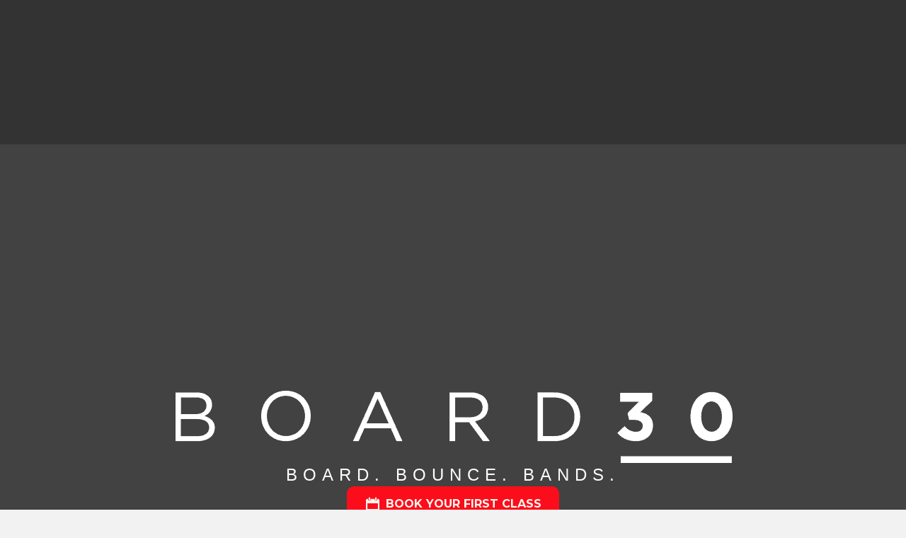

--- FILE ---
content_type: text/html; charset=UTF-8
request_url: https://board30pv.com/
body_size: 18795
content:
<!DOCTYPE html><html lang="en-US"><head><script data-no-optimize="1">var litespeed_docref=sessionStorage.getItem("litespeed_docref");litespeed_docref&&(Object.defineProperty(document,"referrer",{get:function(){return litespeed_docref}}),sessionStorage.removeItem("litespeed_docref"));</script> <meta charset="UTF-8" /><link data-optimized="2" rel="stylesheet" href="https://board30pv.com/wp-content/litespeed/css/407de8a7fb4e7981a29639ed878f1513.css?ver=d03c7" /><meta name='viewport' content='width=device-width, initial-scale=1.0' /><meta http-equiv='X-UA-Compatible' content='IE=edge' /><link rel="profile" href="https://gmpg.org/xfn/11" /><meta name='robots' content='index, follow, max-image-preview:large, max-snippet:-1, max-video-preview:-1' /><style>img:is([sizes="auto" i], [sizes^="auto," i]) { contain-intrinsic-size: 3000px 1500px }</style><title>BOARD30 Ponte Vedra Beach | Resistance Band &amp; HIIT Workouts</title><meta name="description" content="BOARD30 Ponte Vedra Beach Classes are a Combination of Strength Training, HIIT, Cardio, and Pilates. Perfect For All Fitness Levels!" /><link rel="canonical" href="https://board30pv.com/" /><meta property="og:locale" content="en_US" /><meta property="og:type" content="website" /><meta property="og:title" content="BOARD30 Ponte Vedra Beach | Resistance Band &amp; HIIT Workouts" /><meta property="og:description" content="BOARD30 Ponte Vedra Beach Classes are a Combination of Strength Training, HIIT, Cardio, and Pilates. Perfect For All Fitness Levels!" /><meta property="og:url" content="https://board30pv.com/" /><meta property="og:site_name" content="Board 30 Ponte Vedra Beach" /><meta property="article:publisher" content="https://www.facebook.com/BOARD30PV/" /><meta property="og:image" content="https://board30pv.com/wp-content/uploads/2019/04/board_30_long.png" /><meta name="twitter:card" content="summary_large_image" /> <script type="application/ld+json" class="yoast-schema-graph">{"@context":"https://schema.org","@graph":[{"@type":"WebPage","@id":"https://board30pv.com/","url":"https://board30pv.com/","name":"BOARD30 Ponte Vedra Beach | Resistance Band & HIIT Workouts","isPartOf":{"@id":"https://board30pv.com/#website"},"about":{"@id":"https://board30pv.com/#organization"},"primaryImageOfPage":{"@id":"https://board30pv.com/#primaryimage"},"image":{"@id":"https://board30pv.com/#primaryimage"},"thumbnailUrl":"https://board30pv.com/wp-content/uploads/2019/04/board_30_long.png","datePublished":"2025-03-07T16:04:05+00:00","description":"BOARD30 Ponte Vedra Beach Classes are a Combination of Strength Training, HIIT, Cardio, and Pilates. Perfect For All Fitness Levels!","breadcrumb":{"@id":"https://board30pv.com/#breadcrumb"},"inLanguage":"en-US","potentialAction":[{"@type":"ReadAction","target":["https://board30pv.com/"]}]},{"@type":"ImageObject","inLanguage":"en-US","@id":"https://board30pv.com/#primaryimage","url":"https://board30pv.com/wp-content/uploads/2019/04/board_30_long.png","contentUrl":"https://board30pv.com/wp-content/uploads/2019/04/board_30_long.png","width":800,"height":102,"caption":"Board 30"},{"@type":"BreadcrumbList","@id":"https://board30pv.com/#breadcrumb","itemListElement":[{"@type":"ListItem","position":1,"name":"Home"}]},{"@type":"WebSite","@id":"https://board30pv.com/#website","url":"https://board30pv.com/","name":"Board 30 Ponte Vedra Beach","description":"","publisher":{"@id":"https://board30pv.com/#organization"},"potentialAction":[{"@type":"SearchAction","target":{"@type":"EntryPoint","urlTemplate":"https://board30pv.com/?s={search_term_string}"},"query-input":{"@type":"PropertyValueSpecification","valueRequired":true,"valueName":"search_term_string"}}],"inLanguage":"en-US"},{"@type":"Organization","@id":"https://board30pv.com/#organization","name":"Board30 Ponte Vedra Beach","url":"https://board30pv.com/","logo":{"@type":"ImageObject","inLanguage":"en-US","@id":"https://board30pv.com/#/schema/logo/image/","url":"https://board30pv.com/wp-content/uploads/2019/04/transparancyLOGO-red-e1574089841246.png","contentUrl":"https://board30pv.com/wp-content/uploads/2019/04/transparancyLOGO-red-e1574089841246.png","width":100,"height":107,"caption":"Board30 Ponte Vedra Beach"},"image":{"@id":"https://board30pv.com/#/schema/logo/image/"},"sameAs":["https://www.facebook.com/BOARD30PV/","https://www.instagram.com/board30pv"]}]}</script> <link rel='dns-prefetch' href='//fonts.googleapis.com' /><link href='https://fonts.gstatic.com' crossorigin rel='preconnect' /><link rel="alternate" type="application/rss+xml" title="Board 30 Ponte Vedra Beach &raquo; Feed" href="https://board30pv.com/feed/" /><link rel="alternate" type="application/rss+xml" title="Board 30 Ponte Vedra Beach &raquo; Comments Feed" href="https://board30pv.com/comments/feed/" /><link rel="preload" href="https://board30pv.com/wp-content/plugins/bb-plugin/fonts/fontawesome/5.15.4/webfonts/fa-solid-900.woff2" as="font" type="font/woff2" crossorigin="anonymous"><link rel="preload" href="https://board30pv.com/wp-content/plugins/bb-plugin/fonts/fontawesome/5.15.4/webfonts/fa-regular-400.woff2" as="font" type="font/woff2" crossorigin="anonymous"><link rel="preload" href="https://board30pv.com/wp-content/plugins/bb-plugin/fonts/fontawesome/5.15.4/webfonts/fa-brands-400.woff2" as="font" type="font/woff2" crossorigin="anonymous"><style id='wp-block-library-theme-inline-css'>.wp-block-audio :where(figcaption){color:#555;font-size:13px;text-align:center}.is-dark-theme .wp-block-audio :where(figcaption){color:#ffffffa6}.wp-block-audio{margin:0 0 1em}.wp-block-code{border:1px solid #ccc;border-radius:4px;font-family:Menlo,Consolas,monaco,monospace;padding:.8em 1em}.wp-block-embed :where(figcaption){color:#555;font-size:13px;text-align:center}.is-dark-theme .wp-block-embed :where(figcaption){color:#ffffffa6}.wp-block-embed{margin:0 0 1em}.blocks-gallery-caption{color:#555;font-size:13px;text-align:center}.is-dark-theme .blocks-gallery-caption{color:#ffffffa6}:root :where(.wp-block-image figcaption){color:#555;font-size:13px;text-align:center}.is-dark-theme :root :where(.wp-block-image figcaption){color:#ffffffa6}.wp-block-image{margin:0 0 1em}.wp-block-pullquote{border-bottom:4px solid;border-top:4px solid;color:currentColor;margin-bottom:1.75em}.wp-block-pullquote cite,.wp-block-pullquote footer,.wp-block-pullquote__citation{color:currentColor;font-size:.8125em;font-style:normal;text-transform:uppercase}.wp-block-quote{border-left:.25em solid;margin:0 0 1.75em;padding-left:1em}.wp-block-quote cite,.wp-block-quote footer{color:currentColor;font-size:.8125em;font-style:normal;position:relative}.wp-block-quote:where(.has-text-align-right){border-left:none;border-right:.25em solid;padding-left:0;padding-right:1em}.wp-block-quote:where(.has-text-align-center){border:none;padding-left:0}.wp-block-quote.is-large,.wp-block-quote.is-style-large,.wp-block-quote:where(.is-style-plain){border:none}.wp-block-search .wp-block-search__label{font-weight:700}.wp-block-search__button{border:1px solid #ccc;padding:.375em .625em}:where(.wp-block-group.has-background){padding:1.25em 2.375em}.wp-block-separator.has-css-opacity{opacity:.4}.wp-block-separator{border:none;border-bottom:2px solid;margin-left:auto;margin-right:auto}.wp-block-separator.has-alpha-channel-opacity{opacity:1}.wp-block-separator:not(.is-style-wide):not(.is-style-dots){width:100px}.wp-block-separator.has-background:not(.is-style-dots){border-bottom:none;height:1px}.wp-block-separator.has-background:not(.is-style-wide):not(.is-style-dots){height:2px}.wp-block-table{margin:0 0 1em}.wp-block-table td,.wp-block-table th{word-break:normal}.wp-block-table :where(figcaption){color:#555;font-size:13px;text-align:center}.is-dark-theme .wp-block-table :where(figcaption){color:#ffffffa6}.wp-block-video :where(figcaption){color:#555;font-size:13px;text-align:center}.is-dark-theme .wp-block-video :where(figcaption){color:#ffffffa6}.wp-block-video{margin:0 0 1em}:root :where(.wp-block-template-part.has-background){margin-bottom:0;margin-top:0;padding:1.25em 2.375em}</style><style id='classic-theme-styles-inline-css'>/*! This file is auto-generated */
.wp-block-button__link{color:#fff;background-color:#32373c;border-radius:9999px;box-shadow:none;text-decoration:none;padding:calc(.667em + 2px) calc(1.333em + 2px);font-size:1.125em}.wp-block-file__button{background:#32373c;color:#fff;text-decoration:none}</style><style id='global-styles-inline-css'>:root{--wp--preset--aspect-ratio--square: 1;--wp--preset--aspect-ratio--4-3: 4/3;--wp--preset--aspect-ratio--3-4: 3/4;--wp--preset--aspect-ratio--3-2: 3/2;--wp--preset--aspect-ratio--2-3: 2/3;--wp--preset--aspect-ratio--16-9: 16/9;--wp--preset--aspect-ratio--9-16: 9/16;--wp--preset--color--black: #000000;--wp--preset--color--cyan-bluish-gray: #abb8c3;--wp--preset--color--white: #ffffff;--wp--preset--color--pale-pink: #f78da7;--wp--preset--color--vivid-red: #cf2e2e;--wp--preset--color--luminous-vivid-orange: #ff6900;--wp--preset--color--luminous-vivid-amber: #fcb900;--wp--preset--color--light-green-cyan: #7bdcb5;--wp--preset--color--vivid-green-cyan: #00d084;--wp--preset--color--pale-cyan-blue: #8ed1fc;--wp--preset--color--vivid-cyan-blue: #0693e3;--wp--preset--color--vivid-purple: #9b51e0;--wp--preset--color--fl-heading-text: #000000;--wp--preset--color--fl-body-bg: #f2f2f2;--wp--preset--color--fl-body-text: #000000;--wp--preset--color--fl-accent: #c32026;--wp--preset--color--fl-accent-hover: #c32026;--wp--preset--color--fl-topbar-bg: #ffffff;--wp--preset--color--fl-topbar-text: #000000;--wp--preset--color--fl-topbar-link: #428bca;--wp--preset--color--fl-topbar-hover: #428bca;--wp--preset--color--fl-header-bg: #ffffff;--wp--preset--color--fl-header-text: #000000;--wp--preset--color--fl-header-link: #428bca;--wp--preset--color--fl-header-hover: #428bca;--wp--preset--color--fl-nav-bg: #ffffff;--wp--preset--color--fl-nav-link: #428bca;--wp--preset--color--fl-nav-hover: #428bca;--wp--preset--color--fl-content-bg: #ffffff;--wp--preset--color--fl-footer-widgets-bg: #ffffff;--wp--preset--color--fl-footer-widgets-text: #000000;--wp--preset--color--fl-footer-widgets-link: #428bca;--wp--preset--color--fl-footer-widgets-hover: #428bca;--wp--preset--color--fl-footer-bg: #ffffff;--wp--preset--color--fl-footer-text: #000000;--wp--preset--color--fl-footer-link: #428bca;--wp--preset--color--fl-footer-hover: #428bca;--wp--preset--gradient--vivid-cyan-blue-to-vivid-purple: linear-gradient(135deg,rgba(6,147,227,1) 0%,rgb(155,81,224) 100%);--wp--preset--gradient--light-green-cyan-to-vivid-green-cyan: linear-gradient(135deg,rgb(122,220,180) 0%,rgb(0,208,130) 100%);--wp--preset--gradient--luminous-vivid-amber-to-luminous-vivid-orange: linear-gradient(135deg,rgba(252,185,0,1) 0%,rgba(255,105,0,1) 100%);--wp--preset--gradient--luminous-vivid-orange-to-vivid-red: linear-gradient(135deg,rgba(255,105,0,1) 0%,rgb(207,46,46) 100%);--wp--preset--gradient--very-light-gray-to-cyan-bluish-gray: linear-gradient(135deg,rgb(238,238,238) 0%,rgb(169,184,195) 100%);--wp--preset--gradient--cool-to-warm-spectrum: linear-gradient(135deg,rgb(74,234,220) 0%,rgb(151,120,209) 20%,rgb(207,42,186) 40%,rgb(238,44,130) 60%,rgb(251,105,98) 80%,rgb(254,248,76) 100%);--wp--preset--gradient--blush-light-purple: linear-gradient(135deg,rgb(255,206,236) 0%,rgb(152,150,240) 100%);--wp--preset--gradient--blush-bordeaux: linear-gradient(135deg,rgb(254,205,165) 0%,rgb(254,45,45) 50%,rgb(107,0,62) 100%);--wp--preset--gradient--luminous-dusk: linear-gradient(135deg,rgb(255,203,112) 0%,rgb(199,81,192) 50%,rgb(65,88,208) 100%);--wp--preset--gradient--pale-ocean: linear-gradient(135deg,rgb(255,245,203) 0%,rgb(182,227,212) 50%,rgb(51,167,181) 100%);--wp--preset--gradient--electric-grass: linear-gradient(135deg,rgb(202,248,128) 0%,rgb(113,206,126) 100%);--wp--preset--gradient--midnight: linear-gradient(135deg,rgb(2,3,129) 0%,rgb(40,116,252) 100%);--wp--preset--font-size--small: 13px;--wp--preset--font-size--medium: 20px;--wp--preset--font-size--large: 36px;--wp--preset--font-size--x-large: 42px;--wp--preset--spacing--20: 0.44rem;--wp--preset--spacing--30: 0.67rem;--wp--preset--spacing--40: 1rem;--wp--preset--spacing--50: 1.5rem;--wp--preset--spacing--60: 2.25rem;--wp--preset--spacing--70: 3.38rem;--wp--preset--spacing--80: 5.06rem;--wp--preset--shadow--natural: 6px 6px 9px rgba(0, 0, 0, 0.2);--wp--preset--shadow--deep: 12px 12px 50px rgba(0, 0, 0, 0.4);--wp--preset--shadow--sharp: 6px 6px 0px rgba(0, 0, 0, 0.2);--wp--preset--shadow--outlined: 6px 6px 0px -3px rgba(255, 255, 255, 1), 6px 6px rgba(0, 0, 0, 1);--wp--preset--shadow--crisp: 6px 6px 0px rgba(0, 0, 0, 1);}:where(.is-layout-flex){gap: 0.5em;}:where(.is-layout-grid){gap: 0.5em;}body .is-layout-flex{display: flex;}.is-layout-flex{flex-wrap: wrap;align-items: center;}.is-layout-flex > :is(*, div){margin: 0;}body .is-layout-grid{display: grid;}.is-layout-grid > :is(*, div){margin: 0;}:where(.wp-block-columns.is-layout-flex){gap: 2em;}:where(.wp-block-columns.is-layout-grid){gap: 2em;}:where(.wp-block-post-template.is-layout-flex){gap: 1.25em;}:where(.wp-block-post-template.is-layout-grid){gap: 1.25em;}.has-black-color{color: var(--wp--preset--color--black) !important;}.has-cyan-bluish-gray-color{color: var(--wp--preset--color--cyan-bluish-gray) !important;}.has-white-color{color: var(--wp--preset--color--white) !important;}.has-pale-pink-color{color: var(--wp--preset--color--pale-pink) !important;}.has-vivid-red-color{color: var(--wp--preset--color--vivid-red) !important;}.has-luminous-vivid-orange-color{color: var(--wp--preset--color--luminous-vivid-orange) !important;}.has-luminous-vivid-amber-color{color: var(--wp--preset--color--luminous-vivid-amber) !important;}.has-light-green-cyan-color{color: var(--wp--preset--color--light-green-cyan) !important;}.has-vivid-green-cyan-color{color: var(--wp--preset--color--vivid-green-cyan) !important;}.has-pale-cyan-blue-color{color: var(--wp--preset--color--pale-cyan-blue) !important;}.has-vivid-cyan-blue-color{color: var(--wp--preset--color--vivid-cyan-blue) !important;}.has-vivid-purple-color{color: var(--wp--preset--color--vivid-purple) !important;}.has-black-background-color{background-color: var(--wp--preset--color--black) !important;}.has-cyan-bluish-gray-background-color{background-color: var(--wp--preset--color--cyan-bluish-gray) !important;}.has-white-background-color{background-color: var(--wp--preset--color--white) !important;}.has-pale-pink-background-color{background-color: var(--wp--preset--color--pale-pink) !important;}.has-vivid-red-background-color{background-color: var(--wp--preset--color--vivid-red) !important;}.has-luminous-vivid-orange-background-color{background-color: var(--wp--preset--color--luminous-vivid-orange) !important;}.has-luminous-vivid-amber-background-color{background-color: var(--wp--preset--color--luminous-vivid-amber) !important;}.has-light-green-cyan-background-color{background-color: var(--wp--preset--color--light-green-cyan) !important;}.has-vivid-green-cyan-background-color{background-color: var(--wp--preset--color--vivid-green-cyan) !important;}.has-pale-cyan-blue-background-color{background-color: var(--wp--preset--color--pale-cyan-blue) !important;}.has-vivid-cyan-blue-background-color{background-color: var(--wp--preset--color--vivid-cyan-blue) !important;}.has-vivid-purple-background-color{background-color: var(--wp--preset--color--vivid-purple) !important;}.has-black-border-color{border-color: var(--wp--preset--color--black) !important;}.has-cyan-bluish-gray-border-color{border-color: var(--wp--preset--color--cyan-bluish-gray) !important;}.has-white-border-color{border-color: var(--wp--preset--color--white) !important;}.has-pale-pink-border-color{border-color: var(--wp--preset--color--pale-pink) !important;}.has-vivid-red-border-color{border-color: var(--wp--preset--color--vivid-red) !important;}.has-luminous-vivid-orange-border-color{border-color: var(--wp--preset--color--luminous-vivid-orange) !important;}.has-luminous-vivid-amber-border-color{border-color: var(--wp--preset--color--luminous-vivid-amber) !important;}.has-light-green-cyan-border-color{border-color: var(--wp--preset--color--light-green-cyan) !important;}.has-vivid-green-cyan-border-color{border-color: var(--wp--preset--color--vivid-green-cyan) !important;}.has-pale-cyan-blue-border-color{border-color: var(--wp--preset--color--pale-cyan-blue) !important;}.has-vivid-cyan-blue-border-color{border-color: var(--wp--preset--color--vivid-cyan-blue) !important;}.has-vivid-purple-border-color{border-color: var(--wp--preset--color--vivid-purple) !important;}.has-vivid-cyan-blue-to-vivid-purple-gradient-background{background: var(--wp--preset--gradient--vivid-cyan-blue-to-vivid-purple) !important;}.has-light-green-cyan-to-vivid-green-cyan-gradient-background{background: var(--wp--preset--gradient--light-green-cyan-to-vivid-green-cyan) !important;}.has-luminous-vivid-amber-to-luminous-vivid-orange-gradient-background{background: var(--wp--preset--gradient--luminous-vivid-amber-to-luminous-vivid-orange) !important;}.has-luminous-vivid-orange-to-vivid-red-gradient-background{background: var(--wp--preset--gradient--luminous-vivid-orange-to-vivid-red) !important;}.has-very-light-gray-to-cyan-bluish-gray-gradient-background{background: var(--wp--preset--gradient--very-light-gray-to-cyan-bluish-gray) !important;}.has-cool-to-warm-spectrum-gradient-background{background: var(--wp--preset--gradient--cool-to-warm-spectrum) !important;}.has-blush-light-purple-gradient-background{background: var(--wp--preset--gradient--blush-light-purple) !important;}.has-blush-bordeaux-gradient-background{background: var(--wp--preset--gradient--blush-bordeaux) !important;}.has-luminous-dusk-gradient-background{background: var(--wp--preset--gradient--luminous-dusk) !important;}.has-pale-ocean-gradient-background{background: var(--wp--preset--gradient--pale-ocean) !important;}.has-electric-grass-gradient-background{background: var(--wp--preset--gradient--electric-grass) !important;}.has-midnight-gradient-background{background: var(--wp--preset--gradient--midnight) !important;}.has-small-font-size{font-size: var(--wp--preset--font-size--small) !important;}.has-medium-font-size{font-size: var(--wp--preset--font-size--medium) !important;}.has-large-font-size{font-size: var(--wp--preset--font-size--large) !important;}.has-x-large-font-size{font-size: var(--wp--preset--font-size--x-large) !important;}
:where(.wp-block-post-template.is-layout-flex){gap: 1.25em;}:where(.wp-block-post-template.is-layout-grid){gap: 1.25em;}
:where(.wp-block-columns.is-layout-flex){gap: 2em;}:where(.wp-block-columns.is-layout-grid){gap: 2em;}
:root :where(.wp-block-pullquote){font-size: 1.5em;line-height: 1.6;}</style> <script type="litespeed/javascript" data-src="https://board30pv.com/wp-includes/js/jquery/jquery.min.js" id="jquery-core-js"></script> <link rel="https://api.w.org/" href="https://board30pv.com/wp-json/" /><link rel="alternate" title="JSON" type="application/json" href="https://board30pv.com/wp-json/wp/v2/pages/840" /><link rel="EditURI" type="application/rsd+xml" title="RSD" href="https://board30pv.com/xmlrpc.php?rsd" /><meta name="generator" content="WordPress 6.8.3" /><link rel='shortlink' href='https://board30pv.com/' /><link rel="alternate" title="oEmbed (JSON)" type="application/json+oembed" href="https://board30pv.com/wp-json/oembed/1.0/embed?url=https%3A%2F%2Fboard30pv.com%2F" /><link rel="alternate" title="oEmbed (XML)" type="text/xml+oembed" href="https://board30pv.com/wp-json/oembed/1.0/embed?url=https%3A%2F%2Fboard30pv.com%2F&#038;format=xml" /> <script type="litespeed/javascript" data-src="https://www.googletagmanager.com/gtag/js?id=UA-176228661-1"></script> <script type="litespeed/javascript">window.dataLayer=window.dataLayer||[];function gtag(){dataLayer.push(arguments)}
gtag('js',new Date());gtag('config','UA-176228661-1')</script> 
 <script type="litespeed/javascript">!function(f,b,e,v,n,t,s){if(f.fbq)return;n=f.fbq=function(){n.callMethod?n.callMethod.apply(n,arguments):n.queue.push(arguments)};if(!f._fbq)f._fbq=n;n.push=n;n.loaded=!0;n.version='2.0';n.queue=[];t=b.createElement(e);t.async=!0;t.src=v;s=b.getElementsByTagName(e)[0];s.parentNode.insertBefore(t,s)}(window,document,'script','https://connect.facebook.net/en_US/fbevents.js?v=next')</script>  <script type="litespeed/javascript">var url=window.location.origin+'?ob=open-bridge';fbq('set','openbridge','619391160503103',url);fbq('init','619391160503103',{},{"agent":"wordpress-6.8.3-4.1.3"})</script><script type="litespeed/javascript">fbq('track','PageView',[])</script><link rel="icon" href="https://board30pv.com/wp-content/uploads/2025/02/cropped-Group-1-3-32x32.png" sizes="32x32" /><link rel="icon" href="https://board30pv.com/wp-content/uploads/2025/02/cropped-Group-1-3-192x192.png" sizes="192x192" /><link rel="apple-touch-icon" href="https://board30pv.com/wp-content/uploads/2025/02/cropped-Group-1-3-180x180.png" /><meta name="msapplication-TileImage" content="https://board30pv.com/wp-content/uploads/2025/02/cropped-Group-1-3-270x270.png" /></head><body data-rsssl=1 class="home wp-singular page-template-default page page-id-840 wp-theme-bb-theme wp-child-theme-bb-theme-child fl-builder fl-builder-2-9-0-5 fl-themer-1-5-0-3 fl-theme-1-7-18-1 fl-theme-builder-header fl-theme-builder-header-header fl-theme-builder-footer fl-theme-builder-footer-footer fl-framework-bootstrap fl-preset-default fl-full-width fl-search-active" itemscope="itemscope" itemtype="https://schema.org/WebPage"><noscript>
<img height="1" width="1" style="display:none" alt="fbpx"
src="https://www.facebook.com/tr?id=619391160503103&ev=PageView&noscript=1" />
</noscript><a aria-label="Skip to content" class="fl-screen-reader-text" href="#fl-main-content">Skip to content</a><div class="fl-page"><header class="fl-builder-content fl-builder-content-37 fl-builder-global-templates-locked" data-post-id="37" data-type="header" data-sticky="0" data-sticky-on="" data-sticky-breakpoint="medium" data-shrink="0" data-overlay="0" data-overlay-bg="transparent" data-shrink-image-height="50px" role="banner" itemscope="itemscope" itemtype="http://schema.org/WPHeader"><div class="fl-row fl-row-full-width fl-row-bg-color fl-node-5cc8446d09512 fl-row-default-height fl-row-align-center" data-node="5cc8446d09512"><div class="fl-row-content-wrap"><div class="fl-row-content fl-row-full-width fl-node-content"><div class="fl-col-group fl-node-5cc8446d0d089 fl-col-group-equal-height fl-col-group-align-center fl-col-group-custom-width" data-node="5cc8446d0d089"><div class="fl-col fl-node-5cc8446d0d177 fl-col-bg-color fl-col-small fl-col-small-custom-width" data-node="5cc8446d0d177"><div class="fl-col-content fl-node-content"><div class="fl-module fl-module-uabb-photo fl-node-5cc844b6b15e4 fl-animation fl-fade-in" data-node="5cc844b6b15e4" data-animation-delay=".50" data-animation-duration="1"><div class="fl-module-content fl-node-content"><div class="uabb-module-content uabb-photo
uabb-photo-align-right uabb-photo-mob-align-right" itemscope itemtype="https://schema.org/ImageObject"><div class="uabb-photo-content "><a href="https://board30pv.com" target="_self"  itemprop="url">
<img data-lazyloaded="1" src="[data-uri]" loading="lazy" decoding="async" width="150" height="150" class="uabb-photo-img wp-image-435 size-thumbnail" data-src="https://board30pv.com/wp-content/uploads/2019/04/transparancyLOGO-red-150x150.png" alt="Board30 Logo" title="transparancyLOGO red" itemprop="image"  /></a></div></div></div></div></div></div><div class="fl-col fl-node-5d08cb3b01094 fl-col-bg-color fl-col-small-custom-width" data-node="5d08cb3b01094"><div class="fl-col-content fl-node-content"><div class="fl-module fl-module-heading fl-node-5d08cb3b00e4f fl-animation fl-fade-in" data-node="5d08cb3b00e4f" data-animation-delay=".5" data-animation-duration="1"><div class="fl-module-content fl-node-content"><h1 class="fl-heading">
<a
href="https://board30pv.com/"
title="BOARD30 PV"
target="_self"
>
<span class="fl-heading-text">BOARD30 PV</span>
</a></h1></div></div><div class="fl-module fl-module-heading fl-node-5e4423745e34d fl-animation fl-fade-in" data-node="5e4423745e34d" data-animation-delay=".5" data-animation-duration="1"><div class="fl-module-content fl-node-content"><h2 class="fl-heading">
<a
href="https://board30pv.com/"
title="Ponte Vedra Beach, FL"
target="_self"
>
<span class="fl-heading-text">Ponte Vedra Beach, FL</span>
</a></h2></div></div></div></div></div><div class="fl-col-group fl-node-5e3d9c68a269a" data-node="5e3d9c68a269a"><div class="fl-col fl-node-5e3d9c68a2822 fl-col-bg-color" data-node="5e3d9c68a2822"><div class="fl-col-content fl-node-content"><div class="fl-module fl-module-uabb-advanced-menu fl-node-5d0bc5eb38d65 fl-animation fl-fade-in" data-node="5d0bc5eb38d65" data-animation-delay=".5" data-animation-duration="1"><div class="fl-module-content fl-node-content"><div class="uabb-creative-menu
uabb-creative-menu-accordion-collapse	uabb-menu-default"><div class="uabb-creative-menu-mobile-toggle-container"><div class="uabb-creative-menu-mobile-toggle hamburger-label" tabindex="0"><div class="uabb-svg-container"><svg title="uabb-menu-toggle" version="1.1" class="hamburger-menu" xmlns="https://www.w3.org/2000/svg" xmlns:xlink="https://www.w3.org/1999/xlink" viewBox="0 0 50 50">
<rect class="uabb-hamburger-menu-top" width="50" height="10"/>
<rect class="uabb-hamburger-menu-middle" y="20" width="50" height="10"/>
<rect class="uabb-hamburger-menu-bottom" y="40" width="50" height="10"/>
</svg></div><span class="uabb-creative-menu-mobile-toggle-label">MENU</span></div></div><div class="uabb-clear"></div><ul id="menu-main-menu" class="menu uabb-creative-menu-horizontal uabb-toggle-none"><li id="menu-item-949" class="menu-item menu-item-type-taxonomy menu-item-object-category menu-item-has-children uabb-has-submenu uabb-creative-menu uabb-cm-style" aria-haspopup="true"><div class="uabb-has-submenu-container"><a href="https://board30pv.com/category/getting-started/"><span class="menu-item-text">Getting Started<span class="uabb-menu-toggle"></span></span></a></div><ul class="sub-menu"><li id="menu-item-530" class="menu-item menu-item-type-post_type menu-item-object-page uabb-creative-menu uabb-cm-style"><a href="https://board30pv.com/our-program/"><span class="menu-item-text">Our Program</span></a></li><li id="menu-item-945" class="menu-item menu-item-type-post_type menu-item-object-page uabb-creative-menu uabb-cm-style"><a href="https://board30pv.com/prices-classes/"><span class="menu-item-text">Classes and Price</span></a></li><li id="menu-item-946" class="menu-item menu-item-type-post_type menu-item-object-page uabb-creative-menu uabb-cm-style"><a href="https://board30pv.com/class-schedule/"><span class="menu-item-text">Schedule</span></a></li></ul></li><li id="menu-item-558" class="menu-item menu-item-type-custom menu-item-object-custom uabb-creative-menu uabb-cm-style"><a target="_blank"rel="noopener" href="https://board30pv.vhx.tv/"><span class="menu-item-text">B30 Digital</span></a></li><li id="menu-item-947" class="menu-item menu-item-type-taxonomy menu-item-object-category menu-item-has-children uabb-has-submenu uabb-creative-menu uabb-cm-style" aria-haspopup="true"><div class="uabb-has-submenu-container"><a href="https://board30pv.com/category/about-us/"><span class="menu-item-text">About Us<span class="uabb-menu-toggle"></span></span></a></div><ul class="sub-menu"><li id="menu-item-291" class="menu-item menu-item-type-post_type menu-item-object-page uabb-creative-menu uabb-cm-style"><a href="https://board30pv.com/instructors/"><span class="menu-item-text">Instructors</span></a></li><li id="menu-item-290" class="menu-item menu-item-type-post_type menu-item-object-page uabb-creative-menu uabb-cm-style"><a href="https://board30pv.com/contact/"><span class="menu-item-text">Contact</span></a></li></ul></li><li id="menu-item-538" class="menu-item menu-item-type-post_type menu-item-object-page uabb-creative-menu uabb-cm-style"><a href="https://board30pv.com/?page_id=536"><span class="menu-item-text">Blog</span></a></li></ul></div><div class="uabb-creative-menu-mobile-toggle-container"><div class="uabb-creative-menu-mobile-toggle hamburger-label" tabindex="0"><div class="uabb-svg-container"><svg title="uabb-menu-toggle" version="1.1" class="hamburger-menu" xmlns="https://www.w3.org/2000/svg" xmlns:xlink="https://www.w3.org/1999/xlink" viewBox="0 0 50 50">
<rect class="uabb-hamburger-menu-top" width="50" height="10"/>
<rect class="uabb-hamburger-menu-middle" y="20" width="50" height="10"/>
<rect class="uabb-hamburger-menu-bottom" y="40" width="50" height="10"/>
</svg></div><span class="uabb-creative-menu-mobile-toggle-label">MENU</span></div></div><div class="uabb-creative-menu
uabb-creative-menu-accordion-collapse			full-screen"><div class="uabb-clear"></div><div class="uabb-menu-overlay uabb-overlay-fade"><div class="uabb-menu-close-btn"></div><ul id="menu-main-menu-1" class="menu uabb-creative-menu-horizontal uabb-toggle-none"><li id="menu-item-949" class="menu-item menu-item-type-taxonomy menu-item-object-category menu-item-has-children uabb-has-submenu uabb-creative-menu uabb-cm-style" aria-haspopup="true"><div class="uabb-has-submenu-container"><a href="https://board30pv.com/category/getting-started/"><span class="menu-item-text">Getting Started<span class="uabb-menu-toggle"></span></span></a></div><ul class="sub-menu"><li id="menu-item-530" class="menu-item menu-item-type-post_type menu-item-object-page uabb-creative-menu uabb-cm-style"><a href="https://board30pv.com/our-program/"><span class="menu-item-text">Our Program</span></a></li><li id="menu-item-945" class="menu-item menu-item-type-post_type menu-item-object-page uabb-creative-menu uabb-cm-style"><a href="https://board30pv.com/prices-classes/"><span class="menu-item-text">Classes and Price</span></a></li><li id="menu-item-946" class="menu-item menu-item-type-post_type menu-item-object-page uabb-creative-menu uabb-cm-style"><a href="https://board30pv.com/class-schedule/"><span class="menu-item-text">Schedule</span></a></li></ul></li><li id="menu-item-558" class="menu-item menu-item-type-custom menu-item-object-custom uabb-creative-menu uabb-cm-style"><a target="_blank"rel="noopener" href="https://board30pv.vhx.tv/"><span class="menu-item-text">B30 Digital</span></a></li><li id="menu-item-947" class="menu-item menu-item-type-taxonomy menu-item-object-category menu-item-has-children uabb-has-submenu uabb-creative-menu uabb-cm-style" aria-haspopup="true"><div class="uabb-has-submenu-container"><a href="https://board30pv.com/category/about-us/"><span class="menu-item-text">About Us<span class="uabb-menu-toggle"></span></span></a></div><ul class="sub-menu"><li id="menu-item-291" class="menu-item menu-item-type-post_type menu-item-object-page uabb-creative-menu uabb-cm-style"><a href="https://board30pv.com/instructors/"><span class="menu-item-text">Instructors</span></a></li><li id="menu-item-290" class="menu-item menu-item-type-post_type menu-item-object-page uabb-creative-menu uabb-cm-style"><a href="https://board30pv.com/contact/"><span class="menu-item-text">Contact</span></a></li></ul></li><li id="menu-item-538" class="menu-item menu-item-type-post_type menu-item-object-page uabb-creative-menu uabb-cm-style"><a href="https://board30pv.com/?page_id=536"><span class="menu-item-text">Blog</span></a></li></ul></div></div></div></div></div></div></div></div></div></div></header><div class="uabb-js-breakpoint" style="display: none;"></div><div id="fl-main-content" class="fl-page-content" itemprop="mainContentOfPage" role="main"><div class="fl-content-full container"><div class="row"><div class="fl-content col-md-12"><article class="fl-post post-840 page type-page status-publish hentry" id="fl-post-840" itemscope="itemscope" itemtype="https://schema.org/CreativeWork"><div class="fl-post-content clearfix" itemprop="text"><div class="fl-builder-content fl-builder-content-840 fl-builder-content-primary fl-builder-global-templates-locked" data-post-id="840"><div class="fl-row fl-row-full-width fl-row-bg-photo fl-node-5pxsi42brzqa fl-row-custom-height fl-row-align-center fl-row-bg-overlay" data-node="5pxsi42brzqa"><div class="fl-row-content-wrap"><div class="fl-row-content fl-row-fixed-width fl-node-content"><div class="fl-col-group fl-node-7w6t5kyz8h3i" data-node="7w6t5kyz8h3i"><div class="fl-col fl-node-g2pfns1596xz fl-col-bg-color" data-node="g2pfns1596xz"><div class="fl-col-content fl-node-content"><div class="fl-module fl-module-photo fl-node-da5hcgn6u3i1" data-node="da5hcgn6u3i1"><div class="fl-module-content fl-node-content"><div class="fl-photo fl-photo-align-center" itemscope itemtype="https://schema.org/ImageObject"><div class="fl-photo-content fl-photo-img-png">
<img data-lazyloaded="1" src="[data-uri]" fetchpriority="high" decoding="async" class="fl-photo-img wp-image-46 size-full" data-src="https://board30pv.com/wp-content/uploads/2019/04/board_30_long.png" alt="Board 30" itemprop="image" height="102" width="800" title="board_30_long" data-srcset="https://board30pv.com/wp-content/uploads/2019/04/board_30_long.png 800w, https://board30pv.com/wp-content/uploads/2019/04/board_30_long-300x38.png 300w, https://board30pv.com/wp-content/uploads/2019/04/board_30_long-768x98.png 768w" data-sizes="(max-width: 800px) 100vw, 800px" /></div></div></div></div><div class="fl-module fl-module-heading fl-node-l02h17ebvmki" data-node="l02h17ebvmki"><div class="fl-module-content fl-node-content"><h2 class="fl-heading">
<span class="fl-heading-text">Board. Bounce. Bands.</span></h2></div></div><div class="fl-module fl-module-uabb-button fl-node-yxe3wsniraou" data-node="yxe3wsniraou"><div class="fl-module-content fl-node-content"><div class="uabb-module-content uabb-button-wrap uabb-creative-button-wrap uabb-button-width-custom uabb-creative-button-width-custom uabb-button-center uabb-creative-button-center uabb-button-reponsive-center uabb-creative-button-reponsive-center uabb-button-has-icon uabb-creative-button-has-icon">
<a href="https://board30pv.com/class-schedule/" title="Click Here" target="_self"  class="uabb-button  uabb-creative-button uabb-creative-flat-btn  uabb-none-btn  "  role="button" aria-label="Book Your First Class">
<i class="uabb-button-icon uabb-creative-button-icon uabb-button-icon-before uabb-creative-button-icon-before ua-icon ua-icon-calendar2"></i>
<span class="uabb-button-text uabb-creative-button-text">Book Your First Class</span>
</a></div></div></div></div></div></div></div></div></div><div class="fl-row fl-row-full-width fl-row-bg-color fl-node-7e092zypucx1 fl-row-default-height fl-row-align-center" data-node="7e092zypucx1"><div class="fl-row-content-wrap"><div class="fl-row-content fl-row-fixed-width fl-node-content"><div class="fl-col-group fl-node-04ht5a3njq8g" data-node="04ht5a3njq8g"><div class="fl-col fl-node-r6bsuwgf32yk fl-col-bg-color fl-col-has-cols" data-node="r6bsuwgf32yk"><div class="fl-col-content fl-node-content"><div class="fl-module fl-module-heading fl-node-x9znks831p45 fl-animation fl-fade-in" data-node="x9znks831p45" data-animation-delay=".2" data-animation-duration="1"><div class="fl-module-content fl-node-content"><h1 class="fl-heading">
<span class="fl-heading-text">Featured In</span></h1></div></div><div class="fl-col-group fl-node-uh1jw2v6ent7 fl-col-group-nested" data-node="uh1jw2v6ent7"><div class="fl-col fl-node-2pfqt6hw9son fl-col-bg-color" data-node="2pfqt6hw9son"><div class="fl-col-content fl-node-content"><div class="fl-module fl-module-photo fl-node-tenx1kq6p3om" data-node="tenx1kq6p3om"><div class="fl-module-content fl-node-content"><div class="fl-photo fl-photo-align-center" itemscope itemtype="https://schema.org/ImageObject"><div class="fl-photo-content fl-photo-img-png">
<img data-lazyloaded="1" src="[data-uri]" loading="lazy" decoding="async" class="fl-photo-img wp-image-894 size-full" data-src="https://board30pv.com/wp-content/uploads/2025/02/Group-9-2.png" alt="Group 9 (2)" itemprop="image" height="450" width="4220" title="Group 9 (2)" data-srcset="https://board30pv.com/wp-content/uploads/2025/02/Group-9-2.png 4220w, https://board30pv.com/wp-content/uploads/2025/02/Group-9-2-300x32.png 300w, https://board30pv.com/wp-content/uploads/2025/02/Group-9-2-1024x109.png 1024w, https://board30pv.com/wp-content/uploads/2025/02/Group-9-2-768x82.png 768w, https://board30pv.com/wp-content/uploads/2025/02/Group-9-2-1536x164.png 1536w, https://board30pv.com/wp-content/uploads/2025/02/Group-9-2-2048x218.png 2048w" data-sizes="auto, (max-width: 4220px) 100vw, 4220px" /></div></div></div></div></div></div></div></div></div></div></div></div></div><div class="fl-row fl-row-full-width fl-row-bg-none fl-node-jr452oewia3q fl-row-default-height fl-row-align-center" data-node="jr452oewia3q"><div class="fl-row-content-wrap"><div class="fl-row-content fl-row-fixed-width fl-node-content"><div class="fl-col-group fl-node-z40mcerxs6o2 fl-col-group-equal-height fl-col-group-align-center" data-node="z40mcerxs6o2"><div class="fl-col fl-node-rf2hzby0958e fl-col-bg-color fl-col-small" data-node="rf2hzby0958e"><div class="fl-col-content fl-node-content"><div class="fl-module fl-module-heading fl-node-i54y7rhv1bq2 fl-animation fl-fade-in" data-node="i54y7rhv1bq2" data-animation-delay=".2" data-animation-duration="1"><div class="fl-module-content fl-node-content"><h1 class="fl-heading">
<span class="fl-heading-text">Board30</span></h1></div></div><div class="fl-module fl-module-rich-text fl-node-hw4dgots27b8 fl-animation fl-fade-in" data-node="hw4dgots27b8" data-animation-delay=".2" data-animation-duration="1"><div class="fl-module-content fl-node-content"><div class="fl-rich-text"><p>A fitness system fusing various resistance bands &amp; movement techniques that are accessible by all levels of fitness.</p><p>&nbsp;</p><p><strong>BOARD30</strong> is a high energy training experience that employs the whole body. The studio design &amp; set up is streamlined &amp; sophisticated, the system is dynamic &amp; efficient, and the low-impact workout is concise &amp; powerful.</p><p>&nbsp;</p><p>The BOARD30 discipline recruits more muscle groups, big &amp; small, than traditional forms of strength training. The result is an integrally fit &amp; balanced body. Come experience a beneficial &amp; transformational hour with our talented team of inspiring trainers.</p></div></div></div><div class="fl-module fl-module-uabb-button fl-node-fgsmayo1i4kx" data-node="fgsmayo1i4kx"><div class="fl-module-content fl-node-content"><div class="uabb-module-content uabb-button-wrap uabb-creative-button-wrap uabb-button-width-custom uabb-creative-button-width-custom uabb-button-left uabb-creative-button-left uabb-button-reponsive-center uabb-creative-button-reponsive-center uabb-button-has-icon uabb-creative-button-has-icon">
<a href="https://board30pv.com/class-schedule/" title="Click Here" target="_self"  class="uabb-button  uabb-creative-button uabb-creative-flat-btn  uabb-none-btn  "  role="button" aria-label="Book Your First Class">
<i class="uabb-button-icon uabb-creative-button-icon uabb-button-icon-before uabb-creative-button-icon-before ua-icon ua-icon-calendar2"></i>
<span class="uabb-button-text uabb-creative-button-text">Book Your First Class</span>
</a></div></div></div></div></div><div class="fl-col fl-node-y1c5l3sor6av fl-col-bg-none fl-col-small" data-node="y1c5l3sor6av"><div class="fl-col-content fl-node-content"><div class="fl-module fl-module-uabb-photo fl-node-z0fxik1sy6o8 fl-animation fl-fade-in pb-b" data-node="z0fxik1sy6o8" data-animation-delay=".2" data-animation-duration="1"><div class="fl-module-content fl-node-content"><div class="uabb-module-content uabb-photo
uabb-photo-align-center uabb-photo-mob-align-center" itemscope itemtype="https://schema.org/ImageObject"><div class="uabb-photo-content "><img data-lazyloaded="1" src="[data-uri]" loading="lazy" decoding="async" width="1707" height="2560" class="uabb-photo-img wp-image-810 size-full" data-src="https://board30pv.com/wp-content/uploads/2024/11/DSC02578-scaled.jpeg" alt="DSC02578" title="DSC02578" itemprop="image" data-srcset="https://board30pv.com/wp-content/uploads/2024/11/DSC02578-scaled.jpeg 1707w, https://board30pv.com/wp-content/uploads/2024/11/DSC02578-200x300.jpeg 200w, https://board30pv.com/wp-content/uploads/2024/11/DSC02578-683x1024.jpeg 683w, https://board30pv.com/wp-content/uploads/2024/11/DSC02578-768x1152.jpeg 768w, https://board30pv.com/wp-content/uploads/2024/11/DSC02578-1024x1536.jpeg 1024w, https://board30pv.com/wp-content/uploads/2024/11/DSC02578-1365x2048.jpeg 1365w" data-sizes="auto, (max-width: 1707px) 100vw, 1707px" /></div></div></div></div></div></div></div></div></div></div><div class="fl-row fl-row-full-width fl-row-bg-color fl-node-v8bhmzlgq6ik fl-row-custom-height fl-row-align-center" data-node="v8bhmzlgq6ik"><div class="fl-row-content-wrap"><div class="fl-row-content fl-row-fixed-width fl-node-content"><div class="fl-col-group fl-node-bz5whgcoe1q6" data-node="bz5whgcoe1q6"><div class="fl-col fl-node-z3dbxymqn2t6 fl-col-bg-color" data-node="z3dbxymqn2t6"><div class="fl-col-content fl-node-content"><div class="fl-module fl-module-rich-text fl-node-ap98tjexbwzq" data-node="ap98tjexbwzq"><div class="fl-module-content fl-node-content"><div class="fl-rich-text"><p style="text-align: center;">Our unique studio equipment paired with <strong>resistance bands</strong>, creates a system that is <strong>high energy, low impact, mind-body, HIIT style</strong>… adopting &amp; improving upon techniques from other workout genres for a one of a kind fitness result.</p></div></div></div><div class="fl-module fl-module-video fl-node-8udbc7hx2ey3" data-node="8udbc7hx2ey3"><div class="fl-module-content fl-node-content"><div class="fl-video fl-wp-video"><meta itemprop="url" content="https://board30pv.com/wp-content/uploads/2024/11/B30-website.mp4" /><div style="width: 640px;" class="wp-video"><!--[if lt IE 9]><script>document.createElement('video');</script><![endif]--><video class="wp-video-shortcode" id="video-840-1" width="640" height="360" loop autoplay preload="metadata" controls="controls"><source type="video/mp4" src="https://board30pv.com/wp-content/uploads/2024/11/B30-website.mp4?_=1" /><source type="video/mp4" src="https://board30pv.com/wp-content/uploads/2024/11/B30-website.mp4?_=1" /><a href="https://board30pv.com/wp-content/uploads/2024/11/B30-website.mp4">https://board30pv.com/wp-content/uploads/2024/11/B30-website.mp4</a></video></div></div></div></div><div class="fl-module fl-module-uabb-button fl-node-nhjd6buc8yos" data-node="nhjd6buc8yos"><div class="fl-module-content fl-node-content"><div class="uabb-module-content uabb-button-wrap uabb-creative-button-wrap uabb-button-width-custom uabb-creative-button-width-custom uabb-button-center uabb-creative-button-center uabb-button-reponsive-center uabb-creative-button-reponsive-center">
<a href="https://board30pv.com/our-program/" title="Click Here" target="_blank" rel="noopener" class="uabb-button  uabb-creative-button uabb-creative-flat-btn  uabb-none-btn  "  role="button" aria-label="Discover the Classes">
<span class="uabb-button-text uabb-creative-button-text">Discover the Classes</span>
</a></div></div></div></div></div></div></div></div></div><div class="fl-row fl-row-fixed-width fl-row-bg-none fl-node-orqbatlh85xw fl-row-default-height fl-row-align-center" data-node="orqbatlh85xw"><div class="fl-row-content-wrap"><div class="fl-row-content fl-row-fixed-width fl-node-content"><div class="fl-col-group fl-node-h5nmg9p3zrvd" data-node="h5nmg9p3zrvd"><div class="fl-col fl-node-9rb3uwpy80ec fl-col-bg-color fl-col-small" data-node="9rb3uwpy80ec"><div class="fl-col-content fl-node-content"><div class="fl-module fl-module-heading fl-node-js7wf5o403qd" data-node="js7wf5o403qd"><div class="fl-module-content fl-node-content"><h3 class="fl-heading">
<span class="fl-heading-text">Versatile Fitness System</span></h3></div></div><div class="fl-module fl-module-photo fl-node-iah1gme4tjr0" data-node="iah1gme4tjr0"><div class="fl-module-content fl-node-content"><div class="fl-photo fl-photo-align-center" itemscope itemtype="https://schema.org/ImageObject"><div class="fl-photo-content fl-photo-img-png">
<img data-lazyloaded="1" src="[data-uri]" loading="lazy" decoding="async" class="fl-photo-img wp-image-859 size-full" data-src="https://board30pv.com/wp-content/uploads/2025/01/resistance-band.png" alt="resistance-band" itemprop="image" height="128" width="128" title="resistance-band"  /></div></div></div></div></div></div><div class="fl-col fl-node-fsba8k53l10c fl-col-bg-color fl-col-small" data-node="fsba8k53l10c"><div class="fl-col-content fl-node-content"><div class="fl-module fl-module-heading fl-node-i2oz0yh3xqa9" data-node="i2oz0yh3xqa9"><div class="fl-module-content fl-node-content"><h3 class="fl-heading">
<span class="fl-heading-text">Full-Body Workout</span></h3></div></div><div class="fl-module fl-module-photo fl-node-hjfi0zwxnp29" data-node="hjfi0zwxnp29"><div class="fl-module-content fl-node-content"><div class="fl-photo fl-photo-align-center" itemscope itemtype="https://schema.org/ImageObject"><div class="fl-photo-content fl-photo-img-png">
<img data-lazyloaded="1" src="[data-uri]" loading="lazy" decoding="async" class="fl-photo-img wp-image-858 size-full" data-src="https://board30pv.com/wp-content/uploads/2025/01/standing-human-body-silhouette-1.png" alt="standing-human-body-silhouette (1)" itemprop="image" height="128" width="128" title="standing-human-body-silhouette (1)"  /></div></div></div></div></div></div><div class="fl-col fl-node-w7dlfb5hgq31 fl-col-bg-color fl-col-small" data-node="w7dlfb5hgq31"><div class="fl-col-content fl-node-content"><div class="fl-module fl-module-heading fl-node-hztusoecp90i" data-node="hztusoecp90i"><div class="fl-module-content fl-node-content"><h3 class="fl-heading">
<span class="fl-heading-text">Streamlined Studio Design</span></h3></div></div><div class="fl-module fl-module-photo fl-node-yg5zbixl3jwt" data-node="yg5zbixl3jwt"><div class="fl-module-content fl-node-content"><div class="fl-photo fl-photo-align-center" itemscope itemtype="https://schema.org/ImageObject"><div class="fl-photo-content fl-photo-img-png">
<img data-lazyloaded="1" src="[data-uri]" loading="lazy" decoding="async" class="fl-photo-img wp-image-857 size-full" data-src="https://board30pv.com/wp-content/uploads/2025/01/report.png" alt="report" itemprop="image" height="128" width="128" title="report"  /></div></div></div></div></div></div><div class="fl-col fl-node-ya3j8p0nvilh fl-col-bg-color fl-col-small" data-node="ya3j8p0nvilh"><div class="fl-col-content fl-node-content"><div class="fl-module fl-module-heading fl-node-60x5qwg8d3v7" data-node="60x5qwg8d3v7"><div class="fl-module-content fl-node-content"><h3 class="fl-heading">
<span class="fl-heading-text">Comprehensive Muscle Engagement</span></h3></div></div><div class="fl-module fl-module-photo fl-node-yuj4ln12aegb" data-node="yuj4ln12aegb"><div class="fl-module-content fl-node-content"><div class="fl-photo fl-photo-align-center" itemscope itemtype="https://schema.org/ImageObject"><div class="fl-photo-content fl-photo-img-png">
<img data-lazyloaded="1" src="[data-uri]" loading="lazy" decoding="async" class="fl-photo-img wp-image-856 size-full" data-src="https://board30pv.com/wp-content/uploads/2025/01/muscle.png" alt="muscle" itemprop="image" height="128" width="128" title="muscle"  /></div></div></div></div></div></div><div class="fl-col fl-node-j32r86paex7v fl-col-bg-color fl-col-small" data-node="j32r86paex7v"><div class="fl-col-content fl-node-content"><div class="fl-module fl-module-heading fl-node-uk71mytsb5pj" data-node="uk71mytsb5pj"><div class="fl-module-content fl-node-content"><h3 class="fl-heading">
<span class="fl-heading-text">Transformational Training Hour</span></h3></div></div><div class="fl-module fl-module-photo fl-node-y0zes2x5jagf" data-node="y0zes2x5jagf"><div class="fl-module-content fl-node-content"><div class="fl-photo fl-photo-align-center" itemscope itemtype="https://schema.org/ImageObject"><div class="fl-photo-content fl-photo-img-png">
<img data-lazyloaded="1" src="[data-uri]" loading="lazy" decoding="async" class="fl-photo-img wp-image-855 size-full" data-src="https://board30pv.com/wp-content/uploads/2025/01/hourglass.png" alt="hourglass" itemprop="image" height="128" width="128" title="hourglass"  /></div></div></div></div></div></div></div></div></div></div><div class="fl-row fl-row-full-width fl-row-bg-color fl-node-eqou7y01txr3 fl-row-default-height fl-row-align-center" data-node="eqou7y01txr3"><div class="fl-row-content-wrap"><div class="fl-row-content fl-row-fixed-width fl-node-content"><div class="fl-col-group fl-node-1jo3v64esp5h fl-col-group-equal-height fl-col-group-align-center fl-col-group-responsive-reversed" data-node="1jo3v64esp5h"><div class="fl-col fl-node-cvwjfrodk2su fl-col-bg-color fl-col-small" data-node="cvwjfrodk2su"><div class="fl-col-content fl-node-content"><div class="fl-module fl-module-uabb-photo fl-node-kvq7c86w3jit fl-animation fl-fade-in pb-b" data-node="kvq7c86w3jit" data-animation-delay=".2" data-animation-duration="1"><div class="fl-module-content fl-node-content"><div class="uabb-module-content uabb-photo
uabb-photo-align-center uabb-photo-mob-align-center" itemscope itemtype="https://schema.org/ImageObject"><div class="uabb-photo-content "><img data-lazyloaded="1" src="[data-uri]" loading="lazy" decoding="async" width="1707" height="2560" class="uabb-photo-img wp-image-811 size-full" data-src="https://board30pv.com/wp-content/uploads/2024/11/DSC02496-scaled.jpeg" alt="Kristina McManus and Rachel Daughtry" title="DSC02496" itemprop="image" data-srcset="https://board30pv.com/wp-content/uploads/2024/11/DSC02496-scaled.jpeg 1707w, https://board30pv.com/wp-content/uploads/2024/11/DSC02496-200x300.jpeg 200w, https://board30pv.com/wp-content/uploads/2024/11/DSC02496-683x1024.jpeg 683w, https://board30pv.com/wp-content/uploads/2024/11/DSC02496-768x1152.jpeg 768w, https://board30pv.com/wp-content/uploads/2024/11/DSC02496-1024x1536.jpeg 1024w, https://board30pv.com/wp-content/uploads/2024/11/DSC02496-1365x2048.jpeg 1365w" data-sizes="auto, (max-width: 1707px) 100vw, 1707px" /></div></div></div></div></div></div><div class="fl-col fl-node-iv1t3z0rwqnm fl-col-bg-none fl-col-small" data-node="iv1t3z0rwqnm"><div class="fl-col-content fl-node-content"><div class="fl-module fl-module-heading fl-node-a40j16cdkor2 fl-animation fl-fade-in" data-node="a40j16cdkor2" data-animation-delay=".2" data-animation-duration="1"><div class="fl-module-content fl-node-content"><h1 class="fl-heading">
<span class="fl-heading-text">Our Story</span></h1></div></div><div class="fl-module fl-module-rich-text fl-node-lk1vqc6guf8z fl-animation fl-fade-in" data-node="lk1vqc6guf8z" data-animation-delay=".2" data-animation-duration="1"><div class="fl-module-content fl-node-content"><div class="fl-rich-text"><p>Ten pounds lighter in two weeks. When founder, Floery Mahoney, committed to 30 minutes every day, instead of her usual 90-minute routine of cardio &amp; then strength training, she slimmed &amp; toned her body as never before.  She discovered a method to work her body correctly, utilizing the first thirty minutes before the body moves into stress mode. Floery, who previously owned a Pilates studio, developed her fitness system by tying resistance bands to her furniture for a new workout approach that surprised her with results.</p><p>&nbsp;</p><p>Floery realized she could incorporate her whole body during this short time frame, toning &amp; lengthening her muscles by keeping them under tension throughout every move. She, also discovered the possibility of movements was endless. After experimenting for three months, she devised &amp; launched the BOARD30 fitness system.  She now stands at the helm of an expanding fitness business that is taught in studios &amp; gyms around the globe.  More importantly, she is sharing with others her program for improved health &amp; fitness.</p></div></div></div></div></div></div></div></div></div><div class="fl-row fl-row-full-width fl-row-bg-photo fl-node-kpe40oajvxfs fl-row-default-height fl-row-align-center" data-node="kpe40oajvxfs"><div class="fl-row-content-wrap"><div class="fl-row-content fl-row-fixed-width fl-node-content"><div class="fl-col-group fl-node-edgfsl4owiah" data-node="edgfsl4owiah"><div class="fl-col fl-node-jaq1o9z30ic2 fl-col-bg-color" data-node="jaq1o9z30ic2"><div class="fl-col-content fl-node-content"><div class="fl-module fl-module-heading fl-node-fq8j9vs2mwbd" data-node="fq8j9vs2mwbd"><div class="fl-module-content fl-node-content"><h2 class="fl-heading">
<span class="fl-heading-text">WE'VE GONE DIGITAL,<BR />CLICK FOR DETAILS</span></h2></div></div></div></div><div class="fl-col fl-node-tx6jnceg0qfb fl-col-bg-color fl-col-small" data-node="tx6jnceg0qfb"><div class="fl-col-content fl-node-content"><div class="fl-module fl-module-uabb-button fl-node-aqobl9jh1fr6" data-node="aqobl9jh1fr6"><div class="fl-module-content fl-node-content"><div class="uabb-module-content uabb-button-wrap uabb-creative-button-wrap uabb-button-width-custom uabb-creative-button-width-custom uabb-button-center uabb-creative-button-center uabb-button-reponsive-center uabb-creative-button-reponsive-center">
<a href="https://board30pv.vhx.tv/" title="Click Here" target="_blank" rel="noopener" class="uabb-button  uabb-creative-button uabb-creative-flat-btn  uabb-none-btn  "  role="button" aria-label="Explore Online Classes">
<span class="uabb-button-text uabb-creative-button-text">Explore Online Classes</span>
</a></div></div></div></div></div></div></div></div></div><div class="fl-row fl-row-full-width fl-row-bg-none fl-node-xoqehmtvyljb fl-row-default-height fl-row-align-center" data-node="xoqehmtvyljb"><div class="fl-row-content-wrap"><div class="fl-row-content fl-row-fixed-width fl-node-content"><div class="fl-col-group fl-node-fc1sno82x3dq fl-col-group-equal-height fl-col-group-align-center" data-node="fc1sno82x3dq"><div class="fl-col fl-node-wn2uk6shizr7 fl-col-bg-color" data-node="wn2uk6shizr7"><div class="fl-col-content fl-node-content"><div class="fl-module fl-module-heading fl-node-3sy6gfuvoe0r fl-animation fl-fade-in" data-node="3sy6gfuvoe0r" data-animation-delay=".2" data-animation-duration="1"><div class="fl-module-content fl-node-content"><h1 class="fl-heading">
<span class="fl-heading-text">Testimonials</span></h1></div></div></div></div></div><div class="fl-col-group fl-node-dpstgf72n8r9" data-node="dpstgf72n8r9"><div class="fl-col fl-node-idbanl1sxo04 fl-col-bg-color" data-node="idbanl1sxo04"><div class="fl-col-content fl-node-content"><div class="fl-module fl-module-testimonials fl-node-gvnedc6ahlqj" data-node="gvnedc6ahlqj"><div class="fl-module-content fl-node-content"><div class="fl-testimonials-wrap wide"><div class="fl-testimonials"><div class="fl-testimonial"><p style="text-align: left;">Since joining Board30PV, I’ve felt healthier and more energized. The coaches are amazing, and the environment is so supportive. The workouts challenge me and help me stay strong, flexible, and balanced. I’m grateful for this second family that makes me feel better every day!</p><p><em>- Julia</em></p></div><div class="fl-testimonial"><p style="text-align: left;">Board30PV has transformed how I feel physically and mentally. The team is incredibly welcoming, and the workouts push me to be my best. I’ve gained strength, flexibility, and a positive mindset. It’s the perfect combination of challenge and support. So happy to be part of this community!</p><p style="text-align: left;">- <em>Marie</em></p></div><div class="fl-testimonial"><p style="text-align: left;">Joining Board30PV was one of the best decisions I’ve made! The coaches inspire me every day, and I’ve noticed huge improvements in my posture, strength, and energy. The supportive environment feels like family, and my mental well-being has never been better. Thank you for everything!</p><p style="text-align: left;">- <em>Kristina</em></p></div><div class="fl-testimonial"><p style="text-align: left;">Board30PV has helped me stay fit and active in a way I never thought possible! The coaches are amazing, and every workout brings results. I've gained strength, flexibility, and a new level of energy that makes a real difference in my life. I’m so grateful for this community!</p><p style="text-align: left;">- <em>Lucas</em></p></div><div class="fl-testimonial"><p style="text-align: left;">I’m beyond grateful for Board30PV! The trainers have transformed my fitness journey with tailored workouts that challenge me while keeping me safe. I’ve improved my posture, strength, and flexibility, and I feel happier and more energized every day. The community feels like family!</p><p style="text-align: left;">- <em>Jack</em></p></div><div class="fl-testimonial"><p>Avery was so welcoming to my friend and I, who were the only newbies in the class. She recommended we used the tramps<br />behind her and explained all the exercises as well as showed them multiple times. She made us feel very comfortable and did not make us feel bad for taking a rest or being steps behind the rest of the group. Will most definitely be coming back!<br /><em>- Mikayla S</em></p></div><div class="fl-testimonial"><p>I've never felt so welcomed in a gym before! It was my first time and loved it. It was challenging but in the best way. I will definitely be back and will recommend it to my friends. Alex was amazing!</p><p>- <em>Anonymous</em></p></div><div class="fl-testimonial"><p>Super welcoming environment! I've never done bounce before and the coordination is difficult at first but it was so much fun. Good music/instruction/set up. If you want something to switch it up/get your heart rate up I'd highly recommend</p><p>- <em>Livia</em></p></div><div class="fl-testimonial"><p>Omg this class was so much fun !!! Everyone was so welcoming! Great energy! I'll be back while<br />visiting !!</p><p>- <em>Emily</em></p></div><div class="fl-testimonial"><p><em>(Rachel)</em> She is the best instructor!! Amazing playlists and energy, highly recommend :))))</p><p>- <em>Lily</em></p></div><div class="fl-testimonial"><p>I loved it. I enjoyed the sky ropes the most. Definitely see how it builds up all the small, supportive muscles to help with the shoulder joint as a whole. Instructor was wonderful.</p><p>- <em>Victoria</em></p></div><div class="fl-testimonial"><p>Lindsay was a wonderful instructor. She was very<br />helpful as this was my first class. She was patient and<br />explained the exercises and how to do them and assisted when needed.</p><p><em>- Grace</em></p></div></div></div></div></div></div></div></div><div class="fl-col-group fl-node-02flhe7gz5iy" data-node="02flhe7gz5iy"><div class="fl-col fl-node-t8u9ahlpijey fl-col-bg-color" data-node="t8u9ahlpijey"><div class="fl-col-content fl-node-content"><div class="fl-module fl-module-uabb-button fl-node-hdayzq3ntwvm" data-node="hdayzq3ntwvm"><div class="fl-module-content fl-node-content"><div class="uabb-module-content uabb-button-wrap uabb-creative-button-wrap uabb-button-width-custom uabb-creative-button-width-custom uabb-button-center uabb-creative-button-center uabb-button-reponsive-center uabb-creative-button-reponsive-center uabb-button-has-icon uabb-creative-button-has-icon">
<a href="https://board30pv.com/class-schedule/" title="Click Here" target="_self"  class="uabb-button  uabb-creative-button uabb-creative-flat-btn  uabb-none-btn  "  role="button" aria-label="Book Your First Class">
<i class="uabb-button-icon uabb-creative-button-icon uabb-button-icon-before uabb-creative-button-icon-before ua-icon ua-icon-calendar2"></i>
<span class="uabb-button-text uabb-creative-button-text">Book Your First Class</span>
</a></div></div></div></div></div></div></div></div></div><div class="fl-row fl-row-full-width fl-row-bg-photo fl-node-u95pftw3rh2j fl-row-custom-height fl-row-align-center" data-node="u95pftw3rh2j"><div class="fl-row-content-wrap"><div class="fl-row-content fl-row-full-width fl-node-content"><div class="fl-col-group fl-node-8ny4t2mervzs" data-node="8ny4t2mervzs"><div class="fl-col fl-node-4khd6xbmrai5 fl-col-bg-color" data-node="4khd6xbmrai5"><div class="fl-col-content fl-node-content"><div class="fl-module fl-module-heading fl-node-rmkg1z6t7j9v" data-node="rmkg1z6t7j9v"><div class="fl-module-content fl-node-content"><h2 class="fl-heading">
<span class="fl-heading-text">OUR LOCATION</span></h2></div></div><div class="fl-module fl-module-rich-text fl-node-cmkpu3qslbnv" data-node="cmkpu3qslbnv"><div class="fl-module-content fl-node-content"><div class="fl-rich-text"><div>220 Valley Circle #103</div><div>Ponte Vedra Beach, FL 32082</div></div></div></div><div class="fl-module fl-module-rich-text fl-node-o4klj6wf1qiu" data-node="o4klj6wf1qiu"><div class="fl-module-content fl-node-content"><div class="fl-rich-text"><p><strong><a href="/cdn-cgi/l/email-protection" class="__cf_email__" data-cfemail="32505d5340560102424472555f535b5e1c515d5f">[email&#160;protected]</a></strong><br />
Find us everywhere <strong>@board30pv</strong></p></div></div></div><div class="fl-module fl-module-uabb-button fl-node-9ihz17mqdlwx" data-node="9ihz17mqdlwx"><div class="fl-module-content fl-node-content"><div class="uabb-module-content uabb-button-wrap uabb-creative-button-wrap uabb-button-width-custom uabb-creative-button-width-custom uabb-button-center uabb-creative-button-center uabb-button-tablet-center uabb-creative-button-tablet-center uabb-button-reponsive-center uabb-creative-button-reponsive-center">
<a href="https://board30pv.com/class-schedule/" title="Click Here" target="_self"  class="uabb-button  uabb-creative-button uabb-creative-flat-btn  uabb-none-btn  "  role="button" aria-label="Book a Class">
<span class="uabb-button-text uabb-creative-button-text">Book a Class</span>
</a></div></div></div></div></div></div></div></div></div></div><div class="uabb-js-breakpoint" style="display: none;"></div></div></article></div></div></div></div><footer class="fl-builder-content fl-builder-content-53 fl-builder-global-templates-locked" data-post-id="53" data-type="footer" itemscope="itemscope" itemtype="http://schema.org/WPFooter"><div class="fl-row fl-row-full-width fl-row-bg-color fl-node-5cc84c352d800 fl-row-default-height fl-row-align-center" data-node="5cc84c352d800"><div class="fl-row-content-wrap"><div class="fl-row-content fl-row-fixed-width fl-node-content"><div class="fl-col-group fl-node-5cc84c352f000" data-node="5cc84c352f000"><div class="fl-col fl-node-5cc84c352f09d fl-col-bg-color" data-node="5cc84c352f09d"><div class="fl-col-content fl-node-content"><div class="fl-module fl-module-uabb-photo fl-node-5cc84c352d6d1" data-node="5cc84c352d6d1"><div class="fl-module-content fl-node-content"><div class="uabb-module-content uabb-photo
uabb-photo-align-center uabb-photo-mob-align-center" itemscope itemtype="https://schema.org/ImageObject"><div class="uabb-photo-content "><img data-lazyloaded="1" src="[data-uri]" loading="lazy" decoding="async" width="800" height="102" class="uabb-photo-img wp-image-46 size-full" data-src="https://board30pv.com/wp-content/uploads/2019/04/board_30_long.png" alt="Board 30" title="board_30_long" itemprop="image" data-srcset="https://board30pv.com/wp-content/uploads/2019/04/board_30_long.png 800w, https://board30pv.com/wp-content/uploads/2019/04/board_30_long-300x38.png 300w, https://board30pv.com/wp-content/uploads/2019/04/board_30_long-768x98.png 768w" data-sizes="auto, (max-width: 800px) 100vw, 800px" /></div></div></div></div></div></div></div></div></div></div></footer><div class="uabb-js-breakpoint" style="display: none;"></div></div> <script data-cfasync="false" src="/cdn-cgi/scripts/5c5dd728/cloudflare-static/email-decode.min.js"></script><script type="speculationrules">{"prefetch":[{"source":"document","where":{"and":[{"href_matches":"\/*"},{"not":{"href_matches":["\/wp-*.php","\/wp-admin\/*","\/wp-content\/uploads\/*","\/wp-content\/*","\/wp-content\/plugins\/*","\/wp-content\/themes\/bb-theme-child\/*","\/wp-content\/themes\/bb-theme\/*","\/*\\?(.+)"]}},{"not":{"selector_matches":"a[rel~=\"nofollow\"]"}},{"not":{"selector_matches":".no-prefetch, .no-prefetch a"}}]},"eagerness":"conservative"}]}</script>  <script type="litespeed/javascript">document.addEventListener('wpcf7mailsent',function(event){if("fb_pxl_code" in event.detail.apiResponse){eval(event.detail.apiResponse.fb_pxl_code)}},!1)</script> <div id='fb-pxl-ajax-code'></div> <script id="fl-automator-js-extra" type="litespeed/javascript">var themeopts={"medium_breakpoint":"992","mobile_breakpoint":"768","lightbox":"enabled","scrollTopPosition":"800"}</script> <script id="mediaelement-core-js-before" type="litespeed/javascript">var mejsL10n={"language":"en","strings":{"mejs.download-file":"Download File","mejs.install-flash":"You are using a browser that does not have Flash player enabled or installed. Please turn on your Flash player plugin or download the latest version from https:\/\/get.adobe.com\/flashplayer\/","mejs.fullscreen":"Fullscreen","mejs.play":"Play","mejs.pause":"Pause","mejs.time-slider":"Time Slider","mejs.time-help-text":"Use Left\/Right Arrow keys to advance one second, Up\/Down arrows to advance ten seconds.","mejs.live-broadcast":"Live Broadcast","mejs.volume-help-text":"Use Up\/Down Arrow keys to increase or decrease volume.","mejs.unmute":"Unmute","mejs.mute":"Mute","mejs.volume-slider":"Volume Slider","mejs.video-player":"Video Player","mejs.audio-player":"Audio Player","mejs.captions-subtitles":"Captions\/Subtitles","mejs.captions-chapters":"Chapters","mejs.none":"None","mejs.afrikaans":"Afrikaans","mejs.albanian":"Albanian","mejs.arabic":"Arabic","mejs.belarusian":"Belarusian","mejs.bulgarian":"Bulgarian","mejs.catalan":"Catalan","mejs.chinese":"Chinese","mejs.chinese-simplified":"Chinese (Simplified)","mejs.chinese-traditional":"Chinese (Traditional)","mejs.croatian":"Croatian","mejs.czech":"Czech","mejs.danish":"Danish","mejs.dutch":"Dutch","mejs.english":"English","mejs.estonian":"Estonian","mejs.filipino":"Filipino","mejs.finnish":"Finnish","mejs.french":"French","mejs.galician":"Galician","mejs.german":"German","mejs.greek":"Greek","mejs.haitian-creole":"Haitian Creole","mejs.hebrew":"Hebrew","mejs.hindi":"Hindi","mejs.hungarian":"Hungarian","mejs.icelandic":"Icelandic","mejs.indonesian":"Indonesian","mejs.irish":"Irish","mejs.italian":"Italian","mejs.japanese":"Japanese","mejs.korean":"Korean","mejs.latvian":"Latvian","mejs.lithuanian":"Lithuanian","mejs.macedonian":"Macedonian","mejs.malay":"Malay","mejs.maltese":"Maltese","mejs.norwegian":"Norwegian","mejs.persian":"Persian","mejs.polish":"Polish","mejs.portuguese":"Portuguese","mejs.romanian":"Romanian","mejs.russian":"Russian","mejs.serbian":"Serbian","mejs.slovak":"Slovak","mejs.slovenian":"Slovenian","mejs.spanish":"Spanish","mejs.swahili":"Swahili","mejs.swedish":"Swedish","mejs.tagalog":"Tagalog","mejs.thai":"Thai","mejs.turkish":"Turkish","mejs.ukrainian":"Ukrainian","mejs.vietnamese":"Vietnamese","mejs.welsh":"Welsh","mejs.yiddish":"Yiddish"}}</script> <script id="mediaelement-js-extra" type="litespeed/javascript">var _wpmejsSettings={"pluginPath":"\/wp-includes\/js\/mediaelement\/","classPrefix":"mejs-","stretching":"responsive","audioShortcodeLibrary":"mediaelement","videoShortcodeLibrary":"mediaelement"}</script> <script data-no-optimize="1">!function(t,e){"object"==typeof exports&&"undefined"!=typeof module?module.exports=e():"function"==typeof define&&define.amd?define(e):(t="undefined"!=typeof globalThis?globalThis:t||self).LazyLoad=e()}(this,function(){"use strict";function e(){return(e=Object.assign||function(t){for(var e=1;e<arguments.length;e++){var n,a=arguments[e];for(n in a)Object.prototype.hasOwnProperty.call(a,n)&&(t[n]=a[n])}return t}).apply(this,arguments)}function i(t){return e({},it,t)}function o(t,e){var n,a="LazyLoad::Initialized",i=new t(e);try{n=new CustomEvent(a,{detail:{instance:i}})}catch(t){(n=document.createEvent("CustomEvent")).initCustomEvent(a,!1,!1,{instance:i})}window.dispatchEvent(n)}function l(t,e){return t.getAttribute(gt+e)}function c(t){return l(t,bt)}function s(t,e){return function(t,e,n){e=gt+e;null!==n?t.setAttribute(e,n):t.removeAttribute(e)}(t,bt,e)}function r(t){return s(t,null),0}function u(t){return null===c(t)}function d(t){return c(t)===vt}function f(t,e,n,a){t&&(void 0===a?void 0===n?t(e):t(e,n):t(e,n,a))}function _(t,e){nt?t.classList.add(e):t.className+=(t.className?" ":"")+e}function v(t,e){nt?t.classList.remove(e):t.className=t.className.replace(new RegExp("(^|\\s+)"+e+"(\\s+|$)")," ").replace(/^\s+/,"").replace(/\s+$/,"")}function g(t){return t.llTempImage}function b(t,e){!e||(e=e._observer)&&e.unobserve(t)}function p(t,e){t&&(t.loadingCount+=e)}function h(t,e){t&&(t.toLoadCount=e)}function n(t){for(var e,n=[],a=0;e=t.children[a];a+=1)"SOURCE"===e.tagName&&n.push(e);return n}function m(t,e){(t=t.parentNode)&&"PICTURE"===t.tagName&&n(t).forEach(e)}function a(t,e){n(t).forEach(e)}function E(t){return!!t[st]}function I(t){return t[st]}function y(t){return delete t[st]}function A(e,t){var n;E(e)||(n={},t.forEach(function(t){n[t]=e.getAttribute(t)}),e[st]=n)}function k(a,t){var i;E(a)&&(i=I(a),t.forEach(function(t){var e,n;e=a,(t=i[n=t])?e.setAttribute(n,t):e.removeAttribute(n)}))}function L(t,e,n){_(t,e.class_loading),s(t,ut),n&&(p(n,1),f(e.callback_loading,t,n))}function w(t,e,n){n&&t.setAttribute(e,n)}function x(t,e){w(t,ct,l(t,e.data_sizes)),w(t,rt,l(t,e.data_srcset)),w(t,ot,l(t,e.data_src))}function O(t,e,n){var a=l(t,e.data_bg_multi),i=l(t,e.data_bg_multi_hidpi);(a=at&&i?i:a)&&(t.style.backgroundImage=a,n=n,_(t=t,(e=e).class_applied),s(t,ft),n&&(e.unobserve_completed&&b(t,e),f(e.callback_applied,t,n)))}function N(t,e){!e||0<e.loadingCount||0<e.toLoadCount||f(t.callback_finish,e)}function C(t,e,n){t.addEventListener(e,n),t.llEvLisnrs[e]=n}function M(t){return!!t.llEvLisnrs}function z(t){if(M(t)){var e,n,a=t.llEvLisnrs;for(e in a){var i=a[e];n=e,i=i,t.removeEventListener(n,i)}delete t.llEvLisnrs}}function R(t,e,n){var a;delete t.llTempImage,p(n,-1),(a=n)&&--a.toLoadCount,v(t,e.class_loading),e.unobserve_completed&&b(t,n)}function T(o,r,c){var l=g(o)||o;M(l)||function(t,e,n){M(t)||(t.llEvLisnrs={});var a="VIDEO"===t.tagName?"loadeddata":"load";C(t,a,e),C(t,"error",n)}(l,function(t){var e,n,a,i;n=r,a=c,i=d(e=o),R(e,n,a),_(e,n.class_loaded),s(e,dt),f(n.callback_loaded,e,a),i||N(n,a),z(l)},function(t){var e,n,a,i;n=r,a=c,i=d(e=o),R(e,n,a),_(e,n.class_error),s(e,_t),f(n.callback_error,e,a),i||N(n,a),z(l)})}function G(t,e,n){var a,i,o,r,c;t.llTempImage=document.createElement("IMG"),T(t,e,n),E(c=t)||(c[st]={backgroundImage:c.style.backgroundImage}),o=n,r=l(a=t,(i=e).data_bg),c=l(a,i.data_bg_hidpi),(r=at&&c?c:r)&&(a.style.backgroundImage='url("'.concat(r,'")'),g(a).setAttribute(ot,r),L(a,i,o)),O(t,e,n)}function D(t,e,n){var a;T(t,e,n),a=e,e=n,(t=It[(n=t).tagName])&&(t(n,a),L(n,a,e))}function V(t,e,n){var a;a=t,(-1<yt.indexOf(a.tagName)?D:G)(t,e,n)}function F(t,e,n){var a;t.setAttribute("loading","lazy"),T(t,e,n),a=e,(e=It[(n=t).tagName])&&e(n,a),s(t,vt)}function j(t){t.removeAttribute(ot),t.removeAttribute(rt),t.removeAttribute(ct)}function P(t){m(t,function(t){k(t,Et)}),k(t,Et)}function S(t){var e;(e=At[t.tagName])?e(t):E(e=t)&&(t=I(e),e.style.backgroundImage=t.backgroundImage)}function U(t,e){var n;S(t),n=e,u(e=t)||d(e)||(v(e,n.class_entered),v(e,n.class_exited),v(e,n.class_applied),v(e,n.class_loading),v(e,n.class_loaded),v(e,n.class_error)),r(t),y(t)}function $(t,e,n,a){var i;n.cancel_on_exit&&(c(t)!==ut||"IMG"===t.tagName&&(z(t),m(i=t,function(t){j(t)}),j(i),P(t),v(t,n.class_loading),p(a,-1),r(t),f(n.callback_cancel,t,e,a)))}function q(t,e,n,a){var i,o,r=(o=t,0<=pt.indexOf(c(o)));s(t,"entered"),_(t,n.class_entered),v(t,n.class_exited),i=t,o=a,n.unobserve_entered&&b(i,o),f(n.callback_enter,t,e,a),r||V(t,n,a)}function H(t){return t.use_native&&"loading"in HTMLImageElement.prototype}function B(t,i,o){t.forEach(function(t){return(a=t).isIntersecting||0<a.intersectionRatio?q(t.target,t,i,o):(e=t.target,n=t,a=i,t=o,void(u(e)||(_(e,a.class_exited),$(e,n,a,t),f(a.callback_exit,e,n,t))));var e,n,a})}function J(e,n){var t;et&&!H(e)&&(n._observer=new IntersectionObserver(function(t){B(t,e,n)},{root:(t=e).container===document?null:t.container,rootMargin:t.thresholds||t.threshold+"px"}))}function K(t){return Array.prototype.slice.call(t)}function Q(t){return t.container.querySelectorAll(t.elements_selector)}function W(t){return c(t)===_t}function X(t,e){return e=t||Q(e),K(e).filter(u)}function Y(e,t){var n;(n=Q(e),K(n).filter(W)).forEach(function(t){v(t,e.class_error),r(t)}),t.update()}function t(t,e){var n,a,t=i(t);this._settings=t,this.loadingCount=0,J(t,this),n=t,a=this,Z&&window.addEventListener("online",function(){Y(n,a)}),this.update(e)}var Z="undefined"!=typeof window,tt=Z&&!("onscroll"in window)||"undefined"!=typeof navigator&&/(gle|ing|ro)bot|crawl|spider/i.test(navigator.userAgent),et=Z&&"IntersectionObserver"in window,nt=Z&&"classList"in document.createElement("p"),at=Z&&1<window.devicePixelRatio,it={elements_selector:".lazy",container:tt||Z?document:null,threshold:300,thresholds:null,data_src:"src",data_srcset:"srcset",data_sizes:"sizes",data_bg:"bg",data_bg_hidpi:"bg-hidpi",data_bg_multi:"bg-multi",data_bg_multi_hidpi:"bg-multi-hidpi",data_poster:"poster",class_applied:"applied",class_loading:"litespeed-loading",class_loaded:"litespeed-loaded",class_error:"error",class_entered:"entered",class_exited:"exited",unobserve_completed:!0,unobserve_entered:!1,cancel_on_exit:!0,callback_enter:null,callback_exit:null,callback_applied:null,callback_loading:null,callback_loaded:null,callback_error:null,callback_finish:null,callback_cancel:null,use_native:!1},ot="src",rt="srcset",ct="sizes",lt="poster",st="llOriginalAttrs",ut="loading",dt="loaded",ft="applied",_t="error",vt="native",gt="data-",bt="ll-status",pt=[ut,dt,ft,_t],ht=[ot],mt=[ot,lt],Et=[ot,rt,ct],It={IMG:function(t,e){m(t,function(t){A(t,Et),x(t,e)}),A(t,Et),x(t,e)},IFRAME:function(t,e){A(t,ht),w(t,ot,l(t,e.data_src))},VIDEO:function(t,e){a(t,function(t){A(t,ht),w(t,ot,l(t,e.data_src))}),A(t,mt),w(t,lt,l(t,e.data_poster)),w(t,ot,l(t,e.data_src)),t.load()}},yt=["IMG","IFRAME","VIDEO"],At={IMG:P,IFRAME:function(t){k(t,ht)},VIDEO:function(t){a(t,function(t){k(t,ht)}),k(t,mt),t.load()}},kt=["IMG","IFRAME","VIDEO"];return t.prototype={update:function(t){var e,n,a,i=this._settings,o=X(t,i);{if(h(this,o.length),!tt&&et)return H(i)?(e=i,n=this,o.forEach(function(t){-1!==kt.indexOf(t.tagName)&&F(t,e,n)}),void h(n,0)):(t=this._observer,i=o,t.disconnect(),a=t,void i.forEach(function(t){a.observe(t)}));this.loadAll(o)}},destroy:function(){this._observer&&this._observer.disconnect(),Q(this._settings).forEach(function(t){y(t)}),delete this._observer,delete this._settings,delete this.loadingCount,delete this.toLoadCount},loadAll:function(t){var e=this,n=this._settings;X(t,n).forEach(function(t){b(t,e),V(t,n,e)})},restoreAll:function(){var e=this._settings;Q(e).forEach(function(t){U(t,e)})}},t.load=function(t,e){e=i(e);V(t,e)},t.resetStatus=function(t){r(t)},Z&&function(t,e){if(e)if(e.length)for(var n,a=0;n=e[a];a+=1)o(t,n);else o(t,e)}(t,window.lazyLoadOptions),t});!function(e,t){"use strict";function a(){t.body.classList.add("litespeed_lazyloaded")}function n(){console.log("[LiteSpeed] Start Lazy Load Images"),d=new LazyLoad({elements_selector:"[data-lazyloaded]",callback_finish:a}),o=function(){d.update()},e.MutationObserver&&new MutationObserver(o).observe(t.documentElement,{childList:!0,subtree:!0,attributes:!0})}var d,o;e.addEventListener?e.addEventListener("load",n,!1):e.attachEvent("onload",n)}(window,document);</script><script data-no-optimize="1">var litespeed_vary=document.cookie.replace(/(?:(?:^|.*;\s*)_lscache_vary\s*\=\s*([^;]*).*$)|^.*$/,"");litespeed_vary||fetch("/wp-content/plugins/litespeed-cache/guest.vary.php",{method:"POST",cache:"no-cache",redirect:"follow"}).then(e=>e.json()).then(e=>{console.log(e),e.hasOwnProperty("reload")&&"yes"==e.reload&&(sessionStorage.setItem("litespeed_docref",document.referrer),window.location.reload(!0))});</script><script data-optimized="1" type="litespeed/javascript" data-src="https://board30pv.com/wp-content/litespeed/js/09b031043a2c0fd8ba76a1f0d7cd1b20.js?ver=d03c7"></script><script>const litespeed_ui_events=["mouseover","click","keydown","wheel","touchmove","touchstart"];var urlCreator=window.URL||window.webkitURL;function litespeed_load_delayed_js_force(){console.log("[LiteSpeed] Start Load JS Delayed"),litespeed_ui_events.forEach(e=>{window.removeEventListener(e,litespeed_load_delayed_js_force,{passive:!0})}),document.querySelectorAll("iframe[data-litespeed-src]").forEach(e=>{e.setAttribute("src",e.getAttribute("data-litespeed-src"))}),"loading"==document.readyState?window.addEventListener("DOMContentLoaded",litespeed_load_delayed_js):litespeed_load_delayed_js()}litespeed_ui_events.forEach(e=>{window.addEventListener(e,litespeed_load_delayed_js_force,{passive:!0})});async function litespeed_load_delayed_js(){let t=[];for(var d in document.querySelectorAll('script[type="litespeed/javascript"]').forEach(e=>{t.push(e)}),t)await new Promise(e=>litespeed_load_one(t[d],e));document.dispatchEvent(new Event("DOMContentLiteSpeedLoaded")),window.dispatchEvent(new Event("DOMContentLiteSpeedLoaded"))}function litespeed_load_one(t,e){console.log("[LiteSpeed] Load ",t);var d=document.createElement("script");d.addEventListener("load",e),d.addEventListener("error",e),t.getAttributeNames().forEach(e=>{"type"!=e&&d.setAttribute("data-src"==e?"src":e,t.getAttribute(e))});let a=!(d.type="text/javascript");!d.src&&t.textContent&&(d.src=litespeed_inline2src(t.textContent),a=!0),t.after(d),t.remove(),a&&e()}function litespeed_inline2src(t){try{var d=urlCreator.createObjectURL(new Blob([t.replace(/^(?:<!--)?(.*?)(?:-->)?$/gm,"$1")],{type:"text/javascript"}))}catch(e){d="data:text/javascript;base64,"+btoa(t.replace(/^(?:<!--)?(.*?)(?:-->)?$/gm,"$1"))}return d}</script><script defer src="https://static.cloudflareinsights.com/beacon.min.js/vcd15cbe7772f49c399c6a5babf22c1241717689176015" integrity="sha512-ZpsOmlRQV6y907TI0dKBHq9Md29nnaEIPlkf84rnaERnq6zvWvPUqr2ft8M1aS28oN72PdrCzSjY4U6VaAw1EQ==" data-cf-beacon='{"version":"2024.11.0","token":"962b84b8d9b64101b8586d8bef4e9094","r":1,"server_timing":{"name":{"cfCacheStatus":true,"cfEdge":true,"cfExtPri":true,"cfL4":true,"cfOrigin":true,"cfSpeedBrain":true},"location_startswith":null}}' crossorigin="anonymous"></script>
</body></html>
<!-- Page optimized by LiteSpeed Cache @2026-01-30 11:42:27 -->

<!-- Page cached by LiteSpeed Cache 7.1 on 2026-01-30 11:42:27 -->
<!-- Guest Mode -->
<!-- QUIC.cloud UCSS in queue -->

--- FILE ---
content_type: text/html; charset=UTF-8
request_url: https://board30pv.com/
body_size: 16426
content:
<!DOCTYPE html><html lang="en-US"><head><script data-no-optimize="1">var litespeed_docref=sessionStorage.getItem("litespeed_docref");litespeed_docref&&(Object.defineProperty(document,"referrer",{get:function(){return litespeed_docref}}),sessionStorage.removeItem("litespeed_docref"));</script> <meta charset="UTF-8" /><meta name='viewport' content='width=device-width, initial-scale=1.0' /><meta http-equiv='X-UA-Compatible' content='IE=edge' /><link rel="profile" href="https://gmpg.org/xfn/11" /><meta name='robots' content='index, follow, max-image-preview:large, max-snippet:-1, max-video-preview:-1' /><style>img:is([sizes="auto" i], [sizes^="auto," i]) { contain-intrinsic-size: 3000px 1500px }</style><title>BOARD30 Ponte Vedra Beach | Resistance Band &amp; HIIT Workouts</title><meta name="description" content="BOARD30 Ponte Vedra Beach Classes are a Combination of Strength Training, HIIT, Cardio, and Pilates. Perfect For All Fitness Levels!" /><link rel="canonical" href="https://board30pv.com/" /><meta property="og:locale" content="en_US" /><meta property="og:type" content="website" /><meta property="og:title" content="BOARD30 Ponte Vedra Beach | Resistance Band &amp; HIIT Workouts" /><meta property="og:description" content="BOARD30 Ponte Vedra Beach Classes are a Combination of Strength Training, HIIT, Cardio, and Pilates. Perfect For All Fitness Levels!" /><meta property="og:url" content="https://board30pv.com/" /><meta property="og:site_name" content="Board 30 Ponte Vedra Beach" /><meta property="article:publisher" content="https://www.facebook.com/BOARD30PV/" /><meta property="og:image" content="https://board30pv.com/wp-content/uploads/2019/04/board_30_long.png" /><meta name="twitter:card" content="summary_large_image" /> <script type="application/ld+json" class="yoast-schema-graph">{"@context":"https://schema.org","@graph":[{"@type":"WebPage","@id":"https://board30pv.com/","url":"https://board30pv.com/","name":"BOARD30 Ponte Vedra Beach | Resistance Band & HIIT Workouts","isPartOf":{"@id":"https://board30pv.com/#website"},"about":{"@id":"https://board30pv.com/#organization"},"primaryImageOfPage":{"@id":"https://board30pv.com/#primaryimage"},"image":{"@id":"https://board30pv.com/#primaryimage"},"thumbnailUrl":"https://board30pv.com/wp-content/uploads/2019/04/board_30_long.png","datePublished":"2025-03-07T16:04:05+00:00","description":"BOARD30 Ponte Vedra Beach Classes are a Combination of Strength Training, HIIT, Cardio, and Pilates. Perfect For All Fitness Levels!","breadcrumb":{"@id":"https://board30pv.com/#breadcrumb"},"inLanguage":"en-US","potentialAction":[{"@type":"ReadAction","target":["https://board30pv.com/"]}]},{"@type":"ImageObject","inLanguage":"en-US","@id":"https://board30pv.com/#primaryimage","url":"https://board30pv.com/wp-content/uploads/2019/04/board_30_long.png","contentUrl":"https://board30pv.com/wp-content/uploads/2019/04/board_30_long.png","width":800,"height":102,"caption":"Board 30"},{"@type":"BreadcrumbList","@id":"https://board30pv.com/#breadcrumb","itemListElement":[{"@type":"ListItem","position":1,"name":"Home"}]},{"@type":"WebSite","@id":"https://board30pv.com/#website","url":"https://board30pv.com/","name":"Board 30 Ponte Vedra Beach","description":"","publisher":{"@id":"https://board30pv.com/#organization"},"potentialAction":[{"@type":"SearchAction","target":{"@type":"EntryPoint","urlTemplate":"https://board30pv.com/?s={search_term_string}"},"query-input":{"@type":"PropertyValueSpecification","valueRequired":true,"valueName":"search_term_string"}}],"inLanguage":"en-US"},{"@type":"Organization","@id":"https://board30pv.com/#organization","name":"Board30 Ponte Vedra Beach","url":"https://board30pv.com/","logo":{"@type":"ImageObject","inLanguage":"en-US","@id":"https://board30pv.com/#/schema/logo/image/","url":"https://board30pv.com/wp-content/uploads/2019/04/transparancyLOGO-red-e1574089841246.png","contentUrl":"https://board30pv.com/wp-content/uploads/2019/04/transparancyLOGO-red-e1574089841246.png","width":100,"height":107,"caption":"Board30 Ponte Vedra Beach"},"image":{"@id":"https://board30pv.com/#/schema/logo/image/"},"sameAs":["https://www.facebook.com/BOARD30PV/","https://www.instagram.com/board30pv"]}]}</script> <link rel='dns-prefetch' href='//fonts.googleapis.com' /><link href='https://fonts.gstatic.com' crossorigin rel='preconnect' /><link rel="alternate" type="application/rss+xml" title="Board 30 Ponte Vedra Beach &raquo; Feed" href="https://board30pv.com/feed/" /><link rel="alternate" type="application/rss+xml" title="Board 30 Ponte Vedra Beach &raquo; Comments Feed" href="https://board30pv.com/comments/feed/" /><link rel="preload" href="https://board30pv.com/wp-content/plugins/bb-plugin/fonts/fontawesome/5.15.4/webfonts/fa-solid-900.woff2" as="font" type="font/woff2" crossorigin="anonymous"><link rel="preload" href="https://board30pv.com/wp-content/plugins/bb-plugin/fonts/fontawesome/5.15.4/webfonts/fa-regular-400.woff2" as="font" type="font/woff2" crossorigin="anonymous"><link rel="preload" href="https://board30pv.com/wp-content/plugins/bb-plugin/fonts/fontawesome/5.15.4/webfonts/fa-brands-400.woff2" as="font" type="font/woff2" crossorigin="anonymous"><link data-optimized="1" rel='stylesheet' id='wp-block-library-css' href='https://board30pv.com/wp-content/litespeed/css/aefb1a802ecff43825748c49109e85ee.css?ver=e85ee' media='all' /><style id='wp-block-library-theme-inline-css'>.wp-block-audio :where(figcaption){color:#555;font-size:13px;text-align:center}.is-dark-theme .wp-block-audio :where(figcaption){color:#ffffffa6}.wp-block-audio{margin:0 0 1em}.wp-block-code{border:1px solid #ccc;border-radius:4px;font-family:Menlo,Consolas,monaco,monospace;padding:.8em 1em}.wp-block-embed :where(figcaption){color:#555;font-size:13px;text-align:center}.is-dark-theme .wp-block-embed :where(figcaption){color:#ffffffa6}.wp-block-embed{margin:0 0 1em}.blocks-gallery-caption{color:#555;font-size:13px;text-align:center}.is-dark-theme .blocks-gallery-caption{color:#ffffffa6}:root :where(.wp-block-image figcaption){color:#555;font-size:13px;text-align:center}.is-dark-theme :root :where(.wp-block-image figcaption){color:#ffffffa6}.wp-block-image{margin:0 0 1em}.wp-block-pullquote{border-bottom:4px solid;border-top:4px solid;color:currentColor;margin-bottom:1.75em}.wp-block-pullquote cite,.wp-block-pullquote footer,.wp-block-pullquote__citation{color:currentColor;font-size:.8125em;font-style:normal;text-transform:uppercase}.wp-block-quote{border-left:.25em solid;margin:0 0 1.75em;padding-left:1em}.wp-block-quote cite,.wp-block-quote footer{color:currentColor;font-size:.8125em;font-style:normal;position:relative}.wp-block-quote:where(.has-text-align-right){border-left:none;border-right:.25em solid;padding-left:0;padding-right:1em}.wp-block-quote:where(.has-text-align-center){border:none;padding-left:0}.wp-block-quote.is-large,.wp-block-quote.is-style-large,.wp-block-quote:where(.is-style-plain){border:none}.wp-block-search .wp-block-search__label{font-weight:700}.wp-block-search__button{border:1px solid #ccc;padding:.375em .625em}:where(.wp-block-group.has-background){padding:1.25em 2.375em}.wp-block-separator.has-css-opacity{opacity:.4}.wp-block-separator{border:none;border-bottom:2px solid;margin-left:auto;margin-right:auto}.wp-block-separator.has-alpha-channel-opacity{opacity:1}.wp-block-separator:not(.is-style-wide):not(.is-style-dots){width:100px}.wp-block-separator.has-background:not(.is-style-dots){border-bottom:none;height:1px}.wp-block-separator.has-background:not(.is-style-wide):not(.is-style-dots){height:2px}.wp-block-table{margin:0 0 1em}.wp-block-table td,.wp-block-table th{word-break:normal}.wp-block-table :where(figcaption){color:#555;font-size:13px;text-align:center}.is-dark-theme .wp-block-table :where(figcaption){color:#ffffffa6}.wp-block-video :where(figcaption){color:#555;font-size:13px;text-align:center}.is-dark-theme .wp-block-video :where(figcaption){color:#ffffffa6}.wp-block-video{margin:0 0 1em}:root :where(.wp-block-template-part.has-background){margin-bottom:0;margin-top:0;padding:1.25em 2.375em}</style><style id='classic-theme-styles-inline-css'>/*! This file is auto-generated */
.wp-block-button__link{color:#fff;background-color:#32373c;border-radius:9999px;box-shadow:none;text-decoration:none;padding:calc(.667em + 2px) calc(1.333em + 2px);font-size:1.125em}.wp-block-file__button{background:#32373c;color:#fff;text-decoration:none}</style><style id='global-styles-inline-css'>:root{--wp--preset--aspect-ratio--square: 1;--wp--preset--aspect-ratio--4-3: 4/3;--wp--preset--aspect-ratio--3-4: 3/4;--wp--preset--aspect-ratio--3-2: 3/2;--wp--preset--aspect-ratio--2-3: 2/3;--wp--preset--aspect-ratio--16-9: 16/9;--wp--preset--aspect-ratio--9-16: 9/16;--wp--preset--color--black: #000000;--wp--preset--color--cyan-bluish-gray: #abb8c3;--wp--preset--color--white: #ffffff;--wp--preset--color--pale-pink: #f78da7;--wp--preset--color--vivid-red: #cf2e2e;--wp--preset--color--luminous-vivid-orange: #ff6900;--wp--preset--color--luminous-vivid-amber: #fcb900;--wp--preset--color--light-green-cyan: #7bdcb5;--wp--preset--color--vivid-green-cyan: #00d084;--wp--preset--color--pale-cyan-blue: #8ed1fc;--wp--preset--color--vivid-cyan-blue: #0693e3;--wp--preset--color--vivid-purple: #9b51e0;--wp--preset--color--fl-heading-text: #000000;--wp--preset--color--fl-body-bg: #f2f2f2;--wp--preset--color--fl-body-text: #000000;--wp--preset--color--fl-accent: #c32026;--wp--preset--color--fl-accent-hover: #c32026;--wp--preset--color--fl-topbar-bg: #ffffff;--wp--preset--color--fl-topbar-text: #000000;--wp--preset--color--fl-topbar-link: #428bca;--wp--preset--color--fl-topbar-hover: #428bca;--wp--preset--color--fl-header-bg: #ffffff;--wp--preset--color--fl-header-text: #000000;--wp--preset--color--fl-header-link: #428bca;--wp--preset--color--fl-header-hover: #428bca;--wp--preset--color--fl-nav-bg: #ffffff;--wp--preset--color--fl-nav-link: #428bca;--wp--preset--color--fl-nav-hover: #428bca;--wp--preset--color--fl-content-bg: #ffffff;--wp--preset--color--fl-footer-widgets-bg: #ffffff;--wp--preset--color--fl-footer-widgets-text: #000000;--wp--preset--color--fl-footer-widgets-link: #428bca;--wp--preset--color--fl-footer-widgets-hover: #428bca;--wp--preset--color--fl-footer-bg: #ffffff;--wp--preset--color--fl-footer-text: #000000;--wp--preset--color--fl-footer-link: #428bca;--wp--preset--color--fl-footer-hover: #428bca;--wp--preset--gradient--vivid-cyan-blue-to-vivid-purple: linear-gradient(135deg,rgba(6,147,227,1) 0%,rgb(155,81,224) 100%);--wp--preset--gradient--light-green-cyan-to-vivid-green-cyan: linear-gradient(135deg,rgb(122,220,180) 0%,rgb(0,208,130) 100%);--wp--preset--gradient--luminous-vivid-amber-to-luminous-vivid-orange: linear-gradient(135deg,rgba(252,185,0,1) 0%,rgba(255,105,0,1) 100%);--wp--preset--gradient--luminous-vivid-orange-to-vivid-red: linear-gradient(135deg,rgba(255,105,0,1) 0%,rgb(207,46,46) 100%);--wp--preset--gradient--very-light-gray-to-cyan-bluish-gray: linear-gradient(135deg,rgb(238,238,238) 0%,rgb(169,184,195) 100%);--wp--preset--gradient--cool-to-warm-spectrum: linear-gradient(135deg,rgb(74,234,220) 0%,rgb(151,120,209) 20%,rgb(207,42,186) 40%,rgb(238,44,130) 60%,rgb(251,105,98) 80%,rgb(254,248,76) 100%);--wp--preset--gradient--blush-light-purple: linear-gradient(135deg,rgb(255,206,236) 0%,rgb(152,150,240) 100%);--wp--preset--gradient--blush-bordeaux: linear-gradient(135deg,rgb(254,205,165) 0%,rgb(254,45,45) 50%,rgb(107,0,62) 100%);--wp--preset--gradient--luminous-dusk: linear-gradient(135deg,rgb(255,203,112) 0%,rgb(199,81,192) 50%,rgb(65,88,208) 100%);--wp--preset--gradient--pale-ocean: linear-gradient(135deg,rgb(255,245,203) 0%,rgb(182,227,212) 50%,rgb(51,167,181) 100%);--wp--preset--gradient--electric-grass: linear-gradient(135deg,rgb(202,248,128) 0%,rgb(113,206,126) 100%);--wp--preset--gradient--midnight: linear-gradient(135deg,rgb(2,3,129) 0%,rgb(40,116,252) 100%);--wp--preset--font-size--small: 13px;--wp--preset--font-size--medium: 20px;--wp--preset--font-size--large: 36px;--wp--preset--font-size--x-large: 42px;--wp--preset--spacing--20: 0.44rem;--wp--preset--spacing--30: 0.67rem;--wp--preset--spacing--40: 1rem;--wp--preset--spacing--50: 1.5rem;--wp--preset--spacing--60: 2.25rem;--wp--preset--spacing--70: 3.38rem;--wp--preset--spacing--80: 5.06rem;--wp--preset--shadow--natural: 6px 6px 9px rgba(0, 0, 0, 0.2);--wp--preset--shadow--deep: 12px 12px 50px rgba(0, 0, 0, 0.4);--wp--preset--shadow--sharp: 6px 6px 0px rgba(0, 0, 0, 0.2);--wp--preset--shadow--outlined: 6px 6px 0px -3px rgba(255, 255, 255, 1), 6px 6px rgba(0, 0, 0, 1);--wp--preset--shadow--crisp: 6px 6px 0px rgba(0, 0, 0, 1);}:where(.is-layout-flex){gap: 0.5em;}:where(.is-layout-grid){gap: 0.5em;}body .is-layout-flex{display: flex;}.is-layout-flex{flex-wrap: wrap;align-items: center;}.is-layout-flex > :is(*, div){margin: 0;}body .is-layout-grid{display: grid;}.is-layout-grid > :is(*, div){margin: 0;}:where(.wp-block-columns.is-layout-flex){gap: 2em;}:where(.wp-block-columns.is-layout-grid){gap: 2em;}:where(.wp-block-post-template.is-layout-flex){gap: 1.25em;}:where(.wp-block-post-template.is-layout-grid){gap: 1.25em;}.has-black-color{color: var(--wp--preset--color--black) !important;}.has-cyan-bluish-gray-color{color: var(--wp--preset--color--cyan-bluish-gray) !important;}.has-white-color{color: var(--wp--preset--color--white) !important;}.has-pale-pink-color{color: var(--wp--preset--color--pale-pink) !important;}.has-vivid-red-color{color: var(--wp--preset--color--vivid-red) !important;}.has-luminous-vivid-orange-color{color: var(--wp--preset--color--luminous-vivid-orange) !important;}.has-luminous-vivid-amber-color{color: var(--wp--preset--color--luminous-vivid-amber) !important;}.has-light-green-cyan-color{color: var(--wp--preset--color--light-green-cyan) !important;}.has-vivid-green-cyan-color{color: var(--wp--preset--color--vivid-green-cyan) !important;}.has-pale-cyan-blue-color{color: var(--wp--preset--color--pale-cyan-blue) !important;}.has-vivid-cyan-blue-color{color: var(--wp--preset--color--vivid-cyan-blue) !important;}.has-vivid-purple-color{color: var(--wp--preset--color--vivid-purple) !important;}.has-black-background-color{background-color: var(--wp--preset--color--black) !important;}.has-cyan-bluish-gray-background-color{background-color: var(--wp--preset--color--cyan-bluish-gray) !important;}.has-white-background-color{background-color: var(--wp--preset--color--white) !important;}.has-pale-pink-background-color{background-color: var(--wp--preset--color--pale-pink) !important;}.has-vivid-red-background-color{background-color: var(--wp--preset--color--vivid-red) !important;}.has-luminous-vivid-orange-background-color{background-color: var(--wp--preset--color--luminous-vivid-orange) !important;}.has-luminous-vivid-amber-background-color{background-color: var(--wp--preset--color--luminous-vivid-amber) !important;}.has-light-green-cyan-background-color{background-color: var(--wp--preset--color--light-green-cyan) !important;}.has-vivid-green-cyan-background-color{background-color: var(--wp--preset--color--vivid-green-cyan) !important;}.has-pale-cyan-blue-background-color{background-color: var(--wp--preset--color--pale-cyan-blue) !important;}.has-vivid-cyan-blue-background-color{background-color: var(--wp--preset--color--vivid-cyan-blue) !important;}.has-vivid-purple-background-color{background-color: var(--wp--preset--color--vivid-purple) !important;}.has-black-border-color{border-color: var(--wp--preset--color--black) !important;}.has-cyan-bluish-gray-border-color{border-color: var(--wp--preset--color--cyan-bluish-gray) !important;}.has-white-border-color{border-color: var(--wp--preset--color--white) !important;}.has-pale-pink-border-color{border-color: var(--wp--preset--color--pale-pink) !important;}.has-vivid-red-border-color{border-color: var(--wp--preset--color--vivid-red) !important;}.has-luminous-vivid-orange-border-color{border-color: var(--wp--preset--color--luminous-vivid-orange) !important;}.has-luminous-vivid-amber-border-color{border-color: var(--wp--preset--color--luminous-vivid-amber) !important;}.has-light-green-cyan-border-color{border-color: var(--wp--preset--color--light-green-cyan) !important;}.has-vivid-green-cyan-border-color{border-color: var(--wp--preset--color--vivid-green-cyan) !important;}.has-pale-cyan-blue-border-color{border-color: var(--wp--preset--color--pale-cyan-blue) !important;}.has-vivid-cyan-blue-border-color{border-color: var(--wp--preset--color--vivid-cyan-blue) !important;}.has-vivid-purple-border-color{border-color: var(--wp--preset--color--vivid-purple) !important;}.has-vivid-cyan-blue-to-vivid-purple-gradient-background{background: var(--wp--preset--gradient--vivid-cyan-blue-to-vivid-purple) !important;}.has-light-green-cyan-to-vivid-green-cyan-gradient-background{background: var(--wp--preset--gradient--light-green-cyan-to-vivid-green-cyan) !important;}.has-luminous-vivid-amber-to-luminous-vivid-orange-gradient-background{background: var(--wp--preset--gradient--luminous-vivid-amber-to-luminous-vivid-orange) !important;}.has-luminous-vivid-orange-to-vivid-red-gradient-background{background: var(--wp--preset--gradient--luminous-vivid-orange-to-vivid-red) !important;}.has-very-light-gray-to-cyan-bluish-gray-gradient-background{background: var(--wp--preset--gradient--very-light-gray-to-cyan-bluish-gray) !important;}.has-cool-to-warm-spectrum-gradient-background{background: var(--wp--preset--gradient--cool-to-warm-spectrum) !important;}.has-blush-light-purple-gradient-background{background: var(--wp--preset--gradient--blush-light-purple) !important;}.has-blush-bordeaux-gradient-background{background: var(--wp--preset--gradient--blush-bordeaux) !important;}.has-luminous-dusk-gradient-background{background: var(--wp--preset--gradient--luminous-dusk) !important;}.has-pale-ocean-gradient-background{background: var(--wp--preset--gradient--pale-ocean) !important;}.has-electric-grass-gradient-background{background: var(--wp--preset--gradient--electric-grass) !important;}.has-midnight-gradient-background{background: var(--wp--preset--gradient--midnight) !important;}.has-small-font-size{font-size: var(--wp--preset--font-size--small) !important;}.has-medium-font-size{font-size: var(--wp--preset--font-size--medium) !important;}.has-large-font-size{font-size: var(--wp--preset--font-size--large) !important;}.has-x-large-font-size{font-size: var(--wp--preset--font-size--x-large) !important;}
:where(.wp-block-post-template.is-layout-flex){gap: 1.25em;}:where(.wp-block-post-template.is-layout-grid){gap: 1.25em;}
:where(.wp-block-columns.is-layout-flex){gap: 2em;}:where(.wp-block-columns.is-layout-grid){gap: 2em;}
:root :where(.wp-block-pullquote){font-size: 1.5em;line-height: 1.6;}</style><link data-optimized="1" rel='stylesheet' id='jquery-bxslider-css' href='https://board30pv.com/wp-content/litespeed/css/2cca03649988beeb10357961e87d262c.css?ver=d262c' media='all' /><link data-optimized="1" rel='stylesheet' id='ultimate-icons-css' href='https://board30pv.com/wp-content/litespeed/css/66540cc7d67747b08352fb74e62d3717.css?ver=d3717' media='all' /><link data-optimized="1" rel='stylesheet' id='fl-builder-layout-840-css' href='https://board30pv.com/wp-content/litespeed/css/66e0f1f627b8f6b720683359b121564b.css?ver=1564b' media='all' /><link data-optimized="1" rel='stylesheet' id='font-awesome-5-css' href='https://board30pv.com/wp-content/litespeed/css/5349ebd0ac261540727a6bbd0265ecea.css?ver=5ecea' media='all' /><link data-optimized="1" rel='stylesheet' id='fl-builder-layout-bundle-349f0f3bb43a149f8873b0c64a6b7ce4-css' href='https://board30pv.com/wp-content/litespeed/css/41742cbd2c7848370752e4f47c136285.css?ver=36285' media='all' /><link data-optimized="1" rel='stylesheet' id='jquery-magnificpopup-css' href='https://board30pv.com/wp-content/litespeed/css/44b242ac132f9542164cbc6931406b92.css?ver=06b92' media='all' /><link data-optimized="1" rel='stylesheet' id='bootstrap-css' href='https://board30pv.com/wp-content/litespeed/css/4c3f0aae2632362449a78d8e6f74204c.css?ver=4204c' media='all' /><link data-optimized="1" rel='stylesheet' id='fl-automator-skin-css' href='https://board30pv.com/wp-content/litespeed/css/0cea9f3da0e8217c2565eb7d679ffee0.css?ver=ffee0' media='all' /><link data-optimized="1" rel='stylesheet' id='fl-child-theme-css' href='https://board30pv.com/wp-content/litespeed/css/99a5d33f3783927010eff1e89504b858.css?ver=4b858' media='all' /><link rel='stylesheet' id='fl-builder-google-fonts-66030811ac7d17295945360c518f3cc2-css' href='//fonts.googleapis.com/css?family=Montserrat%3A300%2C700%2C500%2C600%2C400&#038;ver=6.8.3&#038;display=swap' media='all' /> <script src="https://board30pv.com/wp-includes/js/jquery/jquery.min.js" id="jquery-core-js"></script> <script data-optimized="1" src="https://board30pv.com/wp-content/litespeed/js/4452e44c27f2da077e063fdb40339d6e.js?ver=39d6e" id="jquery-migrate-js" defer data-deferred="1"></script> <link rel="https://api.w.org/" href="https://board30pv.com/wp-json/" /><link rel="alternate" title="JSON" type="application/json" href="https://board30pv.com/wp-json/wp/v2/pages/840" /><link rel="EditURI" type="application/rsd+xml" title="RSD" href="https://board30pv.com/xmlrpc.php?rsd" /><meta name="generator" content="WordPress 6.8.3" /><link rel='shortlink' href='https://board30pv.com/' /><link rel="alternate" title="oEmbed (JSON)" type="application/json+oembed" href="https://board30pv.com/wp-json/oembed/1.0/embed?url=https%3A%2F%2Fboard30pv.com%2F" /><link rel="alternate" title="oEmbed (XML)" type="text/xml+oembed" href="https://board30pv.com/wp-json/oembed/1.0/embed?url=https%3A%2F%2Fboard30pv.com%2F&#038;format=xml" /> <script src="https://www.googletagmanager.com/gtag/js?id=UA-176228661-1" defer data-deferred="1"></script> <script src="[data-uri]" defer></script> 
 <script type='text/javascript' src="[data-uri]" defer></script>  <script type='text/javascript' src="[data-uri]" defer></script><script type='text/javascript' src="[data-uri]" defer></script><link rel="icon" href="https://board30pv.com/wp-content/uploads/2025/02/cropped-Group-1-3-32x32.png" sizes="32x32" /><link rel="icon" href="https://board30pv.com/wp-content/uploads/2025/02/cropped-Group-1-3-192x192.png" sizes="192x192" /><link rel="apple-touch-icon" href="https://board30pv.com/wp-content/uploads/2025/02/cropped-Group-1-3-180x180.png" /><meta name="msapplication-TileImage" content="https://board30pv.com/wp-content/uploads/2025/02/cropped-Group-1-3-270x270.png" /></head><body data-rsssl=1 class="home wp-singular page-template-default page page-id-840 wp-theme-bb-theme wp-child-theme-bb-theme-child fl-builder fl-builder-2-9-0-5 fl-themer-1-5-0-3 fl-theme-1-7-18-1 fl-theme-builder-header fl-theme-builder-header-header fl-theme-builder-footer fl-theme-builder-footer-footer fl-framework-bootstrap fl-preset-default fl-full-width fl-search-active" itemscope="itemscope" itemtype="https://schema.org/WebPage"><noscript>
<img height="1" width="1" style="display:none" alt="fbpx"
src="https://www.facebook.com/tr?id=619391160503103&ev=PageView&noscript=1" />
</noscript><a aria-label="Skip to content" class="fl-screen-reader-text" href="#fl-main-content">Skip to content</a><div class="fl-page"><header class="fl-builder-content fl-builder-content-37 fl-builder-global-templates-locked" data-post-id="37" data-type="header" data-sticky="0" data-sticky-on="" data-sticky-breakpoint="medium" data-shrink="0" data-overlay="0" data-overlay-bg="transparent" data-shrink-image-height="50px" role="banner" itemscope="itemscope" itemtype="http://schema.org/WPHeader"><div class="fl-row fl-row-full-width fl-row-bg-color fl-node-5cc8446d09512 fl-row-default-height fl-row-align-center" data-node="5cc8446d09512"><div class="fl-row-content-wrap"><div class="fl-row-content fl-row-full-width fl-node-content"><div class="fl-col-group fl-node-5cc8446d0d089 fl-col-group-equal-height fl-col-group-align-center fl-col-group-custom-width" data-node="5cc8446d0d089"><div class="fl-col fl-node-5cc8446d0d177 fl-col-bg-color fl-col-small fl-col-small-custom-width" data-node="5cc8446d0d177"><div class="fl-col-content fl-node-content"><div class="fl-module fl-module-uabb-photo fl-node-5cc844b6b15e4 fl-animation fl-fade-in" data-node="5cc844b6b15e4" data-animation-delay=".50" data-animation-duration="1"><div class="fl-module-content fl-node-content"><div class="uabb-module-content uabb-photo
uabb-photo-align-right uabb-photo-mob-align-right" itemscope itemtype="https://schema.org/ImageObject"><div class="uabb-photo-content "><a href="https://board30pv.com" target="_self"  itemprop="url">
<img loading="lazy" decoding="async" width="150" height="150" class="uabb-photo-img wp-image-435 size-thumbnail" src="https://board30pv.com/wp-content/uploads/2019/04/transparancyLOGO-red-150x150.png" alt="Board30 Logo" title="transparancyLOGO red" itemprop="image"  /></a></div></div></div></div></div></div><div class="fl-col fl-node-5d08cb3b01094 fl-col-bg-color fl-col-small-custom-width" data-node="5d08cb3b01094"><div class="fl-col-content fl-node-content"><div class="fl-module fl-module-heading fl-node-5d08cb3b00e4f fl-animation fl-fade-in" data-node="5d08cb3b00e4f" data-animation-delay=".5" data-animation-duration="1"><div class="fl-module-content fl-node-content"><h1 class="fl-heading">
<a
href="https://board30pv.com/"
title="BOARD30 PV"
target="_self"
>
<span class="fl-heading-text">BOARD30 PV</span>
</a></h1></div></div><div class="fl-module fl-module-heading fl-node-5e4423745e34d fl-animation fl-fade-in" data-node="5e4423745e34d" data-animation-delay=".5" data-animation-duration="1"><div class="fl-module-content fl-node-content"><h2 class="fl-heading">
<a
href="https://board30pv.com/"
title="Ponte Vedra Beach, FL"
target="_self"
>
<span class="fl-heading-text">Ponte Vedra Beach, FL</span>
</a></h2></div></div></div></div></div><div class="fl-col-group fl-node-5e3d9c68a269a" data-node="5e3d9c68a269a"><div class="fl-col fl-node-5e3d9c68a2822 fl-col-bg-color" data-node="5e3d9c68a2822"><div class="fl-col-content fl-node-content"><div class="fl-module fl-module-uabb-advanced-menu fl-node-5d0bc5eb38d65 fl-animation fl-fade-in" data-node="5d0bc5eb38d65" data-animation-delay=".5" data-animation-duration="1"><div class="fl-module-content fl-node-content"><div class="uabb-creative-menu
uabb-creative-menu-accordion-collapse	uabb-menu-default"><div class="uabb-creative-menu-mobile-toggle-container"><div class="uabb-creative-menu-mobile-toggle hamburger-label" tabindex="0"><div class="uabb-svg-container"><svg title="uabb-menu-toggle" version="1.1" class="hamburger-menu" xmlns="https://www.w3.org/2000/svg" xmlns:xlink="https://www.w3.org/1999/xlink" viewBox="0 0 50 50">
<rect class="uabb-hamburger-menu-top" width="50" height="10"/>
<rect class="uabb-hamburger-menu-middle" y="20" width="50" height="10"/>
<rect class="uabb-hamburger-menu-bottom" y="40" width="50" height="10"/>
</svg></div><span class="uabb-creative-menu-mobile-toggle-label">MENU</span></div></div><div class="uabb-clear"></div><ul id="menu-main-menu" class="menu uabb-creative-menu-horizontal uabb-toggle-none"><li id="menu-item-949" class="menu-item menu-item-type-taxonomy menu-item-object-category menu-item-has-children uabb-has-submenu uabb-creative-menu uabb-cm-style" aria-haspopup="true"><div class="uabb-has-submenu-container"><a href="https://board30pv.com/category/getting-started/"><span class="menu-item-text">Getting Started<span class="uabb-menu-toggle"></span></span></a></div><ul class="sub-menu"><li id="menu-item-530" class="menu-item menu-item-type-post_type menu-item-object-page uabb-creative-menu uabb-cm-style"><a href="https://board30pv.com/our-program/"><span class="menu-item-text">Our Program</span></a></li><li id="menu-item-945" class="menu-item menu-item-type-post_type menu-item-object-page uabb-creative-menu uabb-cm-style"><a href="https://board30pv.com/prices-classes/"><span class="menu-item-text">Classes and Price</span></a></li><li id="menu-item-946" class="menu-item menu-item-type-post_type menu-item-object-page uabb-creative-menu uabb-cm-style"><a href="https://board30pv.com/class-schedule/"><span class="menu-item-text">Schedule</span></a></li></ul></li><li id="menu-item-558" class="menu-item menu-item-type-custom menu-item-object-custom uabb-creative-menu uabb-cm-style"><a target="_blank"rel="noopener" href="https://board30pv.vhx.tv/"><span class="menu-item-text">B30 Digital</span></a></li><li id="menu-item-947" class="menu-item menu-item-type-taxonomy menu-item-object-category menu-item-has-children uabb-has-submenu uabb-creative-menu uabb-cm-style" aria-haspopup="true"><div class="uabb-has-submenu-container"><a href="https://board30pv.com/category/about-us/"><span class="menu-item-text">About Us<span class="uabb-menu-toggle"></span></span></a></div><ul class="sub-menu"><li id="menu-item-291" class="menu-item menu-item-type-post_type menu-item-object-page uabb-creative-menu uabb-cm-style"><a href="https://board30pv.com/instructors/"><span class="menu-item-text">Instructors</span></a></li><li id="menu-item-290" class="menu-item menu-item-type-post_type menu-item-object-page uabb-creative-menu uabb-cm-style"><a href="https://board30pv.com/contact/"><span class="menu-item-text">Contact</span></a></li></ul></li><li id="menu-item-538" class="menu-item menu-item-type-post_type menu-item-object-page uabb-creative-menu uabb-cm-style"><a href="https://board30pv.com/?page_id=536"><span class="menu-item-text">Blog</span></a></li></ul></div><div class="uabb-creative-menu-mobile-toggle-container"><div class="uabb-creative-menu-mobile-toggle hamburger-label" tabindex="0"><div class="uabb-svg-container"><svg title="uabb-menu-toggle" version="1.1" class="hamburger-menu" xmlns="https://www.w3.org/2000/svg" xmlns:xlink="https://www.w3.org/1999/xlink" viewBox="0 0 50 50">
<rect class="uabb-hamburger-menu-top" width="50" height="10"/>
<rect class="uabb-hamburger-menu-middle" y="20" width="50" height="10"/>
<rect class="uabb-hamburger-menu-bottom" y="40" width="50" height="10"/>
</svg></div><span class="uabb-creative-menu-mobile-toggle-label">MENU</span></div></div><div class="uabb-creative-menu
uabb-creative-menu-accordion-collapse			full-screen"><div class="uabb-clear"></div><div class="uabb-menu-overlay uabb-overlay-fade"><div class="uabb-menu-close-btn"></div><ul id="menu-main-menu-1" class="menu uabb-creative-menu-horizontal uabb-toggle-none"><li id="menu-item-949" class="menu-item menu-item-type-taxonomy menu-item-object-category menu-item-has-children uabb-has-submenu uabb-creative-menu uabb-cm-style" aria-haspopup="true"><div class="uabb-has-submenu-container"><a href="https://board30pv.com/category/getting-started/"><span class="menu-item-text">Getting Started<span class="uabb-menu-toggle"></span></span></a></div><ul class="sub-menu"><li id="menu-item-530" class="menu-item menu-item-type-post_type menu-item-object-page uabb-creative-menu uabb-cm-style"><a href="https://board30pv.com/our-program/"><span class="menu-item-text">Our Program</span></a></li><li id="menu-item-945" class="menu-item menu-item-type-post_type menu-item-object-page uabb-creative-menu uabb-cm-style"><a href="https://board30pv.com/prices-classes/"><span class="menu-item-text">Classes and Price</span></a></li><li id="menu-item-946" class="menu-item menu-item-type-post_type menu-item-object-page uabb-creative-menu uabb-cm-style"><a href="https://board30pv.com/class-schedule/"><span class="menu-item-text">Schedule</span></a></li></ul></li><li id="menu-item-558" class="menu-item menu-item-type-custom menu-item-object-custom uabb-creative-menu uabb-cm-style"><a target="_blank"rel="noopener" href="https://board30pv.vhx.tv/"><span class="menu-item-text">B30 Digital</span></a></li><li id="menu-item-947" class="menu-item menu-item-type-taxonomy menu-item-object-category menu-item-has-children uabb-has-submenu uabb-creative-menu uabb-cm-style" aria-haspopup="true"><div class="uabb-has-submenu-container"><a href="https://board30pv.com/category/about-us/"><span class="menu-item-text">About Us<span class="uabb-menu-toggle"></span></span></a></div><ul class="sub-menu"><li id="menu-item-291" class="menu-item menu-item-type-post_type menu-item-object-page uabb-creative-menu uabb-cm-style"><a href="https://board30pv.com/instructors/"><span class="menu-item-text">Instructors</span></a></li><li id="menu-item-290" class="menu-item menu-item-type-post_type menu-item-object-page uabb-creative-menu uabb-cm-style"><a href="https://board30pv.com/contact/"><span class="menu-item-text">Contact</span></a></li></ul></li><li id="menu-item-538" class="menu-item menu-item-type-post_type menu-item-object-page uabb-creative-menu uabb-cm-style"><a href="https://board30pv.com/?page_id=536"><span class="menu-item-text">Blog</span></a></li></ul></div></div></div></div></div></div></div></div></div></div></header><div class="uabb-js-breakpoint" style="display: none;"></div><div id="fl-main-content" class="fl-page-content" itemprop="mainContentOfPage" role="main"><div class="fl-content-full container"><div class="row"><div class="fl-content col-md-12"><article class="fl-post post-840 page type-page status-publish hentry" id="fl-post-840" itemscope="itemscope" itemtype="https://schema.org/CreativeWork"><div class="fl-post-content clearfix" itemprop="text"><div class="fl-builder-content fl-builder-content-840 fl-builder-content-primary fl-builder-global-templates-locked" data-post-id="840"><div class="fl-row fl-row-full-width fl-row-bg-photo fl-node-5pxsi42brzqa fl-row-custom-height fl-row-align-center fl-row-bg-overlay" data-node="5pxsi42brzqa"><div class="fl-row-content-wrap"><div class="fl-row-content fl-row-fixed-width fl-node-content"><div class="fl-col-group fl-node-7w6t5kyz8h3i" data-node="7w6t5kyz8h3i"><div class="fl-col fl-node-g2pfns1596xz fl-col-bg-color" data-node="g2pfns1596xz"><div class="fl-col-content fl-node-content"><div class="fl-module fl-module-photo fl-node-da5hcgn6u3i1" data-node="da5hcgn6u3i1"><div class="fl-module-content fl-node-content"><div class="fl-photo fl-photo-align-center" itemscope itemtype="https://schema.org/ImageObject"><div class="fl-photo-content fl-photo-img-png">
<img fetchpriority="high" decoding="async" class="fl-photo-img wp-image-46 size-full" src="https://board30pv.com/wp-content/uploads/2019/04/board_30_long.png" alt="Board 30" itemprop="image" height="102" width="800" title="board_30_long" srcset="https://board30pv.com/wp-content/uploads/2019/04/board_30_long.png 800w, https://board30pv.com/wp-content/uploads/2019/04/board_30_long-300x38.png 300w, https://board30pv.com/wp-content/uploads/2019/04/board_30_long-768x98.png 768w" sizes="(max-width: 800px) 100vw, 800px" /></div></div></div></div><div class="fl-module fl-module-heading fl-node-l02h17ebvmki" data-node="l02h17ebvmki"><div class="fl-module-content fl-node-content"><h2 class="fl-heading">
<span class="fl-heading-text">Board. Bounce. Bands.</span></h2></div></div><div class="fl-module fl-module-uabb-button fl-node-yxe3wsniraou" data-node="yxe3wsniraou"><div class="fl-module-content fl-node-content"><div class="uabb-module-content uabb-button-wrap uabb-creative-button-wrap uabb-button-width-custom uabb-creative-button-width-custom uabb-button-center uabb-creative-button-center uabb-button-reponsive-center uabb-creative-button-reponsive-center uabb-button-has-icon uabb-creative-button-has-icon">
<a href="https://board30pv.com/class-schedule/" title="Click Here" target="_self"  class="uabb-button  uabb-creative-button uabb-creative-flat-btn  uabb-none-btn  "  role="button" aria-label="Book Your First Class">
<i class="uabb-button-icon uabb-creative-button-icon uabb-button-icon-before uabb-creative-button-icon-before ua-icon ua-icon-calendar2"></i>
<span class="uabb-button-text uabb-creative-button-text">Book Your First Class</span>
</a></div></div></div></div></div></div></div></div></div><div class="fl-row fl-row-full-width fl-row-bg-color fl-node-7e092zypucx1 fl-row-default-height fl-row-align-center" data-node="7e092zypucx1"><div class="fl-row-content-wrap"><div class="fl-row-content fl-row-fixed-width fl-node-content"><div class="fl-col-group fl-node-04ht5a3njq8g" data-node="04ht5a3njq8g"><div class="fl-col fl-node-r6bsuwgf32yk fl-col-bg-color fl-col-has-cols" data-node="r6bsuwgf32yk"><div class="fl-col-content fl-node-content"><div class="fl-module fl-module-heading fl-node-x9znks831p45 fl-animation fl-fade-in" data-node="x9znks831p45" data-animation-delay=".2" data-animation-duration="1"><div class="fl-module-content fl-node-content"><h1 class="fl-heading">
<span class="fl-heading-text">Featured In</span></h1></div></div><div class="fl-col-group fl-node-uh1jw2v6ent7 fl-col-group-nested" data-node="uh1jw2v6ent7"><div class="fl-col fl-node-2pfqt6hw9son fl-col-bg-color" data-node="2pfqt6hw9son"><div class="fl-col-content fl-node-content"><div class="fl-module fl-module-photo fl-node-tenx1kq6p3om" data-node="tenx1kq6p3om"><div class="fl-module-content fl-node-content"><div class="fl-photo fl-photo-align-center" itemscope itemtype="https://schema.org/ImageObject"><div class="fl-photo-content fl-photo-img-png">
<img loading="lazy" decoding="async" class="fl-photo-img wp-image-894 size-full" src="https://board30pv.com/wp-content/uploads/2025/02/Group-9-2.png" alt="Group 9 (2)" itemprop="image" height="450" width="4220" title="Group 9 (2)" srcset="https://board30pv.com/wp-content/uploads/2025/02/Group-9-2.png 4220w, https://board30pv.com/wp-content/uploads/2025/02/Group-9-2-300x32.png 300w, https://board30pv.com/wp-content/uploads/2025/02/Group-9-2-1024x109.png 1024w, https://board30pv.com/wp-content/uploads/2025/02/Group-9-2-768x82.png 768w, https://board30pv.com/wp-content/uploads/2025/02/Group-9-2-1536x164.png 1536w, https://board30pv.com/wp-content/uploads/2025/02/Group-9-2-2048x218.png 2048w" sizes="auto, (max-width: 4220px) 100vw, 4220px" /></div></div></div></div></div></div></div></div></div></div></div></div></div><div class="fl-row fl-row-full-width fl-row-bg-none fl-node-jr452oewia3q fl-row-default-height fl-row-align-center" data-node="jr452oewia3q"><div class="fl-row-content-wrap"><div class="fl-row-content fl-row-fixed-width fl-node-content"><div class="fl-col-group fl-node-z40mcerxs6o2 fl-col-group-equal-height fl-col-group-align-center" data-node="z40mcerxs6o2"><div class="fl-col fl-node-rf2hzby0958e fl-col-bg-color fl-col-small" data-node="rf2hzby0958e"><div class="fl-col-content fl-node-content"><div class="fl-module fl-module-heading fl-node-i54y7rhv1bq2 fl-animation fl-fade-in" data-node="i54y7rhv1bq2" data-animation-delay=".2" data-animation-duration="1"><div class="fl-module-content fl-node-content"><h1 class="fl-heading">
<span class="fl-heading-text">Board30</span></h1></div></div><div class="fl-module fl-module-rich-text fl-node-hw4dgots27b8 fl-animation fl-fade-in" data-node="hw4dgots27b8" data-animation-delay=".2" data-animation-duration="1"><div class="fl-module-content fl-node-content"><div class="fl-rich-text"><p>A fitness system fusing various resistance bands &amp; movement techniques that are accessible by all levels of fitness.</p><p>&nbsp;</p><p><strong>BOARD30</strong> is a high energy training experience that employs the whole body. The studio design &amp; set up is streamlined &amp; sophisticated, the system is dynamic &amp; efficient, and the low-impact workout is concise &amp; powerful.</p><p>&nbsp;</p><p>The BOARD30 discipline recruits more muscle groups, big &amp; small, than traditional forms of strength training. The result is an integrally fit &amp; balanced body. Come experience a beneficial &amp; transformational hour with our talented team of inspiring trainers.</p></div></div></div><div class="fl-module fl-module-uabb-button fl-node-fgsmayo1i4kx" data-node="fgsmayo1i4kx"><div class="fl-module-content fl-node-content"><div class="uabb-module-content uabb-button-wrap uabb-creative-button-wrap uabb-button-width-custom uabb-creative-button-width-custom uabb-button-left uabb-creative-button-left uabb-button-reponsive-center uabb-creative-button-reponsive-center uabb-button-has-icon uabb-creative-button-has-icon">
<a href="https://board30pv.com/class-schedule/" title="Click Here" target="_self"  class="uabb-button  uabb-creative-button uabb-creative-flat-btn  uabb-none-btn  "  role="button" aria-label="Book Your First Class">
<i class="uabb-button-icon uabb-creative-button-icon uabb-button-icon-before uabb-creative-button-icon-before ua-icon ua-icon-calendar2"></i>
<span class="uabb-button-text uabb-creative-button-text">Book Your First Class</span>
</a></div></div></div></div></div><div class="fl-col fl-node-y1c5l3sor6av fl-col-bg-none fl-col-small" data-node="y1c5l3sor6av"><div class="fl-col-content fl-node-content"><div class="fl-module fl-module-uabb-photo fl-node-z0fxik1sy6o8 fl-animation fl-fade-in pb-b" data-node="z0fxik1sy6o8" data-animation-delay=".2" data-animation-duration="1"><div class="fl-module-content fl-node-content"><div class="uabb-module-content uabb-photo
uabb-photo-align-center uabb-photo-mob-align-center" itemscope itemtype="https://schema.org/ImageObject"><div class="uabb-photo-content "><img loading="lazy" decoding="async" width="1707" height="2560" class="uabb-photo-img wp-image-810 size-full" src="https://board30pv.com/wp-content/uploads/2024/11/DSC02578-scaled.jpeg" alt="DSC02578" title="DSC02578" itemprop="image" srcset="https://board30pv.com/wp-content/uploads/2024/11/DSC02578-scaled.jpeg 1707w, https://board30pv.com/wp-content/uploads/2024/11/DSC02578-200x300.jpeg 200w, https://board30pv.com/wp-content/uploads/2024/11/DSC02578-683x1024.jpeg 683w, https://board30pv.com/wp-content/uploads/2024/11/DSC02578-768x1152.jpeg 768w, https://board30pv.com/wp-content/uploads/2024/11/DSC02578-1024x1536.jpeg 1024w, https://board30pv.com/wp-content/uploads/2024/11/DSC02578-1365x2048.jpeg 1365w" sizes="auto, (max-width: 1707px) 100vw, 1707px" /></div></div></div></div></div></div></div></div></div></div><div class="fl-row fl-row-full-width fl-row-bg-color fl-node-v8bhmzlgq6ik fl-row-custom-height fl-row-align-center" data-node="v8bhmzlgq6ik"><div class="fl-row-content-wrap"><div class="fl-row-content fl-row-fixed-width fl-node-content"><div class="fl-col-group fl-node-bz5whgcoe1q6" data-node="bz5whgcoe1q6"><div class="fl-col fl-node-z3dbxymqn2t6 fl-col-bg-color" data-node="z3dbxymqn2t6"><div class="fl-col-content fl-node-content"><div class="fl-module fl-module-rich-text fl-node-ap98tjexbwzq" data-node="ap98tjexbwzq"><div class="fl-module-content fl-node-content"><div class="fl-rich-text"><p style="text-align: center;">Our unique studio equipment paired with <strong>resistance bands</strong>, creates a system that is <strong>high energy, low impact, mind-body, HIIT style</strong>… adopting &amp; improving upon techniques from other workout genres for a one of a kind fitness result.</p></div></div></div><div class="fl-module fl-module-video fl-node-8udbc7hx2ey3" data-node="8udbc7hx2ey3"><div class="fl-module-content fl-node-content"><div class="fl-video fl-wp-video"><meta itemprop="url" content="https://board30pv.com/wp-content/uploads/2024/11/B30-website.mp4" /><div style="width: 640px;" class="wp-video"><!--[if lt IE 9]><script>document.createElement('video');</script><![endif]--><video class="wp-video-shortcode" id="video-840-1" width="640" height="360" loop autoplay preload="metadata" controls="controls"><source type="video/mp4" src="https://board30pv.com/wp-content/uploads/2024/11/B30-website.mp4?_=1" /><source type="video/mp4" src="https://board30pv.com/wp-content/uploads/2024/11/B30-website.mp4?_=1" /><a href="https://board30pv.com/wp-content/uploads/2024/11/B30-website.mp4">https://board30pv.com/wp-content/uploads/2024/11/B30-website.mp4</a></video></div></div></div></div><div class="fl-module fl-module-uabb-button fl-node-nhjd6buc8yos" data-node="nhjd6buc8yos"><div class="fl-module-content fl-node-content"><div class="uabb-module-content uabb-button-wrap uabb-creative-button-wrap uabb-button-width-custom uabb-creative-button-width-custom uabb-button-center uabb-creative-button-center uabb-button-reponsive-center uabb-creative-button-reponsive-center">
<a href="https://board30pv.com/our-program/" title="Click Here" target="_blank" rel="noopener" class="uabb-button  uabb-creative-button uabb-creative-flat-btn  uabb-none-btn  "  role="button" aria-label="Discover the Classes">
<span class="uabb-button-text uabb-creative-button-text">Discover the Classes</span>
</a></div></div></div></div></div></div></div></div></div><div class="fl-row fl-row-fixed-width fl-row-bg-none fl-node-orqbatlh85xw fl-row-default-height fl-row-align-center" data-node="orqbatlh85xw"><div class="fl-row-content-wrap"><div class="fl-row-content fl-row-fixed-width fl-node-content"><div class="fl-col-group fl-node-h5nmg9p3zrvd" data-node="h5nmg9p3zrvd"><div class="fl-col fl-node-9rb3uwpy80ec fl-col-bg-color fl-col-small" data-node="9rb3uwpy80ec"><div class="fl-col-content fl-node-content"><div class="fl-module fl-module-heading fl-node-js7wf5o403qd" data-node="js7wf5o403qd"><div class="fl-module-content fl-node-content"><h3 class="fl-heading">
<span class="fl-heading-text">Versatile Fitness System</span></h3></div></div><div class="fl-module fl-module-photo fl-node-iah1gme4tjr0" data-node="iah1gme4tjr0"><div class="fl-module-content fl-node-content"><div class="fl-photo fl-photo-align-center" itemscope itemtype="https://schema.org/ImageObject"><div class="fl-photo-content fl-photo-img-png">
<img loading="lazy" decoding="async" class="fl-photo-img wp-image-859 size-full" src="https://board30pv.com/wp-content/uploads/2025/01/resistance-band.png" alt="resistance-band" itemprop="image" height="128" width="128" title="resistance-band"  /></div></div></div></div></div></div><div class="fl-col fl-node-fsba8k53l10c fl-col-bg-color fl-col-small" data-node="fsba8k53l10c"><div class="fl-col-content fl-node-content"><div class="fl-module fl-module-heading fl-node-i2oz0yh3xqa9" data-node="i2oz0yh3xqa9"><div class="fl-module-content fl-node-content"><h3 class="fl-heading">
<span class="fl-heading-text">Full-Body Workout</span></h3></div></div><div class="fl-module fl-module-photo fl-node-hjfi0zwxnp29" data-node="hjfi0zwxnp29"><div class="fl-module-content fl-node-content"><div class="fl-photo fl-photo-align-center" itemscope itemtype="https://schema.org/ImageObject"><div class="fl-photo-content fl-photo-img-png">
<img loading="lazy" decoding="async" class="fl-photo-img wp-image-858 size-full" src="https://board30pv.com/wp-content/uploads/2025/01/standing-human-body-silhouette-1.png" alt="standing-human-body-silhouette (1)" itemprop="image" height="128" width="128" title="standing-human-body-silhouette (1)"  /></div></div></div></div></div></div><div class="fl-col fl-node-w7dlfb5hgq31 fl-col-bg-color fl-col-small" data-node="w7dlfb5hgq31"><div class="fl-col-content fl-node-content"><div class="fl-module fl-module-heading fl-node-hztusoecp90i" data-node="hztusoecp90i"><div class="fl-module-content fl-node-content"><h3 class="fl-heading">
<span class="fl-heading-text">Streamlined Studio Design</span></h3></div></div><div class="fl-module fl-module-photo fl-node-yg5zbixl3jwt" data-node="yg5zbixl3jwt"><div class="fl-module-content fl-node-content"><div class="fl-photo fl-photo-align-center" itemscope itemtype="https://schema.org/ImageObject"><div class="fl-photo-content fl-photo-img-png">
<img loading="lazy" decoding="async" class="fl-photo-img wp-image-857 size-full" src="https://board30pv.com/wp-content/uploads/2025/01/report.png" alt="report" itemprop="image" height="128" width="128" title="report"  /></div></div></div></div></div></div><div class="fl-col fl-node-ya3j8p0nvilh fl-col-bg-color fl-col-small" data-node="ya3j8p0nvilh"><div class="fl-col-content fl-node-content"><div class="fl-module fl-module-heading fl-node-60x5qwg8d3v7" data-node="60x5qwg8d3v7"><div class="fl-module-content fl-node-content"><h3 class="fl-heading">
<span class="fl-heading-text">Comprehensive Muscle Engagement</span></h3></div></div><div class="fl-module fl-module-photo fl-node-yuj4ln12aegb" data-node="yuj4ln12aegb"><div class="fl-module-content fl-node-content"><div class="fl-photo fl-photo-align-center" itemscope itemtype="https://schema.org/ImageObject"><div class="fl-photo-content fl-photo-img-png">
<img loading="lazy" decoding="async" class="fl-photo-img wp-image-856 size-full" src="https://board30pv.com/wp-content/uploads/2025/01/muscle.png" alt="muscle" itemprop="image" height="128" width="128" title="muscle"  /></div></div></div></div></div></div><div class="fl-col fl-node-j32r86paex7v fl-col-bg-color fl-col-small" data-node="j32r86paex7v"><div class="fl-col-content fl-node-content"><div class="fl-module fl-module-heading fl-node-uk71mytsb5pj" data-node="uk71mytsb5pj"><div class="fl-module-content fl-node-content"><h3 class="fl-heading">
<span class="fl-heading-text">Transformational Training Hour</span></h3></div></div><div class="fl-module fl-module-photo fl-node-y0zes2x5jagf" data-node="y0zes2x5jagf"><div class="fl-module-content fl-node-content"><div class="fl-photo fl-photo-align-center" itemscope itemtype="https://schema.org/ImageObject"><div class="fl-photo-content fl-photo-img-png">
<img loading="lazy" decoding="async" class="fl-photo-img wp-image-855 size-full" src="https://board30pv.com/wp-content/uploads/2025/01/hourglass.png" alt="hourglass" itemprop="image" height="128" width="128" title="hourglass"  /></div></div></div></div></div></div></div></div></div></div><div class="fl-row fl-row-full-width fl-row-bg-color fl-node-eqou7y01txr3 fl-row-default-height fl-row-align-center" data-node="eqou7y01txr3"><div class="fl-row-content-wrap"><div class="fl-row-content fl-row-fixed-width fl-node-content"><div class="fl-col-group fl-node-1jo3v64esp5h fl-col-group-equal-height fl-col-group-align-center fl-col-group-responsive-reversed" data-node="1jo3v64esp5h"><div class="fl-col fl-node-cvwjfrodk2su fl-col-bg-color fl-col-small" data-node="cvwjfrodk2su"><div class="fl-col-content fl-node-content"><div class="fl-module fl-module-uabb-photo fl-node-kvq7c86w3jit fl-animation fl-fade-in pb-b" data-node="kvq7c86w3jit" data-animation-delay=".2" data-animation-duration="1"><div class="fl-module-content fl-node-content"><div class="uabb-module-content uabb-photo
uabb-photo-align-center uabb-photo-mob-align-center" itemscope itemtype="https://schema.org/ImageObject"><div class="uabb-photo-content "><img loading="lazy" decoding="async" width="1707" height="2560" class="uabb-photo-img wp-image-811 size-full" src="https://board30pv.com/wp-content/uploads/2024/11/DSC02496-scaled.jpeg" alt="Kristina McManus and Rachel Daughtry" title="DSC02496" itemprop="image" srcset="https://board30pv.com/wp-content/uploads/2024/11/DSC02496-scaled.jpeg 1707w, https://board30pv.com/wp-content/uploads/2024/11/DSC02496-200x300.jpeg 200w, https://board30pv.com/wp-content/uploads/2024/11/DSC02496-683x1024.jpeg 683w, https://board30pv.com/wp-content/uploads/2024/11/DSC02496-768x1152.jpeg 768w, https://board30pv.com/wp-content/uploads/2024/11/DSC02496-1024x1536.jpeg 1024w, https://board30pv.com/wp-content/uploads/2024/11/DSC02496-1365x2048.jpeg 1365w" sizes="auto, (max-width: 1707px) 100vw, 1707px" /></div></div></div></div></div></div><div class="fl-col fl-node-iv1t3z0rwqnm fl-col-bg-none fl-col-small" data-node="iv1t3z0rwqnm"><div class="fl-col-content fl-node-content"><div class="fl-module fl-module-heading fl-node-a40j16cdkor2 fl-animation fl-fade-in" data-node="a40j16cdkor2" data-animation-delay=".2" data-animation-duration="1"><div class="fl-module-content fl-node-content"><h1 class="fl-heading">
<span class="fl-heading-text">Our Story</span></h1></div></div><div class="fl-module fl-module-rich-text fl-node-lk1vqc6guf8z fl-animation fl-fade-in" data-node="lk1vqc6guf8z" data-animation-delay=".2" data-animation-duration="1"><div class="fl-module-content fl-node-content"><div class="fl-rich-text"><p>Ten pounds lighter in two weeks. When founder, Floery Mahoney, committed to 30 minutes every day, instead of her usual 90-minute routine of cardio &amp; then strength training, she slimmed &amp; toned her body as never before.  She discovered a method to work her body correctly, utilizing the first thirty minutes before the body moves into stress mode. Floery, who previously owned a Pilates studio, developed her fitness system by tying resistance bands to her furniture for a new workout approach that surprised her with results.</p><p>&nbsp;</p><p>Floery realized she could incorporate her whole body during this short time frame, toning &amp; lengthening her muscles by keeping them under tension throughout every move. She, also discovered the possibility of movements was endless. After experimenting for three months, she devised &amp; launched the BOARD30 fitness system.  She now stands at the helm of an expanding fitness business that is taught in studios &amp; gyms around the globe.  More importantly, she is sharing with others her program for improved health &amp; fitness.</p></div></div></div></div></div></div></div></div></div><div class="fl-row fl-row-full-width fl-row-bg-photo fl-node-kpe40oajvxfs fl-row-default-height fl-row-align-center" data-node="kpe40oajvxfs"><div class="fl-row-content-wrap"><div class="fl-row-content fl-row-fixed-width fl-node-content"><div class="fl-col-group fl-node-edgfsl4owiah" data-node="edgfsl4owiah"><div class="fl-col fl-node-jaq1o9z30ic2 fl-col-bg-color" data-node="jaq1o9z30ic2"><div class="fl-col-content fl-node-content"><div class="fl-module fl-module-heading fl-node-fq8j9vs2mwbd" data-node="fq8j9vs2mwbd"><div class="fl-module-content fl-node-content"><h2 class="fl-heading">
<span class="fl-heading-text">WE'VE GONE DIGITAL,<BR />CLICK FOR DETAILS</span></h2></div></div></div></div><div class="fl-col fl-node-tx6jnceg0qfb fl-col-bg-color fl-col-small" data-node="tx6jnceg0qfb"><div class="fl-col-content fl-node-content"><div class="fl-module fl-module-uabb-button fl-node-aqobl9jh1fr6" data-node="aqobl9jh1fr6"><div class="fl-module-content fl-node-content"><div class="uabb-module-content uabb-button-wrap uabb-creative-button-wrap uabb-button-width-custom uabb-creative-button-width-custom uabb-button-center uabb-creative-button-center uabb-button-reponsive-center uabb-creative-button-reponsive-center">
<a href="https://board30pv.vhx.tv/" title="Click Here" target="_blank" rel="noopener" class="uabb-button  uabb-creative-button uabb-creative-flat-btn  uabb-none-btn  "  role="button" aria-label="Explore Online Classes">
<span class="uabb-button-text uabb-creative-button-text">Explore Online Classes</span>
</a></div></div></div></div></div></div></div></div></div><div class="fl-row fl-row-full-width fl-row-bg-none fl-node-xoqehmtvyljb fl-row-default-height fl-row-align-center" data-node="xoqehmtvyljb"><div class="fl-row-content-wrap"><div class="fl-row-content fl-row-fixed-width fl-node-content"><div class="fl-col-group fl-node-fc1sno82x3dq fl-col-group-equal-height fl-col-group-align-center" data-node="fc1sno82x3dq"><div class="fl-col fl-node-wn2uk6shizr7 fl-col-bg-color" data-node="wn2uk6shizr7"><div class="fl-col-content fl-node-content"><div class="fl-module fl-module-heading fl-node-3sy6gfuvoe0r fl-animation fl-fade-in" data-node="3sy6gfuvoe0r" data-animation-delay=".2" data-animation-duration="1"><div class="fl-module-content fl-node-content"><h1 class="fl-heading">
<span class="fl-heading-text">Testimonials</span></h1></div></div></div></div></div><div class="fl-col-group fl-node-dpstgf72n8r9" data-node="dpstgf72n8r9"><div class="fl-col fl-node-idbanl1sxo04 fl-col-bg-color" data-node="idbanl1sxo04"><div class="fl-col-content fl-node-content"><div class="fl-module fl-module-testimonials fl-node-gvnedc6ahlqj" data-node="gvnedc6ahlqj"><div class="fl-module-content fl-node-content"><div class="fl-testimonials-wrap wide"><div class="fl-testimonials"><div class="fl-testimonial"><p style="text-align: left;">Since joining Board30PV, I’ve felt healthier and more energized. The coaches are amazing, and the environment is so supportive. The workouts challenge me and help me stay strong, flexible, and balanced. I’m grateful for this second family that makes me feel better every day!</p><p><em>- Julia</em></p></div><div class="fl-testimonial"><p style="text-align: left;">Board30PV has transformed how I feel physically and mentally. The team is incredibly welcoming, and the workouts push me to be my best. I’ve gained strength, flexibility, and a positive mindset. It’s the perfect combination of challenge and support. So happy to be part of this community!</p><p style="text-align: left;">- <em>Marie</em></p></div><div class="fl-testimonial"><p style="text-align: left;">Joining Board30PV was one of the best decisions I’ve made! The coaches inspire me every day, and I’ve noticed huge improvements in my posture, strength, and energy. The supportive environment feels like family, and my mental well-being has never been better. Thank you for everything!</p><p style="text-align: left;">- <em>Kristina</em></p></div><div class="fl-testimonial"><p style="text-align: left;">Board30PV has helped me stay fit and active in a way I never thought possible! The coaches are amazing, and every workout brings results. I've gained strength, flexibility, and a new level of energy that makes a real difference in my life. I’m so grateful for this community!</p><p style="text-align: left;">- <em>Lucas</em></p></div><div class="fl-testimonial"><p style="text-align: left;">I’m beyond grateful for Board30PV! The trainers have transformed my fitness journey with tailored workouts that challenge me while keeping me safe. I’ve improved my posture, strength, and flexibility, and I feel happier and more energized every day. The community feels like family!</p><p style="text-align: left;">- <em>Jack</em></p></div><div class="fl-testimonial"><p>Avery was so welcoming to my friend and I, who were the only newbies in the class. She recommended we used the tramps<br />behind her and explained all the exercises as well as showed them multiple times. She made us feel very comfortable and did not make us feel bad for taking a rest or being steps behind the rest of the group. Will most definitely be coming back!<br /><em>- Mikayla S</em></p></div><div class="fl-testimonial"><p>I've never felt so welcomed in a gym before! It was my first time and loved it. It was challenging but in the best way. I will definitely be back and will recommend it to my friends. Alex was amazing!</p><p>- <em>Anonymous</em></p></div><div class="fl-testimonial"><p>Super welcoming environment! I've never done bounce before and the coordination is difficult at first but it was so much fun. Good music/instruction/set up. If you want something to switch it up/get your heart rate up I'd highly recommend</p><p>- <em>Livia</em></p></div><div class="fl-testimonial"><p>Omg this class was so much fun !!! Everyone was so welcoming! Great energy! I'll be back while<br />visiting !!</p><p>- <em>Emily</em></p></div><div class="fl-testimonial"><p><em>(Rachel)</em> She is the best instructor!! Amazing playlists and energy, highly recommend :))))</p><p>- <em>Lily</em></p></div><div class="fl-testimonial"><p>I loved it. I enjoyed the sky ropes the most. Definitely see how it builds up all the small, supportive muscles to help with the shoulder joint as a whole. Instructor was wonderful.</p><p>- <em>Victoria</em></p></div><div class="fl-testimonial"><p>Lindsay was a wonderful instructor. She was very<br />helpful as this was my first class. She was patient and<br />explained the exercises and how to do them and assisted when needed.</p><p><em>- Grace</em></p></div></div></div></div></div></div></div></div><div class="fl-col-group fl-node-02flhe7gz5iy" data-node="02flhe7gz5iy"><div class="fl-col fl-node-t8u9ahlpijey fl-col-bg-color" data-node="t8u9ahlpijey"><div class="fl-col-content fl-node-content"><div class="fl-module fl-module-uabb-button fl-node-hdayzq3ntwvm" data-node="hdayzq3ntwvm"><div class="fl-module-content fl-node-content"><div class="uabb-module-content uabb-button-wrap uabb-creative-button-wrap uabb-button-width-custom uabb-creative-button-width-custom uabb-button-center uabb-creative-button-center uabb-button-reponsive-center uabb-creative-button-reponsive-center uabb-button-has-icon uabb-creative-button-has-icon">
<a href="https://board30pv.com/class-schedule/" title="Click Here" target="_self"  class="uabb-button  uabb-creative-button uabb-creative-flat-btn  uabb-none-btn  "  role="button" aria-label="Book Your First Class">
<i class="uabb-button-icon uabb-creative-button-icon uabb-button-icon-before uabb-creative-button-icon-before ua-icon ua-icon-calendar2"></i>
<span class="uabb-button-text uabb-creative-button-text">Book Your First Class</span>
</a></div></div></div></div></div></div></div></div></div><div class="fl-row fl-row-full-width fl-row-bg-photo fl-node-u95pftw3rh2j fl-row-custom-height fl-row-align-center" data-node="u95pftw3rh2j"><div class="fl-row-content-wrap"><div class="fl-row-content fl-row-full-width fl-node-content"><div class="fl-col-group fl-node-8ny4t2mervzs" data-node="8ny4t2mervzs"><div class="fl-col fl-node-4khd6xbmrai5 fl-col-bg-color" data-node="4khd6xbmrai5"><div class="fl-col-content fl-node-content"><div class="fl-module fl-module-heading fl-node-rmkg1z6t7j9v" data-node="rmkg1z6t7j9v"><div class="fl-module-content fl-node-content"><h2 class="fl-heading">
<span class="fl-heading-text">OUR LOCATION</span></h2></div></div><div class="fl-module fl-module-rich-text fl-node-cmkpu3qslbnv" data-node="cmkpu3qslbnv"><div class="fl-module-content fl-node-content"><div class="fl-rich-text"><div>220 Valley Circle #103</div><div>Ponte Vedra Beach, FL 32082</div></div></div></div><div class="fl-module fl-module-rich-text fl-node-o4klj6wf1qiu" data-node="o4klj6wf1qiu"><div class="fl-module-content fl-node-content"><div class="fl-rich-text"><p><strong><a href="/cdn-cgi/l/email-protection" class="__cf_email__" data-cfemail="7f1d101e0d1b4c4f0f093f18121e1613511c1012">[email&#160;protected]</a></strong><br />
Find us everywhere <strong>@board30pv</strong></p></div></div></div><div class="fl-module fl-module-uabb-button fl-node-9ihz17mqdlwx" data-node="9ihz17mqdlwx"><div class="fl-module-content fl-node-content"><div class="uabb-module-content uabb-button-wrap uabb-creative-button-wrap uabb-button-width-custom uabb-creative-button-width-custom uabb-button-center uabb-creative-button-center uabb-button-tablet-center uabb-creative-button-tablet-center uabb-button-reponsive-center uabb-creative-button-reponsive-center">
<a href="https://board30pv.com/class-schedule/" title="Click Here" target="_self"  class="uabb-button  uabb-creative-button uabb-creative-flat-btn  uabb-none-btn  "  role="button" aria-label="Book a Class">
<span class="uabb-button-text uabb-creative-button-text">Book a Class</span>
</a></div></div></div></div></div></div></div></div></div></div><div class="uabb-js-breakpoint" style="display: none;"></div></div></article></div></div></div></div><footer class="fl-builder-content fl-builder-content-53 fl-builder-global-templates-locked" data-post-id="53" data-type="footer" itemscope="itemscope" itemtype="http://schema.org/WPFooter"><div class="fl-row fl-row-full-width fl-row-bg-color fl-node-5cc84c352d800 fl-row-default-height fl-row-align-center" data-node="5cc84c352d800"><div class="fl-row-content-wrap"><div class="fl-row-content fl-row-fixed-width fl-node-content"><div class="fl-col-group fl-node-5cc84c352f000" data-node="5cc84c352f000"><div class="fl-col fl-node-5cc84c352f09d fl-col-bg-color" data-node="5cc84c352f09d"><div class="fl-col-content fl-node-content"><div class="fl-module fl-module-uabb-photo fl-node-5cc84c352d6d1" data-node="5cc84c352d6d1"><div class="fl-module-content fl-node-content"><div class="uabb-module-content uabb-photo
uabb-photo-align-center uabb-photo-mob-align-center" itemscope itemtype="https://schema.org/ImageObject"><div class="uabb-photo-content "><img loading="lazy" decoding="async" width="800" height="102" class="uabb-photo-img wp-image-46 size-full" src="https://board30pv.com/wp-content/uploads/2019/04/board_30_long.png" alt="Board 30" title="board_30_long" itemprop="image" srcset="https://board30pv.com/wp-content/uploads/2019/04/board_30_long.png 800w, https://board30pv.com/wp-content/uploads/2019/04/board_30_long-300x38.png 300w, https://board30pv.com/wp-content/uploads/2019/04/board_30_long-768x98.png 768w" sizes="auto, (max-width: 800px) 100vw, 800px" /></div></div></div></div></div></div></div></div></div></div></footer><div class="uabb-js-breakpoint" style="display: none;"></div></div> <script data-cfasync="false" src="/cdn-cgi/scripts/5c5dd728/cloudflare-static/email-decode.min.js"></script><script type="speculationrules">{"prefetch":[{"source":"document","where":{"and":[{"href_matches":"\/*"},{"not":{"href_matches":["\/wp-*.php","\/wp-admin\/*","\/wp-content\/uploads\/*","\/wp-content\/*","\/wp-content\/plugins\/*","\/wp-content\/themes\/bb-theme-child\/*","\/wp-content\/themes\/bb-theme\/*","\/*\\?(.+)"]}},{"not":{"selector_matches":"a[rel~=\"nofollow\"]"}},{"not":{"selector_matches":".no-prefetch, .no-prefetch a"}}]},"eagerness":"conservative"}]}</script>  <script type='text/javascript' src="[data-uri]" defer></script> <div id='fb-pxl-ajax-code'></div><link data-optimized="1" rel='stylesheet' id='mediaelement-css' href='https://board30pv.com/wp-content/litespeed/css/8e713d8ea1fb49ea1f308a22e4670f86.css?ver=70f86' media='all' /><link data-optimized="1" rel='stylesheet' id='wp-mediaelement-css' href='https://board30pv.com/wp-content/litespeed/css/e854a2af769a048fd32938bd5a0974c2.css?ver=974c2' media='all' /><link rel='stylesheet' id='fl-builder-google-fonts-51ddca8ced01cef9d8aa1df0de897808-css' href='//fonts.googleapis.com/css?family=Montserrat%3A700%2C500%2C600%2C400%2C300&#038;ver=6.8.3&#038;display=swap' media='all' /> <script data-optimized="1" src="https://board30pv.com/wp-content/litespeed/js/169b76bf77822f7fce17c6761dc4091b.js?ver=4091b" id="jquery-waypoints-js" defer data-deferred="1"></script> <script data-optimized="1" src="https://board30pv.com/wp-content/litespeed/js/8ba5d0dd7f46fb74acc13a725d80e463.js?ver=0e463" id="jquery-easing-js" defer data-deferred="1"></script> <script data-optimized="1" src="https://board30pv.com/wp-content/litespeed/js/25cfa3764545943079f6024ece7ba9c5.js?ver=ba9c5" id="jquery-fitvids-js" defer data-deferred="1"></script> <script data-optimized="1" src="https://board30pv.com/wp-content/litespeed/js/3185ba639604f4a8c316d576212a5a06.js?ver=a5a06" id="jquery-bxslider-js" defer data-deferred="1"></script> <script data-optimized="1" src="https://board30pv.com/wp-content/litespeed/js/d56653de09e45265371ca7abdb09045a.js?ver=9045a" id="fl-builder-layout-840-js" defer data-deferred="1"></script> <script data-optimized="1" src="https://board30pv.com/wp-content/litespeed/js/03c17994343478dd130e4264a0b7c2bc.js?ver=7c2bc" id="imagesloaded-js" defer data-deferred="1"></script> <script data-optimized="1" src="https://board30pv.com/wp-content/litespeed/js/6bf3dfa6fbc6dfc8fac7a59e8c20a116.js?ver=0a116" id="jquery-throttle-js" defer data-deferred="1"></script> <script data-optimized="1" src="https://board30pv.com/wp-content/litespeed/js/815f31c49c7905321783af6735ce71cd.js?ver=e71cd" id="fl-builder-layout-bundle-6d818a8d654a7af01c947b1c72c3933c-js" defer data-deferred="1"></script> <script data-optimized="1" src="https://board30pv.com/wp-content/litespeed/js/d8950c592ceb416f1a9ac0bd2f98d94a.js?ver=8d94a" id="jquery-magnificpopup-js" defer data-deferred="1"></script> <script data-optimized="1" src="https://board30pv.com/wp-content/litespeed/js/d9ae57d3db87a158c7cddbb8c75a5c66.js?ver=a5c66" id="bootstrap-js" defer data-deferred="1"></script> <script id="fl-automator-js-extra" src="[data-uri]" defer></script> <script data-optimized="1" src="https://board30pv.com/wp-content/litespeed/js/5075172129804320369a17bd80c0d1bb.js?ver=0d1bb" id="fl-automator-js" defer data-deferred="1"></script> <script id="mediaelement-core-js-before" src="[data-uri]" defer></script> <script data-optimized="1" src="https://board30pv.com/wp-content/litespeed/js/aa8eaf39a3a586ed69f8fc8019483415.js?ver=83415" id="mediaelement-core-js" defer data-deferred="1"></script> <script data-optimized="1" src="https://board30pv.com/wp-content/litespeed/js/7bb1ec50ce4e9f6c43afe73d3d61b6e2.js?ver=1b6e2" id="mediaelement-migrate-js" defer data-deferred="1"></script> <script id="mediaelement-js-extra" src="[data-uri]" defer></script> <script data-optimized="1" src="https://board30pv.com/wp-content/litespeed/js/e92410057da4c5cabd3794598dafd813.js?ver=fd813" id="wp-mediaelement-js" defer data-deferred="1"></script> <script data-optimized="1" src="https://board30pv.com/wp-content/litespeed/js/ab2734753644a6c8a91f0250b9e67dfe.js?ver=67dfe" id="mediaelement-vimeo-js" defer data-deferred="1"></script> <script defer src="https://static.cloudflareinsights.com/beacon.min.js/vcd15cbe7772f49c399c6a5babf22c1241717689176015" integrity="sha512-ZpsOmlRQV6y907TI0dKBHq9Md29nnaEIPlkf84rnaERnq6zvWvPUqr2ft8M1aS28oN72PdrCzSjY4U6VaAw1EQ==" data-cf-beacon='{"version":"2024.11.0","token":"962b84b8d9b64101b8586d8bef4e9094","r":1,"server_timing":{"name":{"cfCacheStatus":true,"cfEdge":true,"cfExtPri":true,"cfL4":true,"cfOrigin":true,"cfSpeedBrain":true},"location_startswith":null}}' crossorigin="anonymous"></script>
</body></html>
<!-- Page optimized by LiteSpeed Cache @2026-02-02 19:22:55 -->

<!-- Page cached by LiteSpeed Cache 7.1 on 2026-02-02 19:22:55 -->

--- FILE ---
content_type: text/css
request_url: https://board30pv.com/wp-content/litespeed/css/66e0f1f627b8f6b720683359b121564b.css?ver=1564b
body_size: 9395
content:
.fl-builder-content *,.fl-builder-content *:before,.fl-builder-content *:after{-webkit-box-sizing:border-box;-moz-box-sizing:border-box;box-sizing:border-box}.fl-row:before,.fl-row:after,.fl-row-content:before,.fl-row-content:after,.fl-col-group:before,.fl-col-group:after,.fl-col:before,.fl-col:after,.fl-module:not([data-accepts]):before,.fl-module:not([data-accepts]):after,.fl-module-content:before,.fl-module-content:after{display:table;content:" "}.fl-row:after,.fl-row-content:after,.fl-col-group:after,.fl-col:after,.fl-module:not([data-accepts]):after,.fl-module-content:after{clear:both}.fl-clear{clear:both}.fl-row,.fl-row-content{margin-left:auto;margin-right:auto;min-width:0}.fl-row-content-wrap{position:relative}.fl-builder-mobile .fl-row-bg-photo .fl-row-content-wrap{background-attachment:scroll}.fl-row-bg-video,.fl-row-bg-video .fl-row-content,.fl-row-bg-embed,.fl-row-bg-embed .fl-row-content{position:relative}.fl-row-bg-video .fl-bg-video,.fl-row-bg-embed .fl-bg-embed-code{bottom:0;left:0;overflow:hidden;position:absolute;right:0;top:0}.fl-row-bg-video .fl-bg-video video,.fl-row-bg-embed .fl-bg-embed-code video{bottom:0;left:0;max-width:none;position:absolute;right:0;top:0}.fl-row-bg-video .fl-bg-video video{min-width:100%;min-height:100%;width:auto;height:auto}.fl-row-bg-video .fl-bg-video iframe,.fl-row-bg-embed .fl-bg-embed-code iframe{pointer-events:none;width:100vw;height:56.25vw;max-width:none;min-height:100vh;min-width:177.77vh;position:absolute;top:50%;left:50%;-ms-transform:translate(-50%,-50%);-webkit-transform:translate(-50%,-50%);transform:translate(-50%,-50%)}.fl-bg-video-fallback{background-position:50% 50%;background-repeat:no-repeat;background-size:cover;bottom:0;left:0;position:absolute;right:0;top:0}.fl-row-bg-slideshow,.fl-row-bg-slideshow .fl-row-content{position:relative}.fl-row .fl-bg-slideshow{bottom:0;left:0;overflow:hidden;position:absolute;right:0;top:0;z-index:0}.fl-builder-edit .fl-row .fl-bg-slideshow *{bottom:0;height:auto!important;left:0;position:absolute!important;right:0;top:0}.fl-row-bg-overlay .fl-row-content-wrap:after{border-radius:inherit;content:'';display:block;position:absolute;top:0;right:0;bottom:0;left:0;z-index:0}.fl-row-bg-overlay .fl-row-content{position:relative;z-index:1}.fl-row-default-height .fl-row-content-wrap,.fl-row-custom-height .fl-row-content-wrap{display:-webkit-box;display:-webkit-flex;display:-ms-flexbox;display:flex;min-height:100vh}.fl-row-overlap-top .fl-row-content-wrap{display:-webkit-inline-box;display:-webkit-inline-flex;display:-moz-inline-box;display:-ms-inline-flexbox;display:inline-flex;width:100%}.fl-row-default-height .fl-row-content-wrap,.fl-row-custom-height .fl-row-content-wrap{min-height:0}.fl-row-default-height .fl-row-content,.fl-row-full-height .fl-row-content,.fl-row-custom-height .fl-row-content{-webkit-box-flex:1 1 auto;-moz-box-flex:1 1 auto;-webkit-flex:1 1 auto;-ms-flex:1 1 auto;flex:1 1 auto}.fl-row-default-height .fl-row-full-width.fl-row-content,.fl-row-full-height .fl-row-full-width.fl-row-content,.fl-row-custom-height .fl-row-full-width.fl-row-content{max-width:100%;width:100%}.fl-row-default-height.fl-row-align-center .fl-row-content-wrap,.fl-row-full-height.fl-row-align-center .fl-row-content-wrap,.fl-row-custom-height.fl-row-align-center .fl-row-content-wrap{-webkit-align-items:center;-webkit-box-align:center;-webkit-box-pack:center;-webkit-justify-content:center;-ms-flex-align:center;-ms-flex-pack:center;justify-content:center;align-items:center}.fl-row-default-height.fl-row-align-bottom .fl-row-content-wrap,.fl-row-full-height.fl-row-align-bottom .fl-row-content-wrap,.fl-row-custom-height.fl-row-align-bottom .fl-row-content-wrap{-webkit-align-items:flex-end;-webkit-justify-content:flex-end;-webkit-box-align:end;-webkit-box-pack:end;-ms-flex-align:end;-ms-flex-pack:end;justify-content:flex-end;align-items:flex-end}.fl-col-group-equal-height{display:flex;flex-wrap:wrap;width:100%}.fl-col-group-equal-height.fl-col-group-has-child-loading{flex-wrap:nowrap}.fl-col-group-equal-height .fl-col,.fl-col-group-equal-height .fl-col-content{display:flex;flex:1 1 auto}.fl-col-group-equal-height .fl-col-content{flex-direction:column;flex-shrink:1;min-width:1px;max-width:100%;width:100%}.fl-col-group-equal-height:before,.fl-col-group-equal-height .fl-col:before,.fl-col-group-equal-height .fl-col-content:before,.fl-col-group-equal-height:after,.fl-col-group-equal-height .fl-col:after,.fl-col-group-equal-height .fl-col-content:after{content:none}.fl-col-group-nested.fl-col-group-equal-height.fl-col-group-align-top .fl-col-content,.fl-col-group-equal-height.fl-col-group-align-top .fl-col-content{justify-content:flex-start}.fl-col-group-nested.fl-col-group-equal-height.fl-col-group-align-center .fl-col-content,.fl-col-group-equal-height.fl-col-group-align-center .fl-col-content{justify-content:center}.fl-col-group-nested.fl-col-group-equal-height.fl-col-group-align-bottom .fl-col-content,.fl-col-group-equal-height.fl-col-group-align-bottom .fl-col-content{justify-content:flex-end}.fl-col-group-equal-height.fl-col-group-align-center .fl-col-group{width:100%}.fl-col{float:left;min-height:1px}.fl-col-bg-overlay .fl-col-content{position:relative}.fl-col-bg-overlay .fl-col-content:after{border-radius:inherit;content:'';display:block;position:absolute;top:0;right:0;bottom:0;left:0;z-index:0}.fl-col-bg-overlay .fl-module{position:relative;z-index:2}.single:not(.woocommerce).single-fl-builder-template .fl-content{width:100%}.fl-builder-layer{position:absolute;top:0;left:0;right:0;bottom:0;z-index:0;pointer-events:none;overflow:hidden}.fl-builder-shape-layer{z-index:0}.fl-builder-shape-layer.fl-builder-bottom-edge-layer{z-index:1}.fl-row-bg-overlay .fl-builder-shape-layer{z-index:1}.fl-row-bg-overlay .fl-builder-shape-layer.fl-builder-bottom-edge-layer{z-index:2}.fl-row-has-layers .fl-row-content{z-index:1}.fl-row-bg-overlay .fl-row-content{z-index:2}.fl-builder-layer>*{display:block;position:absolute;top:0;left:0;width:100%}.fl-builder-layer+.fl-row-content{position:relative}.fl-builder-layer .fl-shape{fill:#aaa;stroke:none;stroke-width:0;width:100%}@supports (-webkit-touch-callout:inherit){.fl-row.fl-row-bg-parallax .fl-row-content-wrap,.fl-row.fl-row-bg-fixed .fl-row-content-wrap{background-position:center!important;background-attachment:scroll!important}}@supports (-webkit-touch-callout:none){.fl-row.fl-row-bg-fixed .fl-row-content-wrap{background-position:center!important;background-attachment:scroll!important}}.fl-clearfix:before,.fl-clearfix:after{display:table;content:" "}.fl-clearfix:after{clear:both}.sr-only{position:absolute;width:1px;height:1px;padding:0;overflow:hidden;clip:rect(0,0,0,0);white-space:nowrap;border:0}.fl-builder-content a.fl-button,.fl-builder-content a.fl-button:visited{border-radius:4px;-moz-border-radius:4px;-webkit-border-radius:4px;display:inline-block;font-size:16px;font-weight:400;line-height:18px;padding:12px 24px;text-decoration:none;text-shadow:none}.fl-builder-content .fl-button:hover{text-decoration:none}.fl-builder-content .fl-button:active{position:relative;top:1px}.fl-builder-content .fl-button-width-full .fl-button{display:block;text-align:center}.fl-builder-content .fl-button-width-custom .fl-button{display:inline-block;text-align:center;max-width:100%}.fl-builder-content .fl-button-left{text-align:left}.fl-builder-content .fl-button-center{text-align:center}.fl-builder-content .fl-button-right{text-align:right}.fl-builder-content .fl-button i{font-size:1.3em;height:auto;margin-right:8px;vertical-align:middle;width:auto}.fl-builder-content .fl-button i.fl-button-icon-after{margin-left:8px;margin-right:0}.fl-builder-content .fl-button-has-icon .fl-button-text{vertical-align:middle}.fl-icon-wrap{display:inline-block}.fl-icon{display:table-cell;vertical-align:middle}.fl-icon a{text-decoration:none}.fl-icon i{float:right;height:auto;width:auto}.fl-icon i:before{border:none!important;height:auto;width:auto}.fl-icon-text{display:table-cell;text-align:left;padding-left:15px;vertical-align:middle}.fl-icon-text-empty{display:none}.fl-icon-text *:last-child{margin:0!important;padding:0!important}.fl-icon-text a{text-decoration:none}.fl-icon-text span{display:block}.fl-icon-text span.mce-edit-focus{min-width:1px}.fl-module img{max-width:100%}.fl-photo{line-height:0;position:relative}.fl-photo-align-left{text-align:left}.fl-photo-align-center{text-align:center}.fl-photo-align-right{text-align:right}.fl-photo-content{display:inline-block;line-height:0;position:relative;max-width:100%}.fl-photo-img-svg{width:100%}.fl-photo-content img{display:inline;height:auto;max-width:100%}.fl-photo-crop-circle img{-webkit-border-radius:100%;-moz-border-radius:100%;border-radius:100%}.fl-photo-caption{font-size:13px;line-height:18px;overflow:hidden;text-overflow:ellipsis}.fl-photo-caption-below{padding-bottom:20px;padding-top:10px}.fl-photo-caption-hover{background:rgb(0 0 0 / .7);bottom:0;color:#fff;left:0;opacity:0;filter:alpha(opacity=0);padding:10px 15px;position:absolute;right:0;-webkit-transition:opacity 0.3s ease-in;-moz-transition:opacity 0.3s ease-in;transition:opacity 0.3s ease-in}.fl-photo-content:hover .fl-photo-caption-hover{opacity:100;filter:alpha(opacity=100)}.fl-builder-pagination,.fl-builder-pagination-load-more{padding:40px 0}.fl-builder-pagination ul.page-numbers{list-style:none;margin:0;padding:0;text-align:center}.fl-builder-pagination li{display:inline-block;list-style:none;margin:0;padding:0}.fl-builder-pagination li a.page-numbers,.fl-builder-pagination li span.page-numbers{border:1px solid #e6e6e6;display:inline-block;padding:5px 10px;margin:0 0 5px}.fl-builder-pagination li a.page-numbers:hover,.fl-builder-pagination li span.current{background:#f5f5f5;text-decoration:none}.fl-slideshow,.fl-slideshow *{-webkit-box-sizing:content-box;-moz-box-sizing:content-box;box-sizing:content-box}.fl-slideshow .fl-slideshow-image img{max-width:none!important}.fl-slideshow-social{line-height:0!important}.fl-slideshow-social *{margin:0!important}.fl-builder-content .bx-wrapper .bx-viewport{background:#fff0;border:none;box-shadow:none;-moz-box-shadow:none;-webkit-box-shadow:none;left:0}.mfp-wrap button.mfp-arrow,.mfp-wrap button.mfp-arrow:active,.mfp-wrap button.mfp-arrow:hover,.mfp-wrap button.mfp-arrow:focus{background:transparent!important;border:none!important;outline:none;position:absolute;top:50%;box-shadow:none!important;-moz-box-shadow:none!important;-webkit-box-shadow:none!important}.mfp-wrap .mfp-close,.mfp-wrap .mfp-close:active,.mfp-wrap .mfp-close:hover,.mfp-wrap .mfp-close:focus{background:transparent!important;border:none!important;outline:none;position:absolute;top:0;box-shadow:none!important;-moz-box-shadow:none!important;-webkit-box-shadow:none!important}.admin-bar .mfp-wrap .mfp-close,.admin-bar .mfp-wrap .mfp-close:active,.admin-bar .mfp-wrap .mfp-close:hover,.admin-bar .mfp-wrap .mfp-close:focus{top:32px!important}img.mfp-img{padding:0}.mfp-counter{display:none}.mfp-wrap .mfp-preloader.fa{font-size:30px}.fl-form-field{margin-bottom:15px}.fl-form-field input.fl-form-error{border-color:#DD6420}.fl-form-error-message{clear:both;color:#DD6420;display:none;padding-top:8px;font-size:12px;font-weight:lighter}.fl-form-button-disabled{opacity:.5}.fl-animation{opacity:0}.fl-builder-preview .fl-animation,.fl-builder-edit .fl-animation,.fl-animated{opacity:1}.fl-animated{animation-fill-mode:both;-webkit-animation-fill-mode:both}.fl-button.fl-button-icon-animation i{width:0!important;opacity:0;-ms-filter:"alpha(opacity=0)";transition:all 0.2s ease-out;-webkit-transition:all 0.2s ease-out}.fl-button.fl-button-icon-animation:hover i{opacity:1! important;-ms-filter:"alpha(opacity=100)"}.fl-button.fl-button-icon-animation i.fl-button-icon-after{margin-left:0px!important}.fl-button.fl-button-icon-animation:hover i.fl-button-icon-after{margin-left:10px!important}.fl-button.fl-button-icon-animation i.fl-button-icon-before{margin-right:0!important}.fl-button.fl-button-icon-animation:hover i.fl-button-icon-before{margin-right:20px!important;margin-left:-10px}@media (max-width:992px){.fl-col-group.fl-col-group-medium-reversed{display:-webkit-flex;display:flex;-webkit-flex-wrap:wrap-reverse;flex-wrap:wrap-reverse;flex-direction:row-reverse}}@media (max-width:768px){.fl-row-content-wrap{background-attachment:scroll!important}.fl-row-bg-parallax .fl-row-content-wrap{background-attachment:scroll!important;background-position:center center!important}.fl-col-group.fl-col-group-equal-height{display:block}.fl-col-group.fl-col-group-equal-height.fl-col-group-custom-width{display:-webkit-box;display:-webkit-flex;display:flex}.fl-col-group.fl-col-group-responsive-reversed{display:-webkit-flex;display:flex;-webkit-flex-wrap:wrap-reverse;flex-wrap:wrap-reverse;flex-direction:row-reverse}.fl-col-group.fl-col-group-responsive-reversed .fl-col:not(.fl-col-small-custom-width){flex-basis:100%;width:100%!important}.fl-col-group.fl-col-group-medium-reversed:not(.fl-col-group-responsive-reversed){display:unset;display:unset;-webkit-flex-wrap:unset;flex-wrap:unset;flex-direction:unset}.fl-col{clear:both;float:none;margin-left:auto;margin-right:auto;width:auto!important}.fl-col-small:not(.fl-col-small-full-width){max-width:400px}.fl-block-col-resize{display:none}.fl-row[data-node] .fl-row-content-wrap{margin:0;padding-left:0;padding-right:0}.fl-row[data-node] .fl-bg-video,.fl-row[data-node] .fl-bg-slideshow{left:0;right:0}.fl-col[data-node] .fl-col-content{margin:0;padding-left:0;padding-right:0}}@media (min-width:1201px){html .fl-visible-large:not(.fl-visible-desktop),html .fl-visible-medium:not(.fl-visible-desktop),html .fl-visible-mobile:not(.fl-visible-desktop){display:none}}@media (min-width:993px) and (max-width:1200px){html .fl-visible-desktop:not(.fl-visible-large),html .fl-visible-medium:not(.fl-visible-large),html .fl-visible-mobile:not(.fl-visible-large){display:none}}@media (min-width:769px) and (max-width:992px){html .fl-visible-desktop:not(.fl-visible-medium),html .fl-visible-large:not(.fl-visible-medium),html .fl-visible-mobile:not(.fl-visible-medium){display:none}}@media (max-width:768px){html .fl-visible-desktop:not(.fl-visible-mobile),html .fl-visible-large:not(.fl-visible-mobile),html .fl-visible-medium:not(.fl-visible-mobile){display:none}}.fl-col-content{display:flex;flex-direction:column;margin-top:0;margin-right:0;margin-bottom:0;margin-left:0;padding-top:0;padding-right:0;padding-bottom:0;padding-left:0}.fl-row-fixed-width{max-width:1100px}.fl-row-content-wrap{margin-top:0;margin-right:0;margin-bottom:0;margin-left:0;padding-top:20px;padding-right:20px;padding-bottom:20px;padding-left:20px}.fl-module-content,.fl-module:where(.fl-module:not(:has(>.fl-module-content))){margin-top:20px;margin-right:20px;margin-bottom:20px;margin-left:20px}.page .fl-post-header,.single-fl-builder-template .fl-post-header{display:none}.fl-node-5pxsi42brzqa{color:#fff}.fl-builder-content .fl-node-5pxsi42brzqa *:not(input):not(textarea):not(select):not(a):not(h1):not(h2):not(h3):not(h4):not(h5):not(h6):not(.fl-menu-mobile-toggle){color:inherit}.fl-builder-content .fl-node-5pxsi42brzqa a{color:#fff}.fl-builder-content .fl-node-5pxsi42brzqa a:hover{color:#fff}.fl-builder-content .fl-node-5pxsi42brzqa h1,.fl-builder-content .fl-node-5pxsi42brzqa h2,.fl-builder-content .fl-node-5pxsi42brzqa h3,.fl-builder-content .fl-node-5pxsi42brzqa h4,.fl-builder-content .fl-node-5pxsi42brzqa h5,.fl-builder-content .fl-node-5pxsi42brzqa h6,.fl-builder-content .fl-node-5pxsi42brzqa h1 a,.fl-builder-content .fl-node-5pxsi42brzqa h2 a,.fl-builder-content .fl-node-5pxsi42brzqa h3 a,.fl-builder-content .fl-node-5pxsi42brzqa h4 a,.fl-builder-content .fl-node-5pxsi42brzqa h5 a,.fl-builder-content .fl-node-5pxsi42brzqa h6 a{color:#fff}.fl-node-5pxsi42brzqa.fl-row-full-height>.fl-row-content-wrap,.fl-node-5pxsi42brzqa.fl-row-custom-height>.fl-row-content-wrap{display:-webkit-box;display:-webkit-flex;display:-ms-flexbox;display:flex}.fl-node-5pxsi42brzqa.fl-row-full-height>.fl-row-content-wrap{min-height:100vh}.fl-node-5pxsi42brzqa.fl-row-custom-height>.fl-row-content-wrap{min-height:0}.fl-builder-edit .fl-node-5pxsi42brzqa.fl-row-full-height>.fl-row-content-wrap{min-height:calc(100vh - 48px)}@media all and (width:768px) and (height:1024px) and (orientation:portrait){.fl-node-5pxsi42brzqa.fl-row-full-height>.fl-row-content-wrap{min-height:1024px}}@media all and (width:1024px) and (height:768px) and (orientation:landscape){.fl-node-5pxsi42brzqa.fl-row-full-height>.fl-row-content-wrap{min-height:768px}}@media screen and (aspect-ratio:40/71){.fl-node-5pxsi42brzqa.fl-row-full-height>.fl-row-content-wrap{min-height:500px}}.fl-node-5pxsi42brzqa>.fl-row-content-wrap{background-color:#333;background-image:url(https://board30ponte-i5oo.1wp.site/wp-content/uploads/2024/11/DSC02700-Edit-scaled.jpeg);background-repeat:no-repeat;background-position:center center;background-attachment:scroll;background-size:cover}.fl-node-5pxsi42brzqa>.fl-row-content-wrap:after{background-color:rgb(78 78 78 / .6)}.fl-node-5pxsi42brzqa.fl-row-custom-height>.fl-row-content-wrap{min-height:800px}.fl-node-5pxsi42brzqa .fl-row-content{max-width:1200px}.fl-node-5pxsi42brzqa>.fl-row-content-wrap{padding-bottom:40px}.fl-node-7e092zypucx1>.fl-row-content-wrap{background-color:#fff}.fl-node-jr452oewia3q .fl-row-content{max-width:1200px}.fl-node-jr452oewia3q>.fl-row-content-wrap{padding-top:60px;padding-bottom:60px}.fl-node-v8bhmzlgq6ik{color:#fff}.fl-builder-content .fl-node-v8bhmzlgq6ik *:not(input):not(textarea):not(select):not(a):not(h1):not(h2):not(h3):not(h4):not(h5):not(h6):not(.fl-menu-mobile-toggle){color:inherit}.fl-builder-content .fl-node-v8bhmzlgq6ik a{color:#fff}.fl-builder-content .fl-node-v8bhmzlgq6ik a:hover{color:#fff}.fl-builder-content .fl-node-v8bhmzlgq6ik h1,.fl-builder-content .fl-node-v8bhmzlgq6ik h2,.fl-builder-content .fl-node-v8bhmzlgq6ik h3,.fl-builder-content .fl-node-v8bhmzlgq6ik h4,.fl-builder-content .fl-node-v8bhmzlgq6ik h5,.fl-builder-content .fl-node-v8bhmzlgq6ik h6,.fl-builder-content .fl-node-v8bhmzlgq6ik h1 a,.fl-builder-content .fl-node-v8bhmzlgq6ik h2 a,.fl-builder-content .fl-node-v8bhmzlgq6ik h3 a,.fl-builder-content .fl-node-v8bhmzlgq6ik h4 a,.fl-builder-content .fl-node-v8bhmzlgq6ik h5 a,.fl-builder-content .fl-node-v8bhmzlgq6ik h6 a{color:#fff}.fl-node-v8bhmzlgq6ik.fl-row-full-height>.fl-row-content-wrap,.fl-node-v8bhmzlgq6ik.fl-row-custom-height>.fl-row-content-wrap{display:-webkit-box;display:-webkit-flex;display:-ms-flexbox;display:flex}.fl-node-v8bhmzlgq6ik.fl-row-full-height>.fl-row-content-wrap{min-height:100vh}.fl-node-v8bhmzlgq6ik.fl-row-custom-height>.fl-row-content-wrap{min-height:0}.fl-builder-edit .fl-node-v8bhmzlgq6ik.fl-row-full-height>.fl-row-content-wrap{min-height:calc(100vh - 48px)}@media all and (width:768px) and (height:1024px) and (orientation:portrait){.fl-node-v8bhmzlgq6ik.fl-row-full-height>.fl-row-content-wrap{min-height:1024px}}@media all and (width:1024px) and (height:768px) and (orientation:landscape){.fl-node-v8bhmzlgq6ik.fl-row-full-height>.fl-row-content-wrap{min-height:768px}}@media screen and (aspect-ratio:40/71){.fl-node-v8bhmzlgq6ik.fl-row-full-height>.fl-row-content-wrap{min-height:500px}}.fl-node-v8bhmzlgq6ik>.fl-row-content-wrap{background-color:#000}.fl-node-v8bhmzlgq6ik .fl-row-content{max-width:1200px}.fl-node-v8bhmzlgq6ik>.fl-row-content-wrap{padding-bottom:40px}.fl-node-orqbatlh85xw>.fl-row-content-wrap{margin-top:50px;margin-right:10px;margin-bottom:50px;margin-left:10px}.fl-node-eqou7y01txr3{color:#fff}.fl-builder-content .fl-node-eqou7y01txr3 *:not(input):not(textarea):not(select):not(a):not(h1):not(h2):not(h3):not(h4):not(h5):not(h6):not(.fl-menu-mobile-toggle){color:inherit}.fl-builder-content .fl-node-eqou7y01txr3 a{color:#fff}.fl-builder-content .fl-node-eqou7y01txr3 a:hover{color:#fff}.fl-builder-content .fl-node-eqou7y01txr3 h1,.fl-builder-content .fl-node-eqou7y01txr3 h2,.fl-builder-content .fl-node-eqou7y01txr3 h3,.fl-builder-content .fl-node-eqou7y01txr3 h4,.fl-builder-content .fl-node-eqou7y01txr3 h5,.fl-builder-content .fl-node-eqou7y01txr3 h6,.fl-builder-content .fl-node-eqou7y01txr3 h1 a,.fl-builder-content .fl-node-eqou7y01txr3 h2 a,.fl-builder-content .fl-node-eqou7y01txr3 h3 a,.fl-builder-content .fl-node-eqou7y01txr3 h4 a,.fl-builder-content .fl-node-eqou7y01txr3 h5 a,.fl-builder-content .fl-node-eqou7y01txr3 h6 a{color:#fff}.fl-node-eqou7y01txr3>.fl-row-content-wrap{background-color:#fff}.fl-node-eqou7y01txr3 .fl-row-content{max-width:1294px}.fl-node-eqou7y01txr3>.fl-row-content-wrap{padding-top:60px;padding-bottom:60px}.fl-node-kpe40oajvxfs>.fl-row-content-wrap{background-color:#4e4e4e;background-image:url(https://board30ponte-i5oo.1wp.site/wp-content/uploads/2025/02/DSC02349-1-1.png);background-repeat:no-repeat;background-position:center center;background-attachment:scroll;background-size:cover}.fl-node-kpe40oajvxfs .fl-row-content{max-width:1200px}.fl-node-kpe40oajvxfs>.fl-row-content-wrap{padding-top:60px;padding-bottom:60px}.fl-node-xoqehmtvyljb .fl-row-content{max-width:720px}.fl-node-xoqehmtvyljb>.fl-row-content-wrap{padding-top:60px;padding-bottom:60px}.fl-node-u95pftw3rh2j.fl-row-full-height>.fl-row-content-wrap,.fl-node-u95pftw3rh2j.fl-row-custom-height>.fl-row-content-wrap{display:-webkit-box;display:-webkit-flex;display:-ms-flexbox;display:flex}.fl-node-u95pftw3rh2j.fl-row-full-height>.fl-row-content-wrap{min-height:100vh}.fl-node-u95pftw3rh2j.fl-row-custom-height>.fl-row-content-wrap{min-height:0}.fl-builder-edit .fl-node-u95pftw3rh2j.fl-row-full-height>.fl-row-content-wrap{min-height:calc(100vh - 48px)}@media all and (width:768px) and (height:1024px) and (orientation:portrait){.fl-node-u95pftw3rh2j.fl-row-full-height>.fl-row-content-wrap{min-height:1024px}}@media all and (width:1024px) and (height:768px) and (orientation:landscape){.fl-node-u95pftw3rh2j.fl-row-full-height>.fl-row-content-wrap{min-height:768px}}@media screen and (aspect-ratio:40/71){.fl-node-u95pftw3rh2j.fl-row-full-height>.fl-row-content-wrap{min-height:500px}}.fl-node-u95pftw3rh2j>.fl-row-content-wrap{background-image:url(https://board30ponte-i5oo.1wp.site/wp-content/uploads/2025/02/DSC02808-1.png);background-repeat:no-repeat;background-position:center center;background-attachment:scroll;background-size:cover}.fl-node-u95pftw3rh2j.fl-row-custom-height>.fl-row-content-wrap{min-height:480px}.fl-node-g2pfns1596xz{width:100%}.fl-node-cvwjfrodk2su{width:50%}.fl-node-wn2uk6shizr7{width:100%}.fl-node-r6bsuwgf32yk{width:100%}.fl-node-z3dbxymqn2t6{width:100%}.fl-node-jaq1o9z30ic2{width:65%}.fl-node-rf2hzby0958e{width:50%}.fl-node-9rb3uwpy80ec{width:20%}.fl-node-4khd6xbmrai5{width:100%}.fl-node-2pfqt6hw9son{width:100%}.fl-node-idbanl1sxo04{width:100%}.fl-node-t8u9ahlpijey{width:100%}.fl-node-iv1t3z0rwqnm{width:49%}.fl-node-y1c5l3sor6av{width:50%}.fl-node-tx6jnceg0qfb{width:34%}.fl-node-fsba8k53l10c{width:20%}.fl-node-w7dlfb5hgq31{width:20%}.fl-node-ya3j8p0nvilh{width:20%}.fl-node-j32r86paex7v{width:20%}.fl-module-heading .fl-heading{padding:0!important;margin:0!important}.fl-row .fl-col .fl-node-a40j16cdkor2 h1.fl-heading a,.fl-row .fl-col .fl-node-a40j16cdkor2 h1.fl-heading .fl-heading-text,.fl-row .fl-col .fl-node-a40j16cdkor2 h1.fl-heading .fl-heading-text *,.fl-node-a40j16cdkor2 h1.fl-heading .fl-heading-text{color:#4e4e4e}.fl-node-a40j16cdkor2.fl-module-heading .fl-heading{font-family:Montserrat,sans-serif;font-weight:700;letter-spacing:15px;text-align:left;text-transform:uppercase}@media(max-width:768px){.fl-node-a40j16cdkor2.fl-module-heading .fl-heading{font-size:24px;text-align:center}}.fl-node-a40j16cdkor2>.fl-module-content{margin-left:40px}@media (max-width:768px){.fl-node-a40j16cdkor2>.fl-module-content{margin-left:20px}}.fl-animated.fl-fade-in{animation:fl-fade-in 1s ease;-webkit-animation:fl-fade-in 1s ease}@-webkit-keyframes fl-fade-in{from{opacity:0}to{opacity:1}}@keyframes fl-fade-in{from{opacity:0}to{opacity:1}}.uabb-photo-content.uabb-img-grayscale img{-webkit-filter:grayscale(100%);-webkit-filter:grayscale(1);filter:grayscale(100%);filter:gray}.uabb-photo-content .uabb-photo-caption{pointer-events:none}.uabb-photo-img{max-height:inherit}.fl-node-kvq7c86w3jit{width:100%}.fl-node-kvq7c86w3jit .uabb-photo-content img{width:500px}.fl-node-kvq7c86w3jit .uabb-photo-content .uabb-photo-img{-moz-transition:all .3s ease;-webkit-transition:all .3s ease;-ms-transition:all .3s ease;-o-transition:all .3s ease;transition:all .3s ease}.fl-node-kvq7c86w3jit .uabb-photo-content .uabb-photo-img{opacity:1}.fl-node-kvq7c86w3jit .uabb-photo-content .uabb-photo-img:hover{opacity:1}@media (max-width:768px){.fl-node-kvq7c86w3jit .uabb-photo-mob-align-center{text-align:center}}.fl-node-kvq7c86w3jit>.fl-module-content{margin-right:40px;margin-left:20px}@media (max-width:768px){.fl-node-kvq7c86w3jit>.fl-module-content{margin-right:20px}}.fl-node-3sy6gfuvoe0r.fl-module-heading .fl-heading{font-family:Montserrat,sans-serif;font-weight:700;letter-spacing:15px;text-align:center;text-transform:uppercase}@media(max-width:768px){.fl-node-3sy6gfuvoe0r.fl-module-heading .fl-heading{font-size:18px;text-align:center}}img.mfp-img{padding-bottom:40px!important}.fl-builder-edit .fl-fill-container img{transition:object-position .5s}.fl-fill-container :is(.fl-module-content,.fl-photo,.fl-photo-content,img){height:100%!important;width:100%!important}@media (max-width:768px){.fl-photo-content,.fl-photo-img{max-width:100%}}.fl-node-da5hcgn6u3i1,.fl-node-da5hcgn6u3i1 .fl-photo{text-align:center}.fl-node-da5hcgn6u3i1>.fl-module-content{margin-top:100px;margin-bottom:0}@media (max-width:768px){.fl-node-da5hcgn6u3i1>.fl-module-content{margin-top:20px}}.fl-row .fl-col .fl-node-x9znks831p45 h1.fl-heading a,.fl-row .fl-col .fl-node-x9znks831p45 h1.fl-heading .fl-heading-text,.fl-row .fl-col .fl-node-x9znks831p45 h1.fl-heading .fl-heading-text *,.fl-node-x9znks831p45 h1.fl-heading .fl-heading-text{color:#4E4E4E}.fl-node-x9znks831p45.fl-module-heading .fl-heading{font-family:Helvetica,Verdana,Arial,sans-serif;font-weight:700;letter-spacing:15px;text-align:center;text-transform:uppercase}@media(max-width:768px){.fl-node-x9znks831p45.fl-module-heading .fl-heading{font-size:24px;text-align:center}}.fl-node-x9znks831p45>.fl-module-content{margin-bottom:0;margin-left:40px}@media (max-width:768px){.fl-node-x9znks831p45>.fl-module-content{margin-left:20px}}.fl-row .fl-col .fl-node-fq8j9vs2mwbd h2.fl-heading a,.fl-row .fl-col .fl-node-fq8j9vs2mwbd h2.fl-heading .fl-heading-text,.fl-row .fl-col .fl-node-fq8j9vs2mwbd h2.fl-heading .fl-heading-text *,.fl-node-fq8j9vs2mwbd h2.fl-heading .fl-heading-text{color:#fff}.fl-node-fq8j9vs2mwbd.fl-module-heading .fl-heading{font-family:Helvetica,Verdana,Arial,sans-serif;font-weight:700;font-size:32px;letter-spacing:8px;text-align:center;text-transform:uppercase}@media(max-width:768px){.fl-node-fq8j9vs2mwbd.fl-module-heading .fl-heading{font-size:16px}}.uabb-creative-button-wrap a,.uabb-creative-button-wrap a:visited{padding:12px 24px}a.uabb-button.uabb-creative-button.uabb-creative-gradient-btn{border:none}.fl-node-aqobl9jh1fr6 .uabb-button .uabb-btn-img{width:20px}.fl-node-aqobl9jh1fr6 .uabb-creative-button-wrap a,.fl-node-aqobl9jh1fr6 .uabb-creative-button-wrap a:visited{padding-top:0;padding-bottom:0;padding-left:0;padding-right:0;border-radius:010px;-moz-border-radius:010px;-webkit-border-radius:010px;width:300px;min-height:50px;display:-webkit-inline-box;display:-ms-inline-flexbox;display:inline-flex;-webkit-box-align:center;-ms-flex-align:center;align-items:center;-webkit-box-pack:center;-ms-flex-pack:center;justify-content:center;background:#069;border:1px solid #069}html.internet-explorer .fl-node-aqobl9jh1fr6 .uabb-creative-button-wrap a,html.internet-explorer .fl-node-aqobl9jh1fr6 .uabb-creative-button-wrap a:visited{line-height:50px}.fl-node-aqobl9jh1fr6 .uabb-creative-flat-btn.uabb-animate_from_top-btn:hover .uabb-button-text{-webkit-transform:translateY(100px);-moz-transform:translateY(100px);-ms-transform:translateY(100px);-o-transform:translateY(100px);transform:translateY(100px)}.fl-node-aqobl9jh1fr6 .uabb-creative-flat-btn.uabb-animate_from_bottom-btn:hover .uabb-button-text{-webkit-transform:translateY(-100px);-moz-transform:translateY(-100px);-ms-transform:translateY(-100px);-o-transform:translateY(-100px);transform:translateY(-100px)}.fl-builder-content .fl-node-aqobl9jh1fr6 .uabb-creative-button-wrap a.uabb-button,.fl-builder-content .fl-node-aqobl9jh1fr6 .uabb-creative-button-wrap a.uabb-button *,.fl-builder-content .fl-node-aqobl9jh1fr6 .uabb-creative-button-wrap a.uabb-button:visited,.fl-builder-content .fl-node-aqobl9jh1fr6 .uabb-creative-button-wrap a.uabb-button:visited *{color:#fcf5ed}.fl-node-aqobl9jh1fr6 .uabb-creative-button-wrap a:focus,.fl-node-aqobl9jh1fr6 .uabb-creative-button-wrap a:hover{background:#069;border:1px solid #069}.fl-builder-content .fl-node-aqobl9jh1fr6 .uabb-creative-button-wrap a.uabb-button:focus,.fl-builder-content .fl-node-aqobl9jh1fr6 .uabb-creative-button-wrap a.uabb-button:focus *,.fl-builder-content .fl-node-aqobl9jh1fr6 .uabb-creative-button-wrap a.uabb-button:hover,.fl-builder-content .fl-node-aqobl9jh1fr6 .uabb-creative-button-wrap a.uabb-button:hover *{color:#fff}@media (max-width:768px){.fl-node-aqobl9jh1fr6 .uabb-creative-button-wrap.uabb-button-reponsive-center.uabb-creative-button-reponsive-center{text-align:center}}@media (max-width:992px){.fl-node-aqobl9jh1fr6 .uabb-creative-button-wrap.uabb-creative-button-tablet-{text-align:}}@media (max-width:768px){.fl-node-aqobl9jh1fr6 .uabb-creative-button-wrap a,.fl-node-aqobl9jh1fr6 .uabb-creative-button-wrap a:visited{padding-top:;padding-bottom:;padding-left:;padding-right:}}.fl-node-aqobl9jh1fr6 .uabb-creative-button-wrap a,.fl-node-aqobl9jh1fr6 .uabb-creative-button-wrap a:visited{font-family:Montserrat,sans-serif;font-weight:700;text-align:center;text-transform:uppercase}.fl-node-aqobl9jh1fr6>.fl-module-content{margin-top:45px}@media (max-width:768px){.fl-node-aqobl9jh1fr6>.fl-module-content{margin-top:20px}}.fl-builder-content .fl-rich-text strong{font-weight:700}.fl-module.fl-rich-text p:last-child{margin-bottom:0}.fl-builder-edit .fl-module.fl-rich-text p:not(:has(~*:not(.fl-block-overlay))){margin-bottom:0}.fl-builder-content .fl-node-ap98tjexbwzq .fl-module-content .fl-rich-text,.fl-builder-content .fl-node-ap98tjexbwzq .fl-module-content .fl-rich-text *{color:#fff}.fl-builder-content .fl-node-ap98tjexbwzq .fl-rich-text,.fl-builder-content .fl-node-ap98tjexbwzq .fl-rich-text *:not(b,strong){font-family:Montserrat,sans-serif;font-weight:500;font-size:25px;letter-spacing:.8px;text-align:center}.fl-node-ap98tjexbwzq>.fl-module-content{margin-top:35px;margin-bottom:25px}@media (max-width:768px){.fl-node-ap98tjexbwzq>.fl-module-content{margin-top:20px;margin-bottom:20px}}.fl-node-i54y7rhv1bq2.fl-module-heading .fl-heading{font-family:Montserrat,sans-serif;font-weight:700;letter-spacing:15px;text-align:left;text-transform:uppercase}@media(max-width:768px){.fl-node-i54y7rhv1bq2.fl-module-heading .fl-heading{font-size:24px;text-align:center}}.fl-node-js7wf5o403qd.fl-module-heading .fl-heading{font-family:Montserrat,sans-serif;font-weight:600;font-size:15px;text-align:center}.fl-node-i2oz0yh3xqa9.fl-module-heading .fl-heading{font-family:Montserrat,sans-serif;font-weight:600;font-size:15px;text-align:center}.fl-node-hztusoecp90i.fl-module-heading .fl-heading{font-family:Montserrat,sans-serif;font-weight:600;font-size:15px;text-align:center}.fl-node-60x5qwg8d3v7.fl-module-heading .fl-heading{font-family:Montserrat,sans-serif;font-weight:600;font-size:13px;text-align:center}.fl-node-uk71mytsb5pj.fl-module-heading .fl-heading{font-family:Montserrat,sans-serif;font-weight:600;font-size:14px;text-align:center}.fl-row .fl-col .fl-node-rmkg1z6t7j9v h2.fl-heading a,.fl-row .fl-col .fl-node-rmkg1z6t7j9v h2.fl-heading .fl-heading-text,.fl-row .fl-col .fl-node-rmkg1z6t7j9v h2.fl-heading .fl-heading-text *,.fl-node-rmkg1z6t7j9v h2.fl-heading .fl-heading-text{color:#fff}.fl-node-rmkg1z6t7j9v.fl-module-heading .fl-heading{font-family:Montserrat,sans-serif;font-weight:700;font-size:50px;text-align:center}.fl-node-tenx1kq6p3om,.fl-node-tenx1kq6p3om .fl-photo{text-align:center}body.rtl .fl-module-testimonials .bx-viewport{direction:ltr}body.rtl .fl-testimonials-wrap.compact .fl-slider-next{left:18px;right:auto}body.rtl .fl-testimonials-wrap.compact .fl-slider-prev{right:auto!important;left:0}body.rtl .fl-testimonials-wrap .fl-testimonial{direction:rtl}.fl-module-testimonials{flex-grow:1;place-self:stretch}.fl-module-testimonials .bx-wrapper{margin:0 auto 35px}.fl-testimonials-wrap{position:relative}.fl-testimonials-wrap .fl-testimonial{position:absolute;top:0;visibility:hidden}.fl-testimonials-wrap .fl-testimonial:first-child,.fl-testimonials-loaded .fl-testimonial{position:relative;visibility:visible}.fl-testimonials-wrap .fa{opacity:.8;-webkit-transition:opacity 0.2s;-moz-transition:opacity 0.2s;-o-transition:opacity 0.2s;-ms-transition:opacity 0.2s;transition:opacity 0.2s}.fl-testimonials-wrap .fa:hover{opacity:1}.fl-testimonials.wide{text-align:center}.fl-testimonials-wrap.wide .fl-slider-next,.fl-testimonials-wrap.wide .fl-slider-prev{position:absolute;top:50%;margin-top:-10px;right:0}.fl-testimonials-wrap.wide .fa{font-size:23px;position:relative;z-index:1}.fl-testimonials-wrap.wide .fl-slider-prev{left:0px!important}.fl-testimonials-wrap.compact h3{margin:.3em 0}.fl-testimonials-wrap.compact .fl-slider-next,.fl-testimonials-wrap.compact .fl-slider-prev{position:absolute;top:9px;right:0}.fl-testimonials-wrap.compact .fa{font-size:17px}.fl-testimonials-wrap.compact .fl-slider-prev{right:18px!important}.fl-testimonials-wrap .fl-slider-next a.disabled,.fl-testimonials-wrap .fl-slider-prev a.disabled,.fl-testimonials-wrap .bx-controls a.disabled{pointer-events:none}.fl-node-gvnedc6ahlqj .fl-testimonials-wrap.compact h3{font-size:24px}.fl-node-gvnedc6ahlqj .fl-testimonials-wrap .bx-pager.bx-default-pager a,.fl-node-gvnedc6ahlqj .fl-testimonials-wrap .bx-pager.bx-default-pager a.active{background:#999;opacity:1}.fl-node-gvnedc6ahlqj .fl-testimonials-wrap .bx-pager.bx-default-pager a{opacity:.2}.fl-node-gvnedc6ahlqj .fl-testimonials-wrap .fas:hover,.fl-node-gvnedc6ahlqj .fl-testimonials-wrap .fas{color:#999}.fl-node-gvnedc6ahlqj .fl-testimonials-wrap.fl-testimonials-no-heading{padding-top:25px}.fl-builder-content .fl-node-gvnedc6ahlqj .fl-testimonials .fl-testimonial,.fl-builder-content .fl-node-gvnedc6ahlqj .fl-testimonials .fl-testimonial *{color:#4E4E4E}.fl-builder-content .fl-node-gvnedc6ahlqj .fl-testimonials .fl-testimonial{font-family:Montserrat,sans-serif;font-weight:400}.fl-node-hdayzq3ntwvm .uabb-button .uabb-btn-img{width:20px}.fl-node-hdayzq3ntwvm .uabb-creative-button-wrap a,.fl-node-hdayzq3ntwvm .uabb-creative-button-wrap a:visited{padding-top:0;padding-bottom:0;padding-left:0;padding-right:0;border-radius:010px;-moz-border-radius:010px;-webkit-border-radius:010px;width:300px;min-height:50px;display:-webkit-inline-box;display:-ms-inline-flexbox;display:inline-flex;-webkit-box-align:center;-ms-flex-align:center;align-items:center;-webkit-box-pack:center;-ms-flex-pack:center;justify-content:center;background:#fc0d1b;border:1px solid #fc0d1b}html.internet-explorer .fl-node-hdayzq3ntwvm .uabb-creative-button-wrap a,html.internet-explorer .fl-node-hdayzq3ntwvm .uabb-creative-button-wrap a:visited{line-height:50px}.fl-node-hdayzq3ntwvm .uabb-creative-flat-btn.uabb-animate_from_top-btn:hover .uabb-button-text{-webkit-transform:translateY(100px);-moz-transform:translateY(100px);-ms-transform:translateY(100px);-o-transform:translateY(100px);transform:translateY(100px)}.fl-node-hdayzq3ntwvm .uabb-creative-flat-btn.uabb-animate_from_bottom-btn:hover .uabb-button-text{-webkit-transform:translateY(-100px);-moz-transform:translateY(-100px);-ms-transform:translateY(-100px);-o-transform:translateY(-100px);transform:translateY(-100px)}.fl-builder-content .fl-node-hdayzq3ntwvm .uabb-creative-button-wrap a.uabb-button,.fl-builder-content .fl-node-hdayzq3ntwvm .uabb-creative-button-wrap a.uabb-button *,.fl-builder-content .fl-node-hdayzq3ntwvm .uabb-creative-button-wrap a.uabb-button:visited,.fl-builder-content .fl-node-hdayzq3ntwvm .uabb-creative-button-wrap a.uabb-button:visited *{color:#fcf5ed}.fl-node-hdayzq3ntwvm .uabb-creative-button-wrap a:focus,.fl-node-hdayzq3ntwvm .uabb-creative-button-wrap a:hover{background:#ce0a0a;border:1px solid #ce0a0a}.fl-builder-content .fl-node-hdayzq3ntwvm .uabb-creative-button-wrap a.uabb-button:focus,.fl-builder-content .fl-node-hdayzq3ntwvm .uabb-creative-button-wrap a.uabb-button:focus *,.fl-builder-content .fl-node-hdayzq3ntwvm .uabb-creative-button-wrap a.uabb-button:hover,.fl-builder-content .fl-node-hdayzq3ntwvm .uabb-creative-button-wrap a.uabb-button:hover *{color:#fff}@media (max-width:768px){.fl-node-hdayzq3ntwvm .uabb-creative-button-wrap.uabb-button-reponsive-center.uabb-creative-button-reponsive-center{text-align:center}}@media (max-width:992px){.fl-node-hdayzq3ntwvm .uabb-creative-button-wrap.uabb-creative-button-tablet-{text-align:}}@media (max-width:768px){.fl-node-hdayzq3ntwvm .uabb-creative-button-wrap a,.fl-node-hdayzq3ntwvm .uabb-creative-button-wrap a:visited{padding-top:;padding-bottom:;padding-left:;padding-right:}}.fl-node-hdayzq3ntwvm .uabb-creative-button-wrap a,.fl-node-hdayzq3ntwvm .uabb-creative-button-wrap a:visited{font-family:Montserrat,sans-serif;font-weight:700;text-align:center;text-transform:uppercase}.fl-builder-content .fl-node-lk1vqc6guf8z .fl-module-content .fl-rich-text,.fl-builder-content .fl-node-lk1vqc6guf8z .fl-module-content .fl-rich-text *{color:#4e4e4e}.fl-builder-content .fl-node-lk1vqc6guf8z .fl-rich-text,.fl-builder-content .fl-node-lk1vqc6guf8z .fl-rich-text *:not(b,strong){font-family:Montserrat,sans-serif;font-weight:400;letter-spacing:1.8px;text-align:left}@media(max-width:768px){.fl-builder-content .fl-node-lk1vqc6guf8z .fl-rich-text,.fl-builder-content .fl-node-lk1vqc6guf8z .fl-rich-text *:not(b,strong){font-size:14px;text-align:center}}.fl-node-lk1vqc6guf8z>.fl-module-content{margin-right:20px;margin-left:40px}@media (max-width:768px){.fl-node-lk1vqc6guf8z>.fl-module-content{margin-left:20px}}.fl-node-l02h17ebvmki.fl-module-heading .fl-heading{font-family:Helvetica,Verdana,Arial,sans-serif;font-weight:400;font-size:24px;letter-spacing:8px;text-align:center;text-transform:uppercase}@media(max-width:768px){.fl-node-l02h17ebvmki.fl-module-heading .fl-heading{font-size:16px}}.fl-node-l02h17ebvmki>.fl-module-content{margin-top:0}.fl-embed-video iframe{max-width:100%}.fl-wp-video{position:relative;height:0;overflow:hidden;padding:0 0 56.25%}.fl-wp-video .wp-video{position:absolute;top:0;left:0;width:100%!important;height:100%!important}.mfp-container .fl-video-lightbox-content .wp-video{margin-left:auto;margin-right:auto}.mfp-container .fl-video-lightbox-content .fluid-width-video-wrapper iframe{width:80%;height:auto;margin-left:auto;margin-right:auto}.fl-module-video .fl-video-poster{cursor:pointer}.fl-wp-video .wp-video .mejs-container,.fl-wp-video .wp-video .mejs-inner,.fl-wp-video .wp-video .mejs-layers,.fl-wp-video .wp-video .mejs-layer,.fl-wp-video .wp-video-shortcode,.fl-wp-video .me-plugin,.fl-wp-video .me-plugin *{width:100%!important;height:100%!important}.fl-video-sticky{position:fixed;top:20px;z-index:11}.fl-wp-video img{width:100%}.fl-node-8udbc7hx2ey3 .fl-wp-video{padding-bottom:56.25%}.fl-node-8udbc7hx2ey3 .mejs-playpause-button{display:none!important}.fl-node-8udbc7hx2ey3 .mejs-currenttime-container{display:none!important}.fl-node-8udbc7hx2ey3 .mejs-time-rail{display:none!important}.fl-node-8udbc7hx2ey3 .mejs-duration-container{display:none!important}.fl-node-8udbc7hx2ey3 .mejs-volume-button{display:none!important}.fl-node-8udbc7hx2ey3 .mejs-fullscreen-button{display:none!important}.fl-node-8udbc7hx2ey3 .mejs-controls{display:none!important}.fl-node-8udbc7hx2ey3 .fl-video-poster{display:none}.fl-node-8udbc7hx2ey3 .fl-wp-video .mejs-overlay-loading{display:none}.fl-builder-content .fl-node-hw4dgots27b8 .fl-rich-text,.fl-builder-content .fl-node-hw4dgots27b8 .fl-rich-text *:not(b,strong){font-family:Montserrat,sans-serif;font-weight:400;letter-spacing:1.8px;text-align:left}@media(max-width:768px){.fl-builder-content .fl-node-hw4dgots27b8 .fl-rich-text,.fl-builder-content .fl-node-hw4dgots27b8 .fl-rich-text *:not(b,strong){font-size:14px;text-align:center}}.fl-node-hw4dgots27b8>.fl-module-content{margin-right:40px}@media (max-width:768px){.fl-node-hw4dgots27b8>.fl-module-content{margin-right:20px}}.fl-node-z0fxik1sy6o8{width:100%}.fl-node-z0fxik1sy6o8 .uabb-photo-content img{width:500px}.fl-node-z0fxik1sy6o8 .uabb-photo-content .uabb-photo-img{-moz-transition:all .3s ease;-webkit-transition:all .3s ease;-ms-transition:all .3s ease;-o-transition:all .3s ease;transition:all .3s ease}.fl-node-z0fxik1sy6o8 .uabb-photo-content .uabb-photo-img{opacity:1}.fl-node-z0fxik1sy6o8 .uabb-photo-content .uabb-photo-img:hover{opacity:1}@media (max-width:768px){.fl-node-z0fxik1sy6o8 .uabb-photo-mob-align-center{text-align:center}}.fl-node-z0fxik1sy6o8>.fl-module-content{margin-left:40px}@media (max-width:768px){.fl-node-z0fxik1sy6o8>.fl-module-content{margin-left:20px}}.fl-node-iah1gme4tjr0,.fl-node-iah1gme4tjr0 .fl-photo{text-align:center}.fl-node-hjfi0zwxnp29,.fl-node-hjfi0zwxnp29 .fl-photo{text-align:center}.fl-node-yg5zbixl3jwt,.fl-node-yg5zbixl3jwt .fl-photo{text-align:center}.fl-node-yuj4ln12aegb,.fl-node-yuj4ln12aegb .fl-photo{text-align:center}.fl-node-y0zes2x5jagf,.fl-node-y0zes2x5jagf .fl-photo{text-align:center}.fl-builder-content .fl-node-cmkpu3qslbnv .fl-module-content .fl-rich-text,.fl-builder-content .fl-node-cmkpu3qslbnv .fl-module-content .fl-rich-text *{color:#fff}.fl-builder-content .fl-node-cmkpu3qslbnv .fl-rich-text,.fl-builder-content .fl-node-cmkpu3qslbnv .fl-rich-text *:not(b,strong){font-family:Montserrat,sans-serif;font-weight:500;font-size:24px;text-align:center}.fl-node-yxe3wsniraou .uabb-button .uabb-btn-img{width:20px}.fl-node-yxe3wsniraou .uabb-creative-button-wrap a,.fl-node-yxe3wsniraou .uabb-creative-button-wrap a:visited{padding-top:0;padding-bottom:0;padding-left:0;padding-right:0;border-radius:10px;-moz-border-radius:10px;-webkit-border-radius:10px;width:300px;min-height:50px;display:-webkit-inline-box;display:-ms-inline-flexbox;display:inline-flex;-webkit-box-align:center;-ms-flex-align:center;align-items:center;-webkit-box-pack:center;-ms-flex-pack:center;justify-content:center;background:#fc0d1b;border:1px solid #fc0d1b}html.internet-explorer .fl-node-yxe3wsniraou .uabb-creative-button-wrap a,html.internet-explorer .fl-node-yxe3wsniraou .uabb-creative-button-wrap a:visited{line-height:50px}.fl-node-yxe3wsniraou .uabb-creative-flat-btn.uabb-animate_from_top-btn:hover .uabb-button-text{-webkit-transform:translateY(100px);-moz-transform:translateY(100px);-ms-transform:translateY(100px);-o-transform:translateY(100px);transform:translateY(100px)}.fl-node-yxe3wsniraou .uabb-creative-flat-btn.uabb-animate_from_bottom-btn:hover .uabb-button-text{-webkit-transform:translateY(-100px);-moz-transform:translateY(-100px);-ms-transform:translateY(-100px);-o-transform:translateY(-100px);transform:translateY(-100px)}.fl-builder-content .fl-node-yxe3wsniraou .uabb-creative-button-wrap a.uabb-button,.fl-builder-content .fl-node-yxe3wsniraou .uabb-creative-button-wrap a.uabb-button *,.fl-builder-content .fl-node-yxe3wsniraou .uabb-creative-button-wrap a.uabb-button:visited,.fl-builder-content .fl-node-yxe3wsniraou .uabb-creative-button-wrap a.uabb-button:visited *{color:#fcf5ed}.fl-node-yxe3wsniraou .uabb-creative-button-wrap a:focus,.fl-node-yxe3wsniraou .uabb-creative-button-wrap a:hover{background:#ce0a0a;border:1px solid #ce0a0a}.fl-builder-content .fl-node-yxe3wsniraou .uabb-creative-button-wrap a.uabb-button:focus,.fl-builder-content .fl-node-yxe3wsniraou .uabb-creative-button-wrap a.uabb-button:focus *,.fl-builder-content .fl-node-yxe3wsniraou .uabb-creative-button-wrap a.uabb-button:hover,.fl-builder-content .fl-node-yxe3wsniraou .uabb-creative-button-wrap a.uabb-button:hover *{color:#fff}@media (max-width:768px){.fl-node-yxe3wsniraou .uabb-creative-button-wrap.uabb-button-reponsive-center.uabb-creative-button-reponsive-center{text-align:center}}@media (max-width:992px){.fl-node-yxe3wsniraou .uabb-creative-button-wrap.uabb-creative-button-tablet-{text-align:}}@media (max-width:768px){.fl-node-yxe3wsniraou .uabb-creative-button-wrap a,.fl-node-yxe3wsniraou .uabb-creative-button-wrap a:visited{padding-top:;padding-bottom:;padding-left:;padding-right:}}.fl-node-yxe3wsniraou .uabb-creative-button-wrap a,.fl-node-yxe3wsniraou .uabb-creative-button-wrap a:visited{font-family:Montserrat,sans-serif;font-weight:700;text-align:center;text-transform:uppercase}.fl-node-nhjd6buc8yos .uabb-button .uabb-btn-img{width:20px}.fl-node-nhjd6buc8yos .uabb-creative-button-wrap a,.fl-node-nhjd6buc8yos .uabb-creative-button-wrap a:visited{padding-top:0;padding-bottom:0;padding-left:0;padding-right:0;border-radius:010px;-moz-border-radius:010px;-webkit-border-radius:010px;width:300px;min-height:50px;display:-webkit-inline-box;display:-ms-inline-flexbox;display:inline-flex;-webkit-box-align:center;-ms-flex-align:center;align-items:center;-webkit-box-pack:center;-ms-flex-pack:center;justify-content:center;background:#fc0d1b;border:1px solid #fc0d1b}html.internet-explorer .fl-node-nhjd6buc8yos .uabb-creative-button-wrap a,html.internet-explorer .fl-node-nhjd6buc8yos .uabb-creative-button-wrap a:visited{line-height:50px}.fl-node-nhjd6buc8yos .uabb-creative-flat-btn.uabb-animate_from_top-btn:hover .uabb-button-text{-webkit-transform:translateY(100px);-moz-transform:translateY(100px);-ms-transform:translateY(100px);-o-transform:translateY(100px);transform:translateY(100px)}.fl-node-nhjd6buc8yos .uabb-creative-flat-btn.uabb-animate_from_bottom-btn:hover .uabb-button-text{-webkit-transform:translateY(-100px);-moz-transform:translateY(-100px);-ms-transform:translateY(-100px);-o-transform:translateY(-100px);transform:translateY(-100px)}.fl-builder-content .fl-node-nhjd6buc8yos .uabb-creative-button-wrap a.uabb-button,.fl-builder-content .fl-node-nhjd6buc8yos .uabb-creative-button-wrap a.uabb-button *,.fl-builder-content .fl-node-nhjd6buc8yos .uabb-creative-button-wrap a.uabb-button:visited,.fl-builder-content .fl-node-nhjd6buc8yos .uabb-creative-button-wrap a.uabb-button:visited *{color:#fcf5ed}.fl-node-nhjd6buc8yos .uabb-creative-button-wrap a:focus,.fl-node-nhjd6buc8yos .uabb-creative-button-wrap a:hover{background:#ce0a0a;border:1px solid #ce0a0a}.fl-builder-content .fl-node-nhjd6buc8yos .uabb-creative-button-wrap a.uabb-button:focus,.fl-builder-content .fl-node-nhjd6buc8yos .uabb-creative-button-wrap a.uabb-button:focus *,.fl-builder-content .fl-node-nhjd6buc8yos .uabb-creative-button-wrap a.uabb-button:hover,.fl-builder-content .fl-node-nhjd6buc8yos .uabb-creative-button-wrap a.uabb-button:hover *{color:#fff}@media (max-width:768px){.fl-node-nhjd6buc8yos .uabb-creative-button-wrap.uabb-button-reponsive-center.uabb-creative-button-reponsive-center{text-align:center}}@media (max-width:992px){.fl-node-nhjd6buc8yos .uabb-creative-button-wrap.uabb-creative-button-tablet-{text-align:}}@media (max-width:768px){.fl-node-nhjd6buc8yos .uabb-creative-button-wrap a,.fl-node-nhjd6buc8yos .uabb-creative-button-wrap a:visited{padding-top:;padding-bottom:;padding-left:;padding-right:}}.fl-node-nhjd6buc8yos .uabb-creative-button-wrap a,.fl-node-nhjd6buc8yos .uabb-creative-button-wrap a:visited{font-family:Montserrat,sans-serif;font-weight:700;text-align:center;text-transform:uppercase}.fl-node-fgsmayo1i4kx .uabb-button .uabb-btn-img{width:20px}.fl-node-fgsmayo1i4kx .uabb-creative-button-wrap a,.fl-node-fgsmayo1i4kx .uabb-creative-button-wrap a:visited{padding-top:0;padding-bottom:0;padding-left:0;padding-right:0;border-radius:10px;-moz-border-radius:10px;-webkit-border-radius:10px;width:300px;min-height:50px;display:-webkit-inline-box;display:-ms-inline-flexbox;display:inline-flex;-webkit-box-align:center;-ms-flex-align:center;align-items:center;-webkit-box-pack:center;-ms-flex-pack:center;justify-content:center;background:#fc0d1b;border:1px solid #fc0d1b}html.internet-explorer .fl-node-fgsmayo1i4kx .uabb-creative-button-wrap a,html.internet-explorer .fl-node-fgsmayo1i4kx .uabb-creative-button-wrap a:visited{line-height:50px}.fl-node-fgsmayo1i4kx .uabb-creative-flat-btn.uabb-animate_from_top-btn:hover .uabb-button-text{-webkit-transform:translateY(100px);-moz-transform:translateY(100px);-ms-transform:translateY(100px);-o-transform:translateY(100px);transform:translateY(100px)}.fl-node-fgsmayo1i4kx .uabb-creative-flat-btn.uabb-animate_from_bottom-btn:hover .uabb-button-text{-webkit-transform:translateY(-100px);-moz-transform:translateY(-100px);-ms-transform:translateY(-100px);-o-transform:translateY(-100px);transform:translateY(-100px)}.fl-builder-content .fl-node-fgsmayo1i4kx .uabb-creative-button-wrap a.uabb-button,.fl-builder-content .fl-node-fgsmayo1i4kx .uabb-creative-button-wrap a.uabb-button *,.fl-builder-content .fl-node-fgsmayo1i4kx .uabb-creative-button-wrap a.uabb-button:visited,.fl-builder-content .fl-node-fgsmayo1i4kx .uabb-creative-button-wrap a.uabb-button:visited *{color:#fcf5ed}.fl-node-fgsmayo1i4kx .uabb-creative-button-wrap a:focus,.fl-node-fgsmayo1i4kx .uabb-creative-button-wrap a:hover{background:#ce0a0a;border:1px solid #ce0a0a}.fl-builder-content .fl-node-fgsmayo1i4kx .uabb-creative-button-wrap a.uabb-button:focus,.fl-builder-content .fl-node-fgsmayo1i4kx .uabb-creative-button-wrap a.uabb-button:focus *,.fl-builder-content .fl-node-fgsmayo1i4kx .uabb-creative-button-wrap a.uabb-button:hover,.fl-builder-content .fl-node-fgsmayo1i4kx .uabb-creative-button-wrap a.uabb-button:hover *{color:#fff}@media (max-width:768px){.fl-node-fgsmayo1i4kx .uabb-creative-button-wrap.uabb-button-reponsive-center.uabb-creative-button-reponsive-center{text-align:center}}@media (max-width:992px){.fl-node-fgsmayo1i4kx .uabb-creative-button-wrap.uabb-creative-button-tablet-{text-align:}}@media (max-width:768px){.fl-node-fgsmayo1i4kx .uabb-creative-button-wrap a,.fl-node-fgsmayo1i4kx .uabb-creative-button-wrap a:visited{padding-top:;padding-bottom:;padding-left:;padding-right:}}.fl-node-fgsmayo1i4kx .uabb-creative-button-wrap a,.fl-node-fgsmayo1i4kx .uabb-creative-button-wrap a:visited{font-family:Montserrat,sans-serif;font-weight:700;text-align:center;text-transform:uppercase}.fl-builder-content .fl-node-o4klj6wf1qiu .fl-module-content .fl-rich-text,.fl-builder-content .fl-node-o4klj6wf1qiu .fl-module-content .fl-rich-text *{color:#fff}.fl-builder-content .fl-node-o4klj6wf1qiu .fl-rich-text,.fl-builder-content .fl-node-o4klj6wf1qiu .fl-rich-text *:not(b,strong){font-family:Montserrat,sans-serif;font-weight:500;font-size:24px;text-align:center}.fl-node-9ihz17mqdlwx .uabb-button .uabb-btn-img{width:20px}.fl-node-9ihz17mqdlwx .uabb-creative-button-wrap a,.fl-node-9ihz17mqdlwx .uabb-creative-button-wrap a:visited{padding-top:0;padding-bottom:0;padding-left:20px;padding-right:20px;border-radius:010px;-moz-border-radius:010px;-webkit-border-radius:010px;width:300px;min-height:50px;display:-webkit-inline-box;display:-ms-inline-flexbox;display:inline-flex;-webkit-box-align:center;-ms-flex-align:center;align-items:center;-webkit-box-pack:center;-ms-flex-pack:center;justify-content:center;background:#fc0d1b;border:1px solid #fc0d1b}html.internet-explorer .fl-node-9ihz17mqdlwx .uabb-creative-button-wrap a,html.internet-explorer .fl-node-9ihz17mqdlwx .uabb-creative-button-wrap a:visited{line-height:50px}.fl-node-9ihz17mqdlwx .uabb-creative-flat-btn.uabb-animate_from_top-btn:hover .uabb-button-text{-webkit-transform:translateY(100px);-moz-transform:translateY(100px);-ms-transform:translateY(100px);-o-transform:translateY(100px);transform:translateY(100px)}.fl-node-9ihz17mqdlwx .uabb-creative-flat-btn.uabb-animate_from_bottom-btn:hover .uabb-button-text{-webkit-transform:translateY(-100px);-moz-transform:translateY(-100px);-ms-transform:translateY(-100px);-o-transform:translateY(-100px);transform:translateY(-100px)}.fl-builder-content .fl-node-9ihz17mqdlwx .uabb-creative-button-wrap a.uabb-button,.fl-builder-content .fl-node-9ihz17mqdlwx .uabb-creative-button-wrap a.uabb-button *,.fl-builder-content .fl-node-9ihz17mqdlwx .uabb-creative-button-wrap a.uabb-button:visited,.fl-builder-content .fl-node-9ihz17mqdlwx .uabb-creative-button-wrap a.uabb-button:visited *{color:#fcf5ed}.fl-node-9ihz17mqdlwx .uabb-creative-button-wrap a:focus,.fl-node-9ihz17mqdlwx .uabb-creative-button-wrap a:hover{background:#ce0a0a;border:1px solid #ce0a0a}.fl-builder-content .fl-node-9ihz17mqdlwx .uabb-creative-button-wrap a.uabb-button:focus,.fl-builder-content .fl-node-9ihz17mqdlwx .uabb-creative-button-wrap a.uabb-button:focus *,.fl-builder-content .fl-node-9ihz17mqdlwx .uabb-creative-button-wrap a.uabb-button:hover,.fl-builder-content .fl-node-9ihz17mqdlwx .uabb-creative-button-wrap a.uabb-button:hover *{color:#fff}@media (max-width:768px){.fl-node-9ihz17mqdlwx .uabb-creative-button-wrap.uabb-button-reponsive-center.uabb-creative-button-reponsive-center{text-align:center}}@media (max-width:992px){.fl-node-9ihz17mqdlwx .uabb-creative-button-wrap.uabb-creative-button-tablet-center{text-align:center}}@media (max-width:768px){.fl-node-9ihz17mqdlwx .uabb-creative-button-wrap a,.fl-node-9ihz17mqdlwx .uabb-creative-button-wrap a:visited{padding-top:;padding-bottom:;padding-left:;padding-right:}}.fl-node-9ihz17mqdlwx .uabb-creative-button-wrap a,.fl-node-9ihz17mqdlwx .uabb-creative-button-wrap a:visited{font-family:Montserrat,sans-serif;font-weight:700;text-align:center;text-transform:uppercase}.fl-node-9ihz17mqdlwx>.fl-module-content{margin-top:0}.fl-col-group-equal-height.fl-col-group-align-bottom .fl-col-content{-webkit-justify-content:flex-end;justify-content:flex-end;-webkit-box-align:end;-webkit-box-pack:end;-ms-flex-pack:end}.uabb-module-content h1,.uabb-module-content h2,.uabb-module-content h3,.uabb-module-content h4,.uabb-module-content h5,.uabb-module-content h6{margin:0;clear:both}.fl-module-content a,.fl-module-content a:hover,.fl-module-content a:focus{text-decoration:none}.uabb-row-separator{position:absolute;width:100%;left:0}.uabb-top-row-separator{top:0;bottom:auto}.uabb-bottom-row-separator{top:auto;bottom:0}.fl-builder-content-editing .fl-visible-medium.uabb-row,.fl-builder-content-editing .fl-visible-medium-mobile.uabb-row,.fl-builder-content-editing .fl-visible-mobile.uabb-row{display:none!important}@media (max-width:992px){.fl-builder-content-editing .fl-visible-desktop.uabb-row,.fl-builder-content-editing .fl-visible-mobile.uabb-row{display:none!important}.fl-builder-content-editing .fl-visible-desktop-medium.uabb-row,.fl-builder-content-editing .fl-visible-medium.uabb-row,.fl-builder-content-editing .fl-visible-medium-mobile.uabb-row{display:block!important}}@media (max-width:768px){.fl-builder-content-editing .fl-visible-desktop.uabb-row,.fl-builder-content-editing .fl-visible-desktop-medium.uabb-row,.fl-builder-content-editing .fl-visible-medium.uabb-row{display:none!important}.fl-builder-content-editing .fl-visible-medium-mobile.uabb-row,.fl-builder-content-editing .fl-visible-mobile.uabb-row{display:block!important}}.fl-responsive-preview-content .fl-builder-content-editing{overflow-x:hidden;overflow-y:visible}.uabb-row-separator svg{width:100%}.uabb-top-row-separator.uabb-has-svg svg{position:absolute;padding:0;margin:0;left:50%;top:-1px;bottom:auto;-webkit-transform:translateX(-50%);-ms-transform:translateX(-50%);transform:translateX(-50%)}.uabb-bottom-row-separator.uabb-has-svg svg{position:absolute;padding:0;margin:0;left:50%;bottom:-1px;top:auto;-webkit-transform:translateX(-50%);-ms-transform:translateX(-50%);transform:translateX(-50%)}.uabb-bottom-row-separator.uabb-has-svg .uasvg-wave-separator{bottom:0}.uabb-top-row-separator.uabb-has-svg .uasvg-wave-separator{top:0}.uabb-bottom-row-separator.uabb-svg-triangle svg,.uabb-bottom-row-separator.uabb-xlarge-triangle svg,.uabb-top-row-separator.uabb-xlarge-triangle-left svg,.uabb-bottom-row-separator.uabb-svg-circle svg,.uabb-top-row-separator.uabb-slime-separator svg,.uabb-top-row-separator.uabb-grass-separator svg,.uabb-top-row-separator.uabb-grass-bend-separator svg,.uabb-bottom-row-separator.uabb-mul-triangles-separator svg,.uabb-top-row-separator.uabb-wave-slide-separator svg,.uabb-top-row-separator.uabb-pine-tree-separator svg,.uabb-top-row-separator.uabb-pine-tree-bend-separator svg,.uabb-bottom-row-separator.uabb-stamp-separator svg,.uabb-bottom-row-separator.uabb-xlarge-circle svg,.uabb-top-row-separator.uabb-wave-separator svg{left:50%;-webkit-transform:translateX(-50%) scaleY(-1);-moz-transform:translateX(-50%) scaleY(-1);-ms-transform:translateX(-50%) scaleY(-1);-o-transform:translateX(-50%) scaleY(-1);transform:translateX(-50%) scaleY(-1)}.uabb-bottom-row-separator.uabb-big-triangle svg{left:50%;-webkit-transform:scale(1) scaleY(-1) translateX(-50%);-moz-transform:scale(1) scaleY(-1) translateX(-50%);-ms-transform:scale(1) scaleY(-1) translateX(-50%);-o-transform:scale(1) scaleY(-1) translateX(-50%);transform:scale(1) scaleY(-1) translateX(-50%)}.uabb-top-row-separator.uabb-big-triangle svg{left:50%;-webkit-transform:translateX(-50%) scale(1);-moz-transform:translateX(-50%) scale(1);-ms-transform:translateX(-50%) scale(1);-o-transform:translateX(-50%) scale(1);transform:translateX(-50%) scale(1)}.uabb-top-row-separator.uabb-xlarge-triangle-right svg{left:50%;-webkit-transform:translateX(-50%) scale(-1);-moz-transform:translateX(-50%) scale(-1);-ms-transform:translateX(-50%) scale(-1);-o-transform:translateX(-50%) scale(-1);transform:translateX(-50%) scale(-1)}.uabb-bottom-row-separator.uabb-xlarge-triangle-right svg{left:50%;-webkit-transform:translateX(-50%) scaleX(-1);-moz-transform:translateX(-50%) scaleX(-1);-ms-transform:translateX(-50%) scaleX(-1);-o-transform:translateX(-50%) scaleX(-1);transform:translateX(-50%) scaleX(-1)}.uabb-top-row-separator.uabb-curve-up-separator svg{left:50%;-webkit-transform:translateX(-50%) scaleY(-1);-moz-transform:translateX(-50%) scaleY(-1);-ms-transform:translateX(-50%) scaleY(-1);-o-transform:translateX(-50%) scaleY(-1);transform:translateX(-50%) scaleY(-1)}.uabb-top-row-separator.uabb-curve-down-separator svg{left:50%;-webkit-transform:translateX(-50%) scale(-1);-moz-transform:translateX(-50%) scale(-1);-ms-transform:translateX(-50%) scale(-1);-o-transform:translateX(-50%) scale(-1);transform:translateX(-50%) scale(-1)}.uabb-bottom-row-separator.uabb-curve-down-separator svg{left:50%;-webkit-transform:translateX(-50%) scaleX(-1);-moz-transform:translateX(-50%) scaleX(-1);-ms-transform:translateX(-50%) scaleX(-1);-o-transform:translateX(-50%) scaleX(-1);transform:translateX(-50%) scaleX(-1)}.uabb-top-row-separator.uabb-tilt-left-separator svg{left:50%;-webkit-transform:translateX(-50%) scale(-1);-moz-transform:translateX(-50%) scale(-1);-ms-transform:translateX(-50%) scale(-1);-o-transform:translateX(-50%) scale(-1);transform:translateX(-50%) scale(-1)}.uabb-top-row-separator.uabb-tilt-right-separator svg{left:50%;-webkit-transform:translateX(-50%) scaleY(-1);-moz-transform:translateX(-50%) scaleY(-1);-ms-transform:translateX(-50%) scaleY(-1);-o-transform:translateX(-50%) scaleY(-1);transform:translateX(-50%) scaleY(-1)}.uabb-bottom-row-separator.uabb-tilt-left-separator svg{left:50%;-webkit-transform:translateX(-50%);-moz-transform:translateX(-50%);-ms-transform:translateX(-50%);-o-transform:translateX(-50%);transform:translateX(-50%)}.uabb-bottom-row-separator.uabb-tilt-right-separator svg{left:50%;-webkit-transform:translateX(-50%) scaleX(-1);-moz-transform:translateX(-50%) scaleX(-1);-ms-transform:translateX(-50%) scaleX(-1);-o-transform:translateX(-50%) scaleX(-1);transform:translateX(-50%) scaleX(-1)}.uabb-top-row-separator.uabb-tilt-left-separator,.uabb-top-row-separator.uabb-tilt-right-separator{top:0}.uabb-bottom-row-separator.uabb-tilt-left-separator,.uabb-bottom-row-separator.uabb-tilt-right-separator{bottom:0}.uabb-top-row-separator.uabb-arrow-outward-separator svg,.uabb-top-row-separator.uabb-arrow-inward-separator svg,.uabb-top-row-separator.uabb-cloud-separator svg,.uabb-top-row-separator.uabb-multi-triangle svg{left:50%;-webkit-transform:translateX(-50%) scaleY(-1);-moz-transform:translateX(-50%) scaleY(-1);-ms-transform:translateX(-50%) scaleY(-1);-o-transform:translateX(-50%) scaleY(-1);transform:translateX(-50%) scaleY(-1)}.uabb-bottom-row-separator.uabb-multi-triangle svg{bottom:-2px}.uabb-row-separator.uabb-round-split:after,.uabb-row-separator.uabb-round-split:before{left:0;width:50%;background:inherit inherit/inherit inherit inherit inherit;content:'';position:absolute}.uabb-button-wrap a,.uabb-button-wrap a:visited{display:inline-block;font-size:16px;line-height:18px;text-decoration:none;text-shadow:none}.fl-builder-content .uabb-button:hover{text-decoration:none}.fl-builder-content .uabb-button-width-full .uabb-button{display:block;text-align:center}.uabb-button-width-custom .uabb-button{display:inline-block;text-align:center;max-width:100%}.fl-builder-content .uabb-button-left{text-align:left}.fl-builder-content .uabb-button-center{text-align:center}.fl-builder-content .uabb-button-right{text-align:right}.fl-builder-content .uabb-button i,.fl-builder-content .uabb-button i:before{font-size:1em;height:1em;line-height:1em;width:1em}.uabb-button .uabb-button-icon-after{margin-left:8px;margin-right:0}.uabb-button .uabb-button-icon-before{margin-left:0;margin-right:8px}.uabb-button .uabb-button-icon-no-text{margin:0}.uabb-button-has-icon .uabb-button-text{vertical-align:middle}.uabb-icon-wrap{display:inline-block}.uabb-icon a{text-decoration:none}.uabb-icon i{display:block}.uabb-icon i:before{border:none!important;background:none!important}.uabb-icon-text{display:table-cell;text-align:left;padding-left:15px;vertical-align:middle}.uabb-icon-text *:last-child{margin:0!important;padding:0!important}.uabb-icon-text a{text-decoration:none}.uabb-photo{line-height:0;position:relative;z-index:2}.uabb-photo-align-left{text-align:left}.uabb-photo-align-center{text-align:center}.uabb-photo-align-right{text-align:right}.uabb-photo-content{border-radius:0;display:inline-block;line-height:0;position:relative;max-width:100%;overflow:hidden}.uabb-photo-content img{border-radius:inherit;display:inline;height:auto;max-width:100%;width:auto}.fl-builder-content .uabb-photo-crop-circle img{-webkit-border-radius:100%;-moz-border-radius:100%;border-radius:100%}.fl-builder-content .uabb-photo-crop-square img{-webkit-border-radius:0;-moz-border-radius:0;border-radius:0}.uabb-photo-caption{font-size:13px;line-height:18px;overflow:hidden;text-overflow:ellipsis;white-space:nowrap}.uabb-photo-caption-below{padding-bottom:20px;padding-top:10px}.uabb-photo-caption-hover{background:rgb(0 0 0 / .7);bottom:0;color:#fff;left:0;opacity:0;visibility:hidden;filter:alpha(opacity=0);padding:10px 15px;position:absolute;right:0;-webkit-transition:visibility 200ms linear;-moz-transition:visibility 200ms linear;transition:visibility 200ms linear}.uabb-photo-content:hover .uabb-photo-caption-hover{opacity:100;visibility:visible}.uabb-active-btn{background:#1e8cbe;border-color:#0074a2;-webkit-box-shadow:inset 0 1px 0 rgb(120 200 230 / .6);box-shadow:inset 0 1px 0 rgb(120 200 230 / .6);color:#fff}.fl-builder-bar .fl-builder-add-content-button{display:block!important;opacity:1!important}.uabb-imgicon-wrap .uabb-icon{display:block}.uabb-imgicon-wrap .uabb-icon i{float:none}.uabb-imgicon-wrap .uabb-image{line-height:0;position:relative}.uabb-imgicon-wrap .uabb-image-align-left{text-align:left}.uabb-imgicon-wrap .uabb-image-align-center{text-align:center}.uabb-imgicon-wrap .uabb-image-align-right{text-align:right}.uabb-imgicon-wrap .uabb-image-content{display:inline-block;border-radius:0;line-height:0;position:relative;max-width:100%}.uabb-imgicon-wrap .uabb-image-content img{display:inline;height:auto!important;max-width:100%;width:auto;border-radius:inherit;box-shadow:none;box-sizing:content-box}.fl-builder-content .uabb-imgicon-wrap .uabb-image-crop-circle img{-webkit-border-radius:100%;-moz-border-radius:100%;border-radius:100%}.fl-builder-content .uabb-imgicon-wrap .uabb-image-crop-square img{-webkit-border-radius:0;-moz-border-radius:0;border-radius:0}.uabb-creative-button-wrap a,.uabb-creative-button-wrap a:visited{background:#fafafa;border:1px solid #ccc;color:#333;display:inline-block;vertical-align:middle;text-align:center;overflow:hidden;text-decoration:none;text-shadow:none;box-shadow:none;position:relative;-webkit-transition:all 200ms linear;-moz-transition:all 200ms linear;-ms-transition:all 200ms linear;-o-transition:all 200ms linear;transition:all 200ms linear}.uabb-creative-button-wrap a:focus{text-decoration:none;text-shadow:none;box-shadow:none}.uabb-creative-button-wrap a .uabb-creative-button-text,.uabb-creative-button-wrap a .uabb-creative-button-icon,.uabb-creative-button-wrap a:visited .uabb-creative-button-text,.uabb-creative-button-wrap a:visited .uabb-creative-button-icon{-webkit-transition:all 200ms linear;-moz-transition:all 200ms linear;-ms-transition:all 200ms linear;-o-transition:all 200ms linear;transition:all 200ms linear}.uabb-creative-button-wrap a:hover{text-decoration:none}.uabb-creative-button-wrap .uabb-creative-button-width-full .uabb-creative-button{display:block;text-align:center}.uabb-creative-button-wrap .uabb-creative-button-width-custom .uabb-creative-button{display:inline-block;text-align:center;max-width:100%}.uabb-creative-button-wrap .uabb-creative-button-left{text-align:left}.uabb-creative-button-wrap .uabb-creative-button-center{text-align:center}.uabb-creative-button-wrap .uabb-creative-button-right{text-align:right}.uabb-creative-button-wrap .uabb-creative-button i{font-size:1.3em;height:auto;vertical-align:middle;width:auto}.uabb-creative-button-wrap .uabb-creative-button .uabb-creative-button-icon-after{margin-left:8px;margin-right:0}.uabb-creative-button-wrap .uabb-creative-button .uabb-creative-button-icon-before{margin-right:8px;margin-left:0}.uabb-creative-button-wrap.uabb-creative-button-icon-no-text .uabb-creative-button i{margin:0}.uabb-creative-button-wrap .uabb-creative-button-has-icon .uabb-creative-button-text{vertical-align:middle}.uabb-creative-button-wrap a,.uabb-creative-button-wrap a:visited{padding:12px 24px}.uabb-creative-button.uabb-creative-transparent-btn{background:#fff0}.uabb-creative-button.uabb-creative-transparent-btn:after{content:'';position:absolute;z-index:1;-webkit-transition:all 200ms linear;-moz-transition:all 200ms linear;-ms-transition:all 200ms linear;-o-transition:all 200ms linear;transition:all 200ms linear}.uabb-transparent-fill-top-btn:after,.uabb-transparent-fill-bottom-btn:after{width:100%;height:0;left:0}.uabb-transparent-fill-top-btn:after{top:0}.uabb-transparent-fill-bottom-btn:after{bottom:0}.uabb-transparent-fill-left-btn:after,.uabb-transparent-fill-right-btn:after{width:0;height:100%;top:0}.uabb-transparent-fill-left-btn:after{left:0}.uabb-transparent-fill-right-btn:after{right:0}.uabb-transparent-fill-center-btn:after{width:0;height:100%;top:50%;left:50%;-webkit-transform:translateX(-50%) translateY(-50%);-moz-transform:translateX(-50%) translateY(-50%);-ms-transform:translateX(-50%) translateY(-50%);-o-transform:translateX(-50%) translateY(-50%);transform:translateX(-50%) translateY(-50%)}.uabb-transparent-fill-diagonal-btn:after,.uabb-transparent-fill-horizontal-btn:after{width:100%;height:0;top:50%;left:50%}.uabb-transparent-fill-diagonal-btn{overflow:hidden}.uabb-transparent-fill-diagonal-btn:after{-webkit-transform:translateX(-50%) translateY(-50%) rotate(45deg);-moz-transform:translateX(-50%) translateY(-50%) rotate(45deg);-ms-transform:translateX(-50%) translateY(-50%) rotate(45deg);-o-transform:translateX(-50%) translateY(-50%) rotate(45deg);transform:translateX(-50%) translateY(-50%) rotate(45deg)}.uabb-transparent-fill-horizontal-btn:after{-webkit-transform:translateX(-50%) translateY(-50%);-moz-transform:translateX(-50%) translateY(-50%);-ms-transform:translateX(-50%) translateY(-50%);-o-transform:translateX(-50%) translateY(-50%);transform:translateX(-50%) translateY(-50%)}.uabb-creative-button-wrap .uabb-creative-threed-btn.uabb-threed_down-btn,.uabb-creative-button-wrap .uabb-creative-threed-btn.uabb-threed_up-btn,.uabb-creative-button-wrap .uabb-creative-threed-btn.uabb-threed_left-btn,.uabb-creative-button-wrap .uabb-creative-threed-btn.uabb-threed_right-btn{-webkit-transition:none;-moz-transition:none;-ms-transition:none;-o-transition:none;transition:none}.perspective{-webkit-perspective:800px;-moz-perspective:800px;perspective:800px;margin:0}.uabb-creative-button.uabb-creative-threed-btn:after{content:'';position:absolute;z-index:-1;-webkit-transition:all 200ms linear;-moz-transition:all 200ms linear;transition:all 200ms linear}.uabb-creative-button.uabb-creative-threed-btn{outline:1px solid #fff0;-webkit-transform-style:preserve-3d;-moz-transform-style:preserve-3d;transform-style:preserve-3d}.uabb-creative-threed-btn.uabb-animate_top-btn:after{height:40%;left:0;top:-40%;width:100%;-webkit-transform-origin:0% 100%;-moz-transform-origin:0% 100%;transform-origin:0% 100%;-webkit-transform:rotateX(90deg);-moz-transform:rotateX(90deg);transform:rotateX(90deg)}.uabb-creative-threed-btn.uabb-animate_bottom-btn:after{width:100%;height:40%;left:0;top:100%;-webkit-transform-origin:0% 0%;-moz-transform-origin:0% 0%;-ms-transform-origin:0% 0%;transform-origin:0% 0%;-webkit-transform:rotateX(-90deg);-moz-transform:rotateX(-90deg);-ms-transform:rotateX(-90deg);transform:rotateX(-90deg)}.uabb-creative-threed-btn.uabb-animate_left-btn:after{width:20%;height:100%;left:-20%;top:0;-webkit-transform-origin:100% 0%;-moz-transform-origin:100% 0%;-ms-transform-origin:100% 0%;transform-origin:100% 0%;-webkit-transform:rotateY(-60deg);-moz-transform:rotateY(-60deg);-ms-transform:rotateY(-60deg);transform:rotateY(-60deg)}.uabb-creative-threed-btn.uabb-animate_right-btn:after{width:20%;height:100%;left:104%;top:0;-webkit-transform-origin:0% 0%;-moz-transform-origin:0% 0%;-ms-transform-origin:0% 0%;transform-origin:0% 0%;-webkit-transform:rotateY(120deg);-moz-transform:rotateY(120deg);-ms-transform:rotateY(120deg);transform:rotateY(120deg)}.uabb-animate_top-btn:hover{-webkit-transform:rotateX(-15deg);-moz-transform:rotateX(-15deg);-ms-transform:rotateX(-15deg);-o-transform:rotateX(-15deg);transform:rotateX(-15deg)}.uabb-animate_bottom-btn:hover{-webkit-transform:rotateX(15deg);-moz-transform:rotateX(15deg);-ms-transform:rotateX(15deg);-o-transform:rotateX(15deg);transform:rotateX(15deg)}.uabb-animate_left-btn:hover{-webkit-transform:rotateY(6deg);-moz-transform:rotateY(6deg);-ms-transform:rotateY(6deg);-o-transform:rotateY(6deg);transform:rotateY(6deg)}.uabb-animate_right-btn:hover{-webkit-transform:rotateY(-6deg);-moz-transform:rotateY(-6deg);-ms-transform:rotateY(-6deg);-o-transform:rotateY(-6deg);transform:rotateY(-6deg)}.uabb-creative-flat-btn.uabb-animate_to_right-btn,.uabb-creative-flat-btn.uabb-animate_to_left-btn,.uabb-creative-flat-btn.uabb-animate_from_top-btn,.uabb-creative-flat-btn.uabb-animate_from_bottom-btn{overflow:hidden;position:relative}.uabb-creative-flat-btn.uabb-animate_to_right-btn i,.uabb-creative-flat-btn.uabb-animate_to_left-btn i,.uabb-creative-flat-btn.uabb-animate_from_top-btn i,.uabb-creative-flat-btn.uabb-animate_from_bottom-btn i{bottom:0;height:100%;margin:0;opacity:1;position:absolute;right:0;width:100%;-webkit-transition:all 200ms linear;-moz-transition:all 200ms linear;transition:all 200ms linear;-webkit-transform:translateY(0);-moz-transform:translateY(0);-o-transform:translateY(0);-ms-transform:translateY(0);transform:translateY(0)}.uabb-creative-flat-btn.uabb-animate_to_right-btn .uabb-button-text,.uabb-creative-flat-btn.uabb-animate_to_left-btn .uabb-button-text,.uabb-creative-flat-btn.uabb-animate_from_top-btn .uabb-button-text,.uabb-creative-flat-btn.uabb-animate_from_bottom-btn .uabb-button-text{display:inline-block;width:100%;height:100%;-webkit-transition:all 200ms linear;-moz-transition:all 200ms linear;-ms-transition:all 200ms linear;-o-transition:all 200ms linear;transition:all 200ms linear;-webkit-backface-visibility:hidden;-moz-backface-visibility:hidden;backface-visibility:hidden}.uabb-creative-flat-btn.uabb-animate_to_right-btn i:before,.uabb-creative-flat-btn.uabb-animate_to_left-btn i:before,.uabb-creative-flat-btn.uabb-animate_from_top-btn i:before,.uabb-creative-flat-btn.uabb-animate_from_bottom-btn i:before{position:absolute;top:50%;left:50%;-webkit-transform:translateX(-50%) translateY(-50%);-moz-transform:translateX(-50%) translateY(-50%);-o-transform:translateX(-50%) translateY(-50%);-ms-transform:translateX(-50%) translateY(-50%);transform:translateX(-50%) translateY(-50%)}.uabb-creative-flat-btn.uabb-animate_to_right-btn:hover i,.uabb-creative-flat-btn.uabb-animate_to_left-btn:hover i{left:0}.uabb-creative-flat-btn.uabb-animate_from_top-btn:hover i,.uabb-creative-flat-btn.uabb-animate_from_bottom-btn:hover i{top:0}.uabb-creative-flat-btn.uabb-animate_to_right-btn i{top:0;left:-100%}.uabb-creative-flat-btn.uabb-animate_to_right-btn:hover .uabb-button-text{-webkit-transform:translateX(200%);-moz-transform:translateX(200%);-ms-transform:translateX(200%);-o-transform:translateX(200%);transform:translateX(200%)}.uabb-creative-flat-btn.uabb-animate_to_left-btn i{top:0;left:100%}.uabb-creative-flat-btn.uabb-animate_to_left-btn:hover .uabb-button-text{-webkit-transform:translateX(-200%);-moz-transform:translateX(-200%);-ms-transform:translateX(-200%);-o-transform:translateX(-200%);transform:translateX(-200%)}.uabb-creative-flat-btn.uabb-animate_from_top-btn i{top:-100%;left:0}.uabb-creative-flat-btn.uabb-animate_from_top-btn:hover .uabb-button-text{-webkit-transform:translateY(400px);-moz-transform:translateY(400px);-ms-transform:translateY(400px);-o-transform:translateY(400px);transform:translateY(400px)}.uabb-creative-flat-btn.uabb-animate_from_bottom-btn i{top:100%;left:0}.uabb-creative-flat-btn.uabb-animate_from_bottom-btn:hover .uabb-button-text{-webkit-transform:translateY(-400px);-moz-transform:translateY(-400px);-ms-transform:translateY(-400px);-o-transform:translateY(-400px);transform:translateY(-400px)}.uabb-tab-acc-content .wp-video,.uabb-tab-acc-content video.wp-video-shortcode,.uabb-tab-acc-content .mejs-container:not(.mejs-audio),.uabb-tab-acc-content .mejs-overlay.load,.uabb-adv-accordion-content .wp-video,.uabb-adv-accordion-content video.wp-video-shortcode,.uabb-adv-accordion-content .mejs-container:not(.mejs-audio),.uabb-adv-accordion-content .mejs-overlay.load{width:100%!important;height:100%!important}.uabb-tab-acc-content .mejs-container:not(.mejs-audio),.uabb-adv-accordion-content .mejs-container:not(.mejs-audio){padding-top:56.25%}.uabb-tab-acc-content .wp-video,.uabb-tab-acc-content video.wp-video-shortcode,.uabb-adv-accordion-content .wp-video,.uabb-adv-accordion-content video.wp-video-shortcode{max-width:100%!important}.uabb-tab-acc-content video.wp-video-shortcode,.uabb-adv-accordion-content video.wp-video-shortcode{position:relative}.uabb-tab-acc-content .mejs-container:not(.mejs-audio) .mejs-mediaelement,.uabb-adv-accordion-content .mejs-container:not(.mejs-audio) .mejs-mediaelement{position:absolute;top:0;right:0;bottom:0;left:0}.uabb-tab-acc-content .mejs-overlay-play,.uabb-adv-accordion-content .mejs-overlay-play{top:0;right:0;bottom:0;left:0;width:auto!important;height:auto!important}.fl-row-content-wrap .uabb-row-particles-background,.uabb-col-particles-background{width:100%;height:100%;position:absolute;left:0;top:0}.uabb-js-breakpoint{content:"default";display:none}@media screen and (max-width:992px){.uabb-js-breakpoint{content:"992"}}@media screen and (max-width:768px){.uabb-js-breakpoint{content:"768"}}

--- FILE ---
content_type: text/css
request_url: https://board30pv.com/wp-content/litespeed/css/41742cbd2c7848370752e4f47c136285.css?ver=36285
body_size: 7589
content:
.fl-node-5cc8446d09512{color:#fff}.fl-builder-content .fl-node-5cc8446d09512 *:not(input):not(textarea):not(select):not(a):not(h1):not(h2):not(h3):not(h4):not(h5):not(h6):not(.fl-menu-mobile-toggle){color:inherit}.fl-builder-content .fl-node-5cc8446d09512 a{color:#fff}.fl-builder-content .fl-node-5cc8446d09512 a:hover{color:#fff}.fl-builder-content .fl-node-5cc8446d09512 h1,.fl-builder-content .fl-node-5cc8446d09512 h2,.fl-builder-content .fl-node-5cc8446d09512 h3,.fl-builder-content .fl-node-5cc8446d09512 h4,.fl-builder-content .fl-node-5cc8446d09512 h5,.fl-builder-content .fl-node-5cc8446d09512 h6,.fl-builder-content .fl-node-5cc8446d09512 h1 a,.fl-builder-content .fl-node-5cc8446d09512 h2 a,.fl-builder-content .fl-node-5cc8446d09512 h3 a,.fl-builder-content .fl-node-5cc8446d09512 h4 a,.fl-builder-content .fl-node-5cc8446d09512 h5 a,.fl-builder-content .fl-node-5cc8446d09512 h6 a{color:#fff}.fl-node-5cc8446d09512>.fl-row-content-wrap{background-color:#333}.fl-node-5cc8446d0d177{width:42.68%}@media(max-width:992px){.fl-builder-content .fl-node-5cc8446d0d177{width:20%!important;max-width:none;-webkit-box-flex:0 1 auto;-moz-box-flex:0 1 auto;-webkit-flex:0 1 auto;-ms-flex:0 1 auto;flex:0 1 auto}}@media(max-width:768px){.fl-builder-content .fl-node-5cc8446d0d177{width:32%!important;max-width:none;clear:none;float:left}}.fl-node-5e3d9c68a2822{width:100%}.fl-node-5d08cb3b01094{width:57.32%}@media(max-width:768px){.fl-builder-content .fl-node-5d08cb3b01094{width:65%!important;max-width:none;clear:none;float:left}}.uabb-photo-content.uabb-img-grayscale img{-webkit-filter:grayscale(100%);-webkit-filter:grayscale(1);filter:grayscale(100%);filter:gray}.uabb-photo-content .uabb-photo-caption{pointer-events:none}.uabb-photo-img{max-height:inherit}.fl-node-5cc844b6b15e4{width:100%}.fl-node-5cc844b6b15e4 .uabb-photo-content img{width:100px}.fl-node-5cc844b6b15e4 .uabb-photo-content .uabb-photo-img{-moz-transition:all .3s ease;-webkit-transition:all .3s ease;-ms-transition:all .3s ease;-o-transition:all .3s ease;transition:all .3s ease}.fl-node-5cc844b6b15e4 .uabb-photo-content .uabb-photo-img{opacity:1}.fl-node-5cc844b6b15e4 .uabb-photo-content .uabb-photo-img:hover{opacity:1}@media (max-width:768px){.fl-node-5cc844b6b15e4 .uabb-photo-mob-align-right{text-align:right}}.fl-node-5cc844b6b15e4>.fl-module-content{margin-top:5px;margin-bottom:5px}.fl-animated.fl-fade-in{animation:fl-fade-in 1s ease;-webkit-animation:fl-fade-in 1s ease}@-webkit-keyframes fl-fade-in{from{opacity:0}to{opacity:1}}@keyframes fl-fade-in{from{opacity:0}to{opacity:1}}.fl-module-heading .fl-heading{padding:0!important;margin:0!important}.fl-node-5d08cb3b00e4f.fl-module-heading .fl-heading{text-align:left}@media(max-width:768px){.fl-node-5d08cb3b00e4f.fl-module-heading .fl-heading{font-size:30px;text-align:center}}.fl-node-5d08cb3b00e4f>.fl-module-content{margin-top:0;margin-right:5px;margin-bottom:0;margin-left:5px}.uabb-creative-menu ul,.uabb-creative-menu li{list-style:none!important;margin:0;padding:0}.uabb-creative-menu .menu:before,.uabb-creative-menu .menu:after{content:'';display:table;clear:both}.uabb-creative-menu .menu{position:relative;padding-left:0}.uabb-creative-menu li{position:relative}.uabb-creative-menu a{display:block;line-height:1;text-decoration:none}.uabb-creative-menu .menu a{box-shadow:none}.uabb-creative-menu a:hover{text-decoration:none}.uabb-creative-menu .sub-menu{min-width:220px;margin:0}.uabb-creative-menu-horizontal{font-size:0}.uabb-creative-menu-horizontal li,.uabb-creative-menu-horizontal>li{font-size:medium}.uabb-creative-menu-horizontal>li>.uabb-has-submenu-container>a>span.menu-item-text{display:inline-block}.fl-module[data-node] .uabb-creative-menu .uabb-creative-menu-expanded .sub-menu{background-color:#fff0;-webkit-box-shadow:none;-ms-box-shadow:none;box-shadow:none}.uabb-creative-menu .uabb-has-submenu:focus,.uabb-creative-menu .uabb-has-submenu .sub-menu:focus,.uabb-creative-menu .uabb-has-submenu-container:focus{outline:0}.uabb-creative-menu .uabb-has-submenu-container{position:relative}.uabb-creative-menu .uabb-creative-menu-accordion .uabb-has-submenu>.sub-menu{display:none}.uabb-creative-menu .uabb-menu-toggle{cursor:pointer}.uabb-creative-menu .uabb-toggle-arrows .uabb-menu-toggle:before,.uabb-creative-menu .uabb-toggle-none .uabb-menu-toggle:before{border-color:#333}.uabb-creative-menu .uabb-menu-expanded .uabb-menu-toggle{display:none}ul.uabb-creative-menu-horizontal li.mega-menu{position:static}ul.uabb-creative-menu-horizontal li.mega-menu>ul.sub-menu{top:inherit!important;left:0!important;right:0!important;width:100%}ul.uabb-creative-menu-horizontal li.mega-menu.uabb-has-submenu:hover>ul.sub-menu,ul.uabb-creative-menu-horizontal li.mega-menu.uabb-has-submenu.focus>ul.sub-menu{display:flex!important}ul.uabb-creative-menu-horizontal li.mega-menu>ul.sub-menu li{border-color:#fff0}ul.uabb-creative-menu-horizontal li.mega-menu>ul.sub-menu>li{width:100%}ul.uabb-creative-menu-horizontal li.mega-menu>ul.sub-menu>li>.uabb-has-submenu-container a{font-weight:700}ul.uabb-creative-menu-horizontal li.mega-menu>ul.sub-menu>li>.uabb-has-submenu-container a:hover{background:#fff0}ul.uabb-creative-menu-horizontal li.mega-menu>ul.sub-menu .uabb-menu-toggle{display:none}ul.uabb-creative-menu-horizontal li.mega-menu>ul.sub-menu ul.sub-menu{background:#fff0;-webkit-box-shadow:none;-ms-box-shadow:none;box-shadow:none;display:block;min-width:0;opacity:1;padding:0;position:static;visibility:visible}.uabb-creative-menu-mobile-toggle{position:relative;padding:8px;background-color:#fff0;border:none;color:#333;border-radius:0;cursor:pointer;display:inline-block;z-index:5}.uabb-creative-menu-mobile-toggle.text{width:auto;text-align:center}.uabb-creative-menu-mobile-toggle.hamburger .uabb-creative-menu-mobile-toggle-label,.uabb-creative-menu-mobile-toggle.hamburger-label .uabb-creative-menu-mobile-toggle-label{display:inline-block;margin-left:10px;vertical-align:middle}.uabb-creative-menu-mobile-toggle.hamburger .uabb-svg-container,.uabb-creative-menu-mobile-toggle.hamburger-label .uabb-svg-container{display:inline-block;position:relative;width:1.4em;height:1.4em;vertical-align:middle}.uabb-creative-menu-mobile-toggle.hamburger .hamburger-menu,.uabb-creative-menu-mobile-toggle.hamburger-label .hamburger-menu{position:absolute;top:0;left:0;right:0;bottom:0}.uabb-creative-menu-mobile-toggle.hamburger .hamburger-menu rect,.uabb-creative-menu-mobile-toggle.hamburger-label .hamburger-menu rect{fill:currentColor}.uabb-creative-menu.off-canvas .uabb-off-canvas-menu .uabb-menu-close-btn{width:20px;height:10px;position:absolute;right:20px;top:20px;cursor:pointer;display:block;z-index:99}.uabb-creative-menu-mobile-toggle:focus{outline:thin dotted}.uabb-creative-menu .uabb-menu-overlay{position:fixed;width:100%;height:100%;top:0;left:0;background:rgb(0 0 0 / .8);z-index:99999;overflow-y:auto;overflow-x:hidden}.uabb-creative-menu .uabb-menu-overlay>ul.menu{text-align:center;position:relative;top:50%;width:40%;height:60%;margin:0 auto;-webkit-transform:translateY(-50%);transform:translateY(-50%)}.uabb-creative-menu .uabb-overlay-fade{opacity:0;visibility:hidden;-webkit-transition:opacity 0.5s,visibility 0s 0.5s;transition:opacity 0.5s,visibility 0s 0.5s}.uabb-creative-menu.menu-open .uabb-overlay-fade{opacity:1;visibility:visible;-webkit-transition:opacity 0.5s;transition:opacity 0.5s}.uabb-creative-menu .uabb-overlay-slide-down{visibility:hidden;-webkit-transform:translateY(-100%);transform:translateY(-100%);-webkit-transition:-webkit-transform 0.4s ease-in-out,visibility 0s 0.4s;transition:transform 0.4s ease-in-out,visibility 0s 0.4s}.uabb-creative-menu.menu-open .uabb-overlay-slide-down{visibility:visible;-webkit-transform:translateY(0%);transform:translateY(0%);-webkit-transition:-webkit-transform 0.4s ease-in-out;transition:transform 0.4s ease-in-out}.uabb-creative-menu .uabb-overlay-scale{visibility:hidden;opacity:0;-webkit-transform:scale(.9);transform:scale(.9);-webkit-transition:-webkit-transform 0.2s,opacity 0.2s,visibility 0s 0.2s;transition:transform 0.2s,opacity 0.2s,visibility 0s 0.2s}.uabb-creative-menu.menu-open .uabb-overlay-scale{visibility:visible;opacity:1;-webkit-transform:scale(1);transform:scale(1);-webkit-transition:-webkit-transform 0.4s,opacity 0.4s;transition:transform 0.4s,opacity 0.4s}.uabb-creative-menu .uabb-overlay-door{visibility:hidden;width:0;left:50%;-webkit-transform:translateX(-50%);transform:translateX(-50%);-webkit-transition:width 0.5s 0.3s,visibility 0s 0.8s;transition:width 0.5s 0.3s,visibility 0s 0.8s}.uabb-creative-menu.menu-open .uabb-overlay-door{visibility:visible;width:100%;-webkit-transition:width 0.5s;transition:width 0.5s}.uabb-creative-menu .uabb-overlay-door>ul.menu{left:0;right:0;transform:translateY(-50%)}.uabb-creative-menu .uabb-overlay-door>ul,.uabb-creative-menu .uabb-overlay-door .uabb-menu-close-btn{opacity:0;-webkit-transition:opacity 0.3s 0.5s;transition:opacity 0.3s 0.5s}.uabb-creative-menu.menu-open .uabb-overlay-door>ul,.uabb-creative-menu.menu-open .uabb-overlay-door .uabb-menu-close-btn{opacity:1;-webkit-transition-delay:0.5s;transition-delay:0.5s}.uabb-creative-menu.menu-close .uabb-overlay-door>ul,.uabb-creative-menu.menu-close .uabb-overlay-door .uabb-menu-close-btn{-webkit-transition-delay:0s;transition-delay:0s}.uabb-creative-menu .uabb-menu-overlay .uabb-toggle-arrows .uabb-has-submenu-container a>span{padding-right:0!important}.uabb-creative-menu .uabb-menu-overlay .uabb-menu-close-btn{position:absolute;display:block;width:55px;height:45px;right:40px;top:40px;overflow:hidden;border:none;outline:none;z-index:100;font-size:30px;cursor:pointer;background-color:#fff0;-webkit-touch-callout:none;-webkit-user-select:none;-khtml-user-select:none;-moz-user-select:none;-ms-user-select:none;user-select:none;-webkit-transition:background-color 0.3s;transition:background-color 0.3s}.uabb-creative-menu .uabb-menu-overlay .uabb-menu-close-btn:before,.uabb-creative-menu .uabb-menu-overlay .uabb-menu-close-btn:after{content:'';position:absolute;left:50%;width:2px;height:40px;background-color:#fff;-webkit-transition:-webkit-transform 0.3s;transition:transform 0.3s;-webkit-transform:translateY(0) rotate(45deg);transform:translateY(0) rotate(45deg)}.uabb-creative-menu .uabb-menu-overlay .uabb-menu-close-btn:after{-webkit-transform:translateY(0) rotate(-45deg);transform:translateY(0) rotate(-45deg)}.uabb-creative-menu .uabb-off-canvas-menu .menu{margin-top:40px}.uabb-creative-menu.off-canvas .uabb-clear{position:fixed;top:0;left:0;width:100%;height:100%;z-index:99998;background:#fff0;visibility:hidden;opacity:0;-webkit-transition:all 0.5s ease-in-out;transition:all 0.5s ease-in-out}.uabb-creative-menu .uabb-off-canvas-menu.uabb-menu-left{position:fixed;top:0;left:0;transform:translate3d(-320px,0,0)}.uabb-creative-menu .uabb-off-canvas-menu.uabb-menu-right{position:fixed;top:0;right:0;transform:translate3d(320px,0,0)}.uabb-creative-menu .uabb-off-canvas-menu{z-index:99999;width:300px;height:100%;background:#373a47;padding:60px 20px;-webkit-transition:all 0.8s;transition:transform 0.8s ease;overflow-y:auto;overflow-x:hidden;-webkit-overflow-scrolling:touch;-ms-overflow-style:-ms-autohiding-scrollbar;perspective:1000;backface-visibility:hidden}.menu-open.uabb-creative-menu .uabb-off-canvas-menu.uabb-menu-left{transform:translate3d(0,0,0);transition:transform 0.8s ease}.menu-open.uabb-creative-menu .uabb-off-canvas-menu.uabb-menu-right{transform:translate3d(0,0,0);transition:transform 0.8s ease}.uabb-creative-menu.off-canvas.menu-open .uabb-clear{visibility:visible;opacity:1}@media (max-width:992px){.uabb-creative-menu .uabb-menu-overlay .uabb-menu-close-btn{right:20px;top:20px}}.theme-twentytwentyone .uabb-creative-menu button.sub-menu-toggle{display:none}.fl-node-5d0bc5eb38d65 .uabb-creative-menu .menu{text-align:center}.fl-node-5d0bc5eb38d65 .uabb-creative-menu .menu.uabb-creative-menu-horizontal>li>a span.uabb-menu-toggle,.fl-node-5d0bc5eb38d65 .uabb-creative-menu .menu.uabb-creative-menu-horizontal>li>.uabb-has-submenu-container a span.uabb-menu-toggle{padding-left:10px;float:right}.fl-node-5d0bc5eb38d65 .uabb-creative-menu .menu.uabb-creative-menu-horizontal .uabb-menu-toggle{padding-left:10px;float:right}.fl-node-5d0bc5eb38d65 .uabb-creative-menu .menu>li{margin-top:5px;margin-bottom:5px;margin-left:5px;margin-right:5px}.fl-node-5d0bc5eb38d65 .uabb-creative-menu.off-canvas .uabb-off-canvas-menu .uabb-menu-toggle:before,.fl-node-5d0bc5eb38d65 .uabb-creative-menu.off-canvas .uabb-off-canvas-menu .sub-menu .uabb-menu-toggle:before,.fl-node-5d0bc5eb38d65 .uabb-creative-menu.full-screen .uabb-menu-overlay .uabb-menu-toggle:before,.fl-node-5d0bc5eb38d65 .uabb-creative-menu.full-screen .uabb-menu-overlay .sub-menu .uabb-menu-toggle:before{content:'\f067';font-family:'Font Awesome 5 Free';font-size:.7em;z-index:1;font-weight:900;color:#fff}.fl-node-5d0bc5eb38d65 .menu .uabb-has-submenu .sub-menu{display:none}.fl-node-5d0bc5eb38d65 .uabb-creative-menu li:first-child{border-top:none}@media only screen and (max-width:992px){.fl-node-5d0bc5eb38d65 .uabb-creative-menu .menu{margin-top:20px}.fl-node-5d0bc5eb38d65 .uabb-creative-menu .uabb-off-canvas-menu .uabb-menu-close-btn,.fl-node-5d0bc5eb38d65 .uabb-creative-menu .uabb-menu-overlay .uabb-menu-close-btn{display:block}.fl-node-5d0bc5eb38d65 .uabb-creative-menu .menu{text-align:center}.fl-node-5d0bc5eb38d65 .uabb-creative-menu .menu>li{margin-left:0!important;margin-right:0!important}.fl-node-5d0bc5eb38d65 .uabb-creative-menu .menu>li>a span.uabb-menu-toggle,.fl-node-5d0bc5eb38d65 .uabb-creative-menu .menu>li>.uabb-has-submenu-container a span.menu-item-text>span.uabb-menu-toggle{padding-left:10px;float:right}.fl-node-5d0bc5eb38d65 .uabb-creative-menu .menu .uabb-menu-toggle{padding-left:10px;float:right}}@media only screen and (min-width:993px){.fl-node-5d0bc5eb38d65 .menu>li{display:inline-block}.fl-node-5d0bc5eb38d65 .menu li{border-left:none;border-top:none}.fl-node-5d0bc5eb38d65 .menu li li{border-top:none;border-left:none}.fl-node-5d0bc5eb38d65 .menu .uabb-has-submenu .sub-menu{position:absolute;top:100%;left:0;z-index:16;visibility:hidden;opacity:0;text-align:left;transition:all 300ms ease-in}.fl-node-5d0bc5eb38d65 .uabb-has-submenu .uabb-has-submenu .sub-menu{top:0;left:100%}.fl-node-5d0bc5eb38d65 .uabb-creative-menu .uabb-has-submenu:hover>.sub-menu,.fl-node-5d0bc5eb38d65 .uabb-creative-menu .uabb-has-submenu:focus>.sub-menu{visibility:visible;opacity:1;display:block}.fl-node-5d0bc5eb38d65 .uabb-creative-menu .uabb-has-submenu:focus-within>.sub-menu{visibility:visible;opacity:1;display:block}.fl-node-5d0bc5eb38d65 .menu .uabb-has-submenu.uabb-menu-submenu-right .sub-menu{top:100%;left:inherit;right:0}.fl-node-5d0bc5eb38d65 .menu .uabb-has-submenu .uabb-has-submenu.uabb-menu-submenu-right .sub-menu{top:0;left:inherit;right:100%}.fl-node-5d0bc5eb38d65 .uabb-creative-menu .uabb-has-submenu-container a span.menu-item-text{color:#949494}.fl-node-5d0bc5eb38d65 .uabb-creative-menu .uabb-menu-toggle{display:none}.fl-node-5d0bc5eb38d65 .uabb-creative-menu-mobile-toggle{display:none}}.fl-node-5d0bc5eb38d65 .uabb-creative-menu.uabb-menu-default .menu>li>a,.fl-node-5d0bc5eb38d65 .uabb-creative-menu.uabb-menu-default .menu>li>.uabb-has-submenu-container>a{padding-top:10px;padding-bottom:10px;padding-left:10px;padding-right:10px}.fl-node-5d0bc5eb38d65 .fl-module-content .uabb-creative-menu .menu>li>a span.menu-item-text,.fl-node-5d0bc5eb38d65 .fl-module-content .uabb-creative-menu .menu>li>.uabb-has-submenu-container>a span.menu-item-text{width:100%;color:#949494}.fl-node-5d0bc5eb38d65 .uabb-creative-menu .uabb-toggle-arrows .uabb-menu-toggle:before,.fl-node-5d0bc5eb38d65 .uabb-creative-menu .uabb-toggle-none .uabb-menu-toggle:before{color:#949494}.fl-node-5d0bc5eb38d65 .uabb-creative-menu .uabb-toggle-arrows li:hover .uabb-menu-toggle:before,.fl-node-5d0bc5eb38d65 .uabb-creative-menu .uabb-toggle-arrows .uabb-creative-menu.current-menu-item .uabb-menu-toggle:before,.fl-node-5d0bc5eb38d65 .uabb-creative-menu .uabb-toggle-arrows .uabb-creative-menu.current-menu-ancestor .uabb-menu-toggle:before,.fl-node-5d0bc5eb38d65 .uabb-creative-menu .uabb-toggle-none li:hover .uabb-menu-toggle:before{color:#c32026}.fl-node-5d0bc5eb38d65 .uabb-creative-menu .sub-menu>li.current-menu-item>a,.fl-node-5d0bc5eb38d65 .uabb-creative-menu .sub-menu>li.current-menu-item>.uabb-has-submenu-container>a,.fl-node-5d0bc5eb38d65 .uabb-creative-menu .sub-menu>li.current-menu-ancestor>a,.fl-node-5d0bc5eb38d65 .uabb-creative-menu .sub-menu>li.current-menu-ancestor>.uabb-has-submenu-container>a{background-color:#fff}.fl-node-5d0bc5eb38d65 .uabb-creative-menu .menu>li>a:hover span.menu-item-text,.fl-node-5d0bc5eb38d65 .uabb-creative-menu .menu>li>a:focus span.menu-item-text,.fl-node-5d0bc5eb38d65 .uabb-creative-menu .menu>li:hover>.uabb-has-submenu-container>a span.menu-item-text,.fl-node-5d0bc5eb38d65 .uabb-creative-menu .menu>li:focus>.uabb-has-submenu-container>a span.menu-item-text,.fl-node-5d0bc5eb38d65 .uabb-creative-menu .menu>li.current-menu-item>a span.menu-item-text,.fl-node-5d0bc5eb38d65 .uabb-creative-menu .menu>li.current-menu-item>.uabb-has-submenu-container>a span.menu-item-text,.fl-node-5d0bc5eb38d65 .uabb-creative-menu .menu>li.focus>.uabb-has-submenu-container>a span.menu-item-text,.fl-node-5d0bc5eb38d65 .uabb-creative-menu .menu>li.focus>a span.menu-item-text,.fl-node-5d0bc5eb38d65 .uabb-creative-menu .menu>li.current-menu-ancestor>.uabb-has-submenu-container>a span.menu-item-text,.fl-node-5d0bc5eb38d65 .uabb-creative-menu .menu>li.current-menu-ancestor>.uabb-has-submenu-container>a span.menu-item-text>i{color:#c32026}.fl-node-5d0bc5eb38d65 .uabb-creative-menu .sub-menu>li.current-menu-item>a span.menu-item-text,.fl-node-5d0bc5eb38d65 .uabb-creative-menu .sub-menu>li.current-menu-item>.uabb-has-submenu-container>a span.menu-item-text,.fl-node-5d0bc5eb38d65 .uabb-creative-menu .sub-menu>li.current-menu-item>a span.menu-item-text>i,.fl-node-5d0bc5eb38d65 .uabb-creative-menu .sub-menu>li.current-menu-item>.uabb-has-submenu-container>a span.menu-item-text>i,.fl-node-5d0bc5eb38d65 .uabb-creative-menu .sub-menu>li.current-menu-ancestor>a span.menu-item-text,.fl-node-5d0bc5eb38d65 .uabb-creative-menu .sub-menu>li.current-menu-ancestor>.uabb-has-submenu-container>a span.menu-item-text,.fl-node-5d0bc5eb38d65 .uabb-creative-menu .sub-menu>li.current-menu-ancestor>a span.menu-item-text>i,.fl-node-5d0bc5eb38d65 .uabb-creative-menu .sub-menu>li.current-menu-ancestor>.uabb-has-submenu-container>a span.menu-item-text>i{color:#c32026}.fl-node-5d0bc5eb38d65 .uabb-creative-menu .uabb-toggle-arrows .uabb-has-submenu-container:hover>.uabb-menu-toggle:before,.fl-node-5d0bc5eb38d65 .uabb-creative-menu .uabb-toggle-arrows .uabb-has-submenu-container.focus>.uabb-menu-toggle:before,.fl-node-5d0bc5eb38d65 .uabb-creative-menu .uabb-toggle-arrows li.current-menu-item>.uabb-has-submenu-container>.uabb-menu-toggle:before,.fl-node-5d0bc5eb38d65 .uabb-creative-menu .uabb-toggle-none .uabb-has-submenu-container:hover>.uabb-menu-toggle:before,.fl-node-5d0bc5eb38d65 .uabb-creative-menu .uabb-toggle-none .uabb-has-submenu-container.focus>.uabb-menu-toggle:before,.fl-node-5d0bc5eb38d65 .uabb-creative-menu .uabb-toggle-none li.current-menu-item>.uabb-has-submenu-container>.uabb-menu-toggle:before{color:#c32026}.fl-node-5d0bc5eb38d65 .uabb-creative-menu .sub-menu>li>a,.fl-node-5d0bc5eb38d65 .uabb-creative-menu .sub-menu>li>.uabb-has-submenu-container>a{padding-top:15px;padding-bottom:15px;padding-left:15px;padding-right:15px;background-color:#fff}.fl-node-5d0bc5eb38d65 .uabb-creative-menu:not(.off-canvas):not(.full-screen):not(.menu-item) .uabb-creative-menu .sub-menu{min-width:220px}.fl-node-5d0bc5eb38d65 .uabb-creative-menu .sub-menu>li.uabb-creative-menu>a>span,.fl-node-5d0bc5eb38d65 .uabb-creative-menu .sub-menu>li>.uabb-has-submenu-container>a>span{color:#000}.fl-node-5d0bc5eb38d65 .uabb-creative-menu .sub-menu>li{border-bottom-style:solid;border-bottom-width:1px;border-bottom-color:#e3e2e3}.fl-node-5d0bc5eb38d65 .uabb-creative-menu .sub-menu>li:last-child{border-bottom:none}.fl-node-5d0bc5eb38d65 .uabb-creative-menu ul.sub-menu>li.uabb-creative-menu.uabb-has-submenu li:first-child,.fl-node-5d0bc5eb38d65 .uabb-creative-menu ul.sub-menu>li.uabb-creative-menu.uabb-has-submenu li li:first-child{border-top:none}.fl-node-5d0bc5eb38d65 .uabb-creative-menu .sub-menu>li.uabb-active>.sub-menu>li:first-child,.fl-node-5d0bc5eb38d65 .uabb-creative-menu .menu.uabb-creative-menu-expanded .sub-menu>li>.sub-menu>li:first-child{border-top-style:solid;border-top-width:1px;border-top-color:#e3e2e3}.fl-node-5d0bc5eb38d65 .uabb-creative-menu .sub-menu{-webkit-box-shadow:2px 2px 4px 1px rgb(0 0 0 / .3);-moz-box-shadow:2px 2px 4px 1px rgb(0 0 0 / .3);-o-box-shadow:2px 2px 4px 1px rgb(0 0 0 / .3);box-shadow:2px 2px 4px 1px rgb(0 0 0 / .3)}.fl-node-5d0bc5eb38d65 .uabb-creative-menu .sub-menu>li:last-child>a,.fl-node-5d0bc5eb38d65 .uabb-creative-menu .sub-menu>li:last-child>.uabb-has-submenu-container>a{border:0}.fl-node-5d0bc5eb38d65 .uabb-creative-menu ul.sub-menu>li.menu-item.uabb-creative-menu>a:hover span.menu-item-text,.fl-node-5d0bc5eb38d65 .uabb-creative-menu ul.sub-menu>li.menu-item.uabb-creative-menu>a:focus span.menu-item-text,.fl-node-5d0bc5eb38d65 .uabb-creative-menu ul.sub-menu>li.menu-item.uabb-creative-menu>.uabb-has-submenu-container>a:hover span.menu-item-text,.fl-node-5d0bc5eb38d65 .uabb-creative-menu ul.sub-menu>li.menu-item.uabb-creative-menu>.uabb-has-submenu-container>a:focus span.menu-item-text{color:#c32026}.fl-node-5d0bc5eb38d65 .uabb-creative-menu .sub-menu>li>a:hover,.fl-node-5d0bc5eb38d65 .uabb-creative-menu .sub-menu>li>a:focus,.fl-node-5d0bc5eb38d65 .uabb-creative-menu .sub-menu>li>.uabb-has-submenu-container>a:hover,.fl-node-5d0bc5eb38d65 .uabb-creative-menu .sub-menu>li>.uabb-has-submenu-container>a:focus{background-color:#fff}.fl-node-5d0bc5eb38d65 .uabb-creative-menu .uabb-toggle-arrows .sub-menu li .uabb-menu-toggle:before,.fl-node-5d0bc5eb38d65 .uabb-creative-menu .uabb-toggle-none .sub-menu li .uabb-menu-toggle:before{color:#000}.fl-node-5d0bc5eb38d65 .uabb-creative-menu .uabb-toggle-arrows .sub-menu li:hover .uabb-menu-toggle:before,.fl-node-5d0bc5eb38d65 .uabb-creative-menu .uabb-toggle-none .sub-menu li:hover .uabb-menu-toggle:before{color:#c32026}.fl-node-5d0bc5eb38d65 .uabb-creative-menu-mobile-toggle-container,.fl-node-5d0bc5eb38d65 .uabb-creative-menu-mobile-toggle-container>.uabb-creative-menu-mobile-toggle.text{text-align:center}.fl-node-5d0bc5eb38d65 .uabb-creative-menu-mobile-toggle rect{fill:#949494}@media only screen and (max-width:992px){.fl-node-5d0bc5eb38d65 .uabb-creative-menu .uabb-menu-overlay .menu{margin-top:40px}.fl-node-5d0bc5eb38d65 .uabb-creative-menu .menu{text-align:center}.fl-node-5d0bc5eb38d65 .uabb-creative-menu .menu>li>a span.uabb-menu-toggle,.fl-node-5d0bc5eb38d65 .uabb-creative-menu .menu>li>.uabb-has-submenu-container a span.menu-item-text>span.uabb-menu-toggle{padding-left:10px;float:right}.fl-node-5d0bc5eb38d65 .uabb-creative-menu .menu .uabb-menu-toggle{padding-left:10px;float:right}}@media only screen and (max-width:992px){.fl-node-5d0bc5eb38d65 .uabb-creative-menu-mobile-toggle-container,.fl-node-5d0bc5eb38d65 .uabb-creative-menu-mobile-toggle-container>.uabb-creative-menu-mobile-toggle.text{text-align:right}.fl-node-5d0bc5eb38d65 .uabb-creative-menu .menu>li>a span.uabb-menu-toggle,.fl-node-5d0bc5eb38d65 .uabb-creative-menu .menu>li>.uabb-has-submenu-container a span.menu-item-text>span.uabb-menu-toggle{padding-left:10px;float:right}.fl-node-5d0bc5eb38d65 .uabb-creative-menu .menu .uabb-menu-toggle{padding-left:10px;float:right}}@media only screen and (max-width:768px){.fl-node-5d0bc5eb38d65 .uabb-creative-menu-mobile-toggle-container,.fl-node-5d0bc5eb38d65 .uabb-creative-menu-mobile-toggle-container>.uabb-creative-menu-mobile-toggle.text{text-align:center}.fl-node-5d0bc5eb38d65 .uabb-creative-menu .menu{text-align:center}.fl-node-5d0bc5eb38d65 .uabb-creative-menu .menu>li>a span.uabb-menu-toggle,.fl-node-5d0bc5eb38d65 .uabb-creative-menu .menu>li>.uabb-has-submenu-container a span.menu-item-text>span.uabb-menu-toggle{float:right}.fl-node-5d0bc5eb38d65 .uabb-creative-menu .menu .uabb-menu-toggle{float:right}}.fl-node-5d0bc5eb38d65 .uabb-creative-menu .uabb-menu-overlay{background-color:rgb(0 0 0 / .87)}.fl-node-5d0bc5eb38d65 .uabb-creative-menu.full-screen .menu>li>a,.fl-node-5d0bc5eb38d65 .uabb-creative-menu.full-screen .menu>li>.uabb-has-submenu-container>a{padding-top:10px;padding-bottom:10px;padding-left:10px;padding-right:10px}.fl-node-5d0bc5eb38d65 .uabb-creative-menu.full-screen .menu{text-align:center}.fl-node-5d0bc5eb38d65 .uabb-creative-menu.full-screen .menu>li,.fl-node-5d0bc5eb38d65 .uabb-creative-menu.full-screen .sub-menu>li{clear:both;display:block}.fl-node-5d0bc5eb38d65 .uabb-creative-menu.full-screen .sub-menu{width:100%}.fl-node-5d0bc5eb38d65 .uabb-creative-menu.full-screen .menu.uabb-toggle-arrows>li>a span.uabb-menu-toggle,.fl-node-5d0bc5eb38d65 .uabb-creative-menu.full-screen .menu.uabb-toggle-arrows>li>.uabb-has-submenu-container a span.menu-item-text>span.uabb-menu-toggle{padding-left:10px;float:right}.fl-node-5d0bc5eb38d65 .uabb-creative-menu.full-screen .menu.uabb-toggle-arrows .uabb-menu-toggle{padding-left:10px;float:right}.fl-node-5d0bc5eb38d65 .uabb-creative-menu.full-screen .menu li a span.menu-item-text,.fl-node-5d0bc5eb38d65 .uabb-creative-menu.full-screen .menu li .uabb-has-submenu-container a span.menu-item-text{width:100%;color:#fff}.fl-node-5d0bc5eb38d65 .uabb-creative-menu.full-screen .menu>li>a,.fl-node-5d0bc5eb38d65 .uabb-creative-menu.full-screen .menu>li>.uabb-has-submenu-container>a,.fl-node-5d0bc5eb38d65 .uabb-creative-menu.full-screen .sub-menu>li>a,.fl-node-5d0bc5eb38d65 .uabb-creative-menu.full-screen .sub-menu>li>.uabb-has-submenu-container>a,.fl-node-5d0bc5eb38d65 .uabb-creative-menu.full-screen .sub-menu>li>a:hover,.fl-node-5d0bc5eb38d65 .uabb-creative-menu.full-screen .sub-menu>li>a:focus,.fl-node-5d0bc5eb38d65 .uabb-creative-menu.full-screen .sub-menu>li>.uabb-has-submenu-container>a:hover,.fl-node-5d0bc5eb38d65 .uabb-creative-menu.full-screen .sub-menu>li>.uabb-has-submenu-container>a:focus{background-color:#fff0}.fl-node-5d0bc5eb38d65 .uabb-creative-menu.full-screen .sub-menu li:last-child{border-bottom:none}.fl-node-5d0bc5eb38d65 .uabb-creative-menu.full-screen .menu>li>a:hover span.menu-item-text,.fl-node-5d0bc5eb38d65 .uabb-creative-menu.full-screen .menu>li>a:focus span.menu-item-text,.fl-node-5d0bc5eb38d65 .uabb-creative-menu.full-screen .menu>li:hover>a span.menu-item-text,.fl-node-5d0bc5eb38d65 .uabb-creative-menu.full-screen .menu>li:focus>a span.menu-item-text,.fl-node-5d0bc5eb38d65 .uabb-creative-menu.full-screen .sub-menu>li>a:hover span.menu-item-text,.fl-node-5d0bc5eb38d65 .uabb-creative-menu.full-screen .sub-menu>li>a:focus span.menu-item-text,.fl-node-5d0bc5eb38d65 .uabb-creative-menu.full-screen .menu>li>a:hover span.menu-item-text>i,.fl-node-5d0bc5eb38d65 .uabb-creative-menu.full-screen .menu>li>a:focus span.menu-item-text>i,.fl-node-5d0bc5eb38d65 .uabb-creative-menu.full-screen .menu>li:hover>a span.menu-item-text>i,.fl-node-5d0bc5eb38d65 .uabb-creative-menu.full-screen .menu>li:focus>a span.menu-item-text>i,.fl-node-5d0bc5eb38d65 .uabb-creative-menu.full-screen .sub-menu>li>a:hover span.menu-item-text>i,.fl-node-5d0bc5eb38d65 .uabb-creative-menu.full-screen .sub-menu>li>a:focus span.menu-item-text>i,.fl-node-5d0bc5eb38d65 .uabb-creative-menu.full-screen .menu li .uabb-has-submenu-container a:hover span.menu-item-text,.fl-node-5d0bc5eb38d65 .uabb-creative-menu.full-screen .menu li .uabb-has-submenu-container a:focus span.menu-item-text,.fl-node-5d0bc5eb38d65 .uabb-creative-menu.full-screen .menu li .uabb-has-submenu-container a:hover span.menu-item-text>i,.fl-node-5d0bc5eb38d65 .uabb-creative-menu.full-screen .menu li .uabb-has-submenu-container a:focus span.menu-item-text>i,.fl-node-5d0bc5eb38d65 .uabb-creative-menu.full-screen .menu>li:hover>.uabb-has-submenu-container>a span.menu-item-text,.fl-node-5d0bc5eb38d65 .uabb-creative-menu.full-screen .menu>li:focus>.uabb-has-submenu-container>a span.menu-item-text,.fl-node-5d0bc5eb38d65 .uabb-creative-menu.full-screen .menu>li:hover>.uabb-has-submenu-container>a span.menu-item-text>i,.fl-node-5d0bc5eb38d65 .uabb-creative-menu.full-screen .menu>li:focus>.uabb-has-submenu-container>a span.menu-item-text>i{color:#fff}.fl-node-5d0bc5eb38d65 .uabb-creative-menu.full-screen .menu>li.current-menu-item>a span.menu-item-text,.fl-node-5d0bc5eb38d65 .uabb-creative-menu.full-screen .menu>li.current-menu-item>.uabb-has-submenu-container>a span.menu-item-text,.fl-node-5d0bc5eb38d65 .uabb-creative-menu.full-screen .sub-menu>li.current-menu-item>a span.menu-item-text,.fl-node-5d0bc5eb38d65 .uabb-creative-menu.full-screen .sub-menu>li.current-menu-item>.uabb-has-submenu-container>a span.menu-item-text,.fl-node-5d0bc5eb38d65 .uabb-creative-menu.full-screen .menu>li.current-menu-item>a span.menu-item-text>i,.fl-node-5d0bc5eb38d65 .uabb-creative-menu.full-screen .menu>li.current-menu-item>.uabb-has-submenu-container>a span.menu-item-text>i,.fl-node-5d0bc5eb38d65 .uabb-creative-menu.full-screen .sub-menu>li.current-menu-item>a span.menu-item-text>i,.fl-node-5d0bc5eb38d65 .uabb-creative-menu.full-screen .sub-menu>li.current-menu-item>.uabb-has-submenu-container>a span.menu-item-text i,.fl-node-5d0bc5eb38d65 .uabb-creative-menu.full-screen .menu>li.current-menu-ancestor>a span.menu-item-text,.fl-node-5d0bc5eb38d65 .uabb-creative-menu.full-screen .menu>li.current-menu-ancestor>.uabb-has-submenu-container>a span.menu-item-text,.fl-node-5d0bc5eb38d65 .uabb-creative-menu.full-screen .sub-menu>li.current-menu-ancestor>a span.menu-item-text,.fl-node-5d0bc5eb38d65 .uabb-creative-menu.full-screen .sub-menu>li.current-menu-ancestor>.uabb-has-submenu-container>a span.menu-item-text,.fl-node-5d0bc5eb38d65 .uabb-creative-menu.full-screen .menu>li.current-menu-ancestor>a span.menu-item-text>i,.fl-node-5d0bc5eb38d65 .uabb-creative-menu.full-screen .menu>li.current-menu-ancestor>.uabb-has-submenu-container>a span.menu-item-text>i,.fl-node-5d0bc5eb38d65 .uabb-creative-menu.full-screen .sub-menu>li.current-menu-ancestor>a span.menu-item-text>i,.fl-node-5d0bc5eb38d65 .uabb-creative-menu.full-screen .sub-menu>li.current-menu-ancestor>.uabb-has-submenu-container>a span.menu-item-text i{color:#fff}.fl-node-5d0bc5eb38d65 .uabb-creative-menu .uabb-menu-overlay .uabb-menu-close-btn{width:30px;height:30px}.fl-node-5d0bc5eb38d65 .uabb-creative-menu .uabb-overlay-fade,.fl-node-5d0bc5eb38d65 .uabb-creative-menu.menu-open .uabb-overlay-fade,.fl-node-5d0bc5eb38d65 .uabb-creative-menu .uabb-overlay-corner,.fl-node-5d0bc5eb38d65 .uabb-creative-menu.menu-open .uabb-overlay-corner,.fl-node-5d0bc5eb38d65 .uabb-creative-menu .uabb-overlay-slide-down,.fl-node-5d0bc5eb38d65 .uabb-creative-menu.menu-open .uabb-overlay-slide-down,.fl-node-5d0bc5eb38d65 .uabb-creative-menu .uabb-overlay-scale,.fl-node-5d0bc5eb38d65 .uabb-creative-menu.menu-open .uabb-overlay-scale,.fl-node-5d0bc5eb38d65 .uabb-creative-menu .uabb-overlay-door,.fl-node-5d0bc5eb38d65 .uabb-creative-menu.menu-open .uabb-overlay-door,.fl-node-5d0bc5eb38d65 .uabb-creative-menu .uabb-overlay-door>ul,.fl-node-5d0bc5eb38d65 .uabb-creative-menu .uabb-overlay-door .uabb-menu-close-btn{transition-duration:0.5s}.fl-node-5d0bc5eb38d65 .uabb-creative-menu.full-screen .uabb-menu-overlay .uabb-menu-close-btn:before,.fl-node-5d0bc5eb38d65 .uabb-creative-menu.full-screen .uabb-menu-overlay .uabb-menu-close-btn:after{height:30px;background-color:#fff}.fl-node-5d0bc5eb38d65 .uabb-creative-menu.full-screen .uabb-toggle-arrows .uabb-menu-toggle:before,.fl-node-5d0bc5eb38d65 .uabb-creative-menu.full-screen .uabb-toggle-none .uabb-menu-toggle:before,.fl-node-5d0bc5eb38d65 .uabb-creative-menu.full-screen .uabb-toggle-arrows .sub-menu .uabb-menu-toggle:before,.fl-node-5d0bc5eb38d65 .uabb-creative-menu.full-screen .uabb-toggle-none .sub-menu .uabb-menu-toggle:before{color:#fff}.fl-node-5d0bc5eb38d65 .uabb-creative-menu.full-screen .uabb-toggle-arrows li:hover .uabb-menu-toggle:before,.fl-node-5d0bc5eb38d65 .uabb-creative-menu.full-screen .uabb-toggle-arrows li:focus .uabb-menu-toggle:before,.fl-node-5d0bc5eb38d65 .uabb-creative-menu.full-screen .uabb-toggle-arrows li:hover .uabb-has-submenu-container .uabb-menu-toggle:before,.fl-node-5d0bc5eb38d65 .uabb-creative-menu.full-screen .uabb-toggle-arrows li:focus .uabb-has-submenu-container .uabb-menu-toggle:before,.fl-node-5d0bc5eb38d65 .uabb-creative-menu.full-screen .uabb-toggle-arrows .uabb-creative-menu.current-menu-item .uabb-menu-toggle:before,.fl-node-5d0bc5eb38d65 .uabb-creative-menu.full-screen .uabb-toggle-arrows .uabb-creative-menu.current-menu-ancestor .uabb-menu-toggle:before{color:#fff}.fl-node-5d0bc5eb38d65 .uabb-creative-menu.full-screen .uabb-toggle-plus li:hover .uabb-menu-toggle:before,.fl-node-5d0bc5eb38d65 .uabb-creative-menu.full-screen .uabb-toggle-plus li:focus .uabb-menu-toggle:before,.fl-node-5d0bc5eb38d65 .uabb-creative-menu.full-screen .uabb-toggle-plus li:hover .uabb-has-submenu-container .uabb-menu-toggle:before,.fl-node-5d0bc5eb38d65 .uabb-creative-menu.full-screen .uabb-toggle-plus li:focus .uabb-has-submenu-container .uabb-menu-toggle:before,.fl-node-5d0bc5eb38d65 .uabb-creative-menu.full-screen .uabb-toggle-plus .uabb-creative-menu.current-menu-item .uabb-menu-toggle:before,.fl-node-5d0bc5eb38d65 .uabb-creative-menu.full-screen .uabb-toggle-plus .uabb-creative-menu.current-menu-ancestor .uabb-menu-toggle:before{color:#fff}@media only screen and (max-width:992px){.fl-node-5d0bc5eb38d65 .uabb-creative-menu.uabb-menu-default{display:none}}@media only screen and (max-width:768px){.fl-node-5d0bc5eb38d65 .uabb-creative-menu.full-screen .uabb-menu-overlay ul.menu{width:80%}}.fl-node-5d0bc5eb38d65 .uabb-creative-menu .menu>li>a,.fl-node-5d0bc5eb38d65 .uabb-creative-menu .menu>li>.uabb-has-submenu-container>a{font-family:Helvetica,Verdana,Arial,sans-serif;font-weight:400;font-size:14px;letter-spacing:4px;text-transform:uppercase}.fl-node-5d0bc5eb38d65 .uabb-creative-menu .sub-menu>li>a,.fl-node-5d0bc5eb38d65 .uabb-creative-menu .sub-menu>li>.uabb-has-submenu-container>a{font-family:Montserrat,sans-serif;font-weight:300;font-size:14px;text-transform:uppercase}.fl-node-5d0bc5eb38d65 .uabb-creative-menu .uabb-creative-menu-expanded.menu>.uabb-has-submenu>.sub-menu,.fl-node-5d0bc5eb38d65 .uabb-creative-menu .uabb-creative-menu-accordion.menu>.uabb-has-submenu>.sub-menu{border-style:solid;border-width:0;background-clip:border-box;border-color:#000;border-top-width:1px;border-right-width:1px;border-bottom-width:1px;border-left-width:1px}.fl-node-5d0bc5eb38d65 .uabb-creative-menu-mobile-toggle{font-family:Helvetica,Verdana,Arial,sans-serif;font-weight:400;font-size:14px;letter-spacing:4px;text-transform:uppercase}.fl-node-5d0bc5eb38d65>.fl-module-content{margin-top:5px;margin-right:5px;margin-bottom:5px;margin-left:5px}@media (max-width:768px){.fl-node-5d0bc5eb38d65.fl-module>.fl-module-content{margin-top:40px}}.fl-node-5e4423745e34d.fl-module-heading .fl-heading{text-align:left}@media(max-width:768px){.fl-node-5e4423745e34d.fl-module-heading .fl-heading{font-size:30px;text-align:center}}.fl-node-5e4423745e34d>.fl-module-content{margin-top:0;margin-right:5px;margin-bottom:0;margin-left:5px}.fl-builder-content[data-type="header"].fl-theme-builder-header-sticky{position:fixed;width:100%;z-index:100}.fl-theme-builder-flyout-menu-push-left .fl-builder-content[data-type="header"].fl-theme-builder-header-sticky{left:auto!important;transition:left 0.2s!important}.fl-theme-builder-flyout-menu-push-right .fl-builder-content[data-type="header"].fl-theme-builder-header-sticky{right:auto!important;transition:right 0.2s!important}.fl-builder-content[data-type="header"].fl-theme-builder-header-sticky .fl-menu .fl-menu-mobile-opacity{height:100vh;width:100vw}.fl-builder-content[data-type="header"]:not([data-overlay="1"]).fl-theme-builder-header-sticky .fl-menu-mobile-flyout{top:0}.fl-theme-builder-flyout-menu-active body{margin-left:0px!important;margin-right:0px!important}.fl-theme-builder-has-flyout-menu,.fl-theme-builder-has-flyout-menu body{overflow-x:hidden}.fl-theme-builder-flyout-menu-push-right{right:0;transition:right 0.2s ease-in-out}.fl-theme-builder-flyout-menu-push-left{left:0;transition:left 0.2s ease-in-out}.fl-theme-builder-flyout-menu-active .fl-theme-builder-flyout-menu-push-right{position:relative;right:250px}.fl-theme-builder-flyout-menu-active .fl-theme-builder-flyout-menu-push-left{position:relative;left:250px}.fl-theme-builder-flyout-menu-active .fl-builder-content[data-type="header"] .fl-menu-disable-transition{transition:none}.fl-builder-content[data-shrink="1"] .fl-row-content-wrap,.fl-builder-content[data-shrink="1"] .fl-col-content,.fl-builder-content[data-shrink="1"] .fl-module-content,.fl-builder-content[data-shrink="1"] img{-webkit-transition:all 0.4s ease-in-out,background-position 1ms;-moz-transition:all 0.4s ease-in-out,background-position 1ms;transition:all 0.4s ease-in-out,background-position 1ms}.fl-builder-content[data-shrink="1"] img{width:auto}.fl-builder-content[data-shrink="1"] img.fl-photo-img{width:auto;height:auto}.fl-builder-content[data-type="header"].fl-theme-builder-header-shrink .fl-row-content-wrap{margin-bottom:0;margin-top:0}.fl-theme-builder-header-shrink-row-bottom.fl-row-content-wrap{padding-bottom:5px}.fl-theme-builder-header-shrink-row-top.fl-row-content-wrap{padding-top:5px}.fl-builder-content[data-type="header"].fl-theme-builder-header-shrink .fl-col-content{margin-bottom:0;margin-top:0;padding-bottom:0;padding-top:0}.fl-theme-builder-header-shrink-module-bottom.fl-module-content{margin-bottom:5px}.fl-theme-builder-header-shrink-module-top.fl-module-content{margin-top:5px}.fl-builder-content[data-type="header"].fl-theme-builder-header-shrink img{-webkit-transition:all 0.4s ease-in-out,background-position 1ms;-moz-transition:all 0.4s ease-in-out,background-position 1ms;transition:all 0.4s ease-in-out,background-position 1ms}.fl-builder-content[data-overlay="1"]:not(.fl-theme-builder-header-sticky):not(.fl-builder-content-editing){position:absolute;width:100%;z-index:100}.fl-builder-edit body:not(.single-fl-theme-layout) .fl-builder-content[data-overlay="1"]{display:none}body:not(.single-fl-theme-layout) .fl-builder-content[data-overlay="1"]:not(.fl-theme-builder-header-scrolled):not([data-overlay-bg="default"]) .fl-row-content-wrap,body:not(.single-fl-theme-layout) .fl-builder-content[data-overlay="1"]:not(.fl-theme-builder-header-scrolled):not([data-overlay-bg="default"]) .fl-col-content{background:#fff0}.fl-col-group-equal-height.fl-col-group-align-bottom .fl-col-content{-webkit-justify-content:flex-end;justify-content:flex-end;-webkit-box-align:end;-webkit-box-pack:end;-ms-flex-pack:end}.uabb-module-content h1,.uabb-module-content h2,.uabb-module-content h3,.uabb-module-content h4,.uabb-module-content h5,.uabb-module-content h6{margin:0;clear:both}.fl-module-content a,.fl-module-content a:hover,.fl-module-content a:focus{text-decoration:none}.uabb-row-separator{position:absolute;width:100%;left:0}.uabb-top-row-separator{top:0;bottom:auto}.uabb-bottom-row-separator{top:auto;bottom:0}.fl-builder-content-editing .fl-visible-medium.uabb-row,.fl-builder-content-editing .fl-visible-medium-mobile.uabb-row,.fl-builder-content-editing .fl-visible-mobile.uabb-row{display:none!important}@media (max-width:992px){.fl-builder-content-editing .fl-visible-desktop.uabb-row,.fl-builder-content-editing .fl-visible-mobile.uabb-row{display:none!important}.fl-builder-content-editing .fl-visible-desktop-medium.uabb-row,.fl-builder-content-editing .fl-visible-medium.uabb-row,.fl-builder-content-editing .fl-visible-medium-mobile.uabb-row{display:block!important}}@media (max-width:768px){.fl-builder-content-editing .fl-visible-desktop.uabb-row,.fl-builder-content-editing .fl-visible-desktop-medium.uabb-row,.fl-builder-content-editing .fl-visible-medium.uabb-row{display:none!important}.fl-builder-content-editing .fl-visible-medium-mobile.uabb-row,.fl-builder-content-editing .fl-visible-mobile.uabb-row{display:block!important}}.fl-responsive-preview-content .fl-builder-content-editing{overflow-x:hidden;overflow-y:visible}.uabb-row-separator svg{width:100%}.uabb-top-row-separator.uabb-has-svg svg{position:absolute;padding:0;margin:0;left:50%;top:-1px;bottom:auto;-webkit-transform:translateX(-50%);-ms-transform:translateX(-50%);transform:translateX(-50%)}.uabb-bottom-row-separator.uabb-has-svg svg{position:absolute;padding:0;margin:0;left:50%;bottom:-1px;top:auto;-webkit-transform:translateX(-50%);-ms-transform:translateX(-50%);transform:translateX(-50%)}.uabb-bottom-row-separator.uabb-has-svg .uasvg-wave-separator{bottom:0}.uabb-top-row-separator.uabb-has-svg .uasvg-wave-separator{top:0}.uabb-bottom-row-separator.uabb-svg-triangle svg,.uabb-bottom-row-separator.uabb-xlarge-triangle svg,.uabb-top-row-separator.uabb-xlarge-triangle-left svg,.uabb-bottom-row-separator.uabb-svg-circle svg,.uabb-top-row-separator.uabb-slime-separator svg,.uabb-top-row-separator.uabb-grass-separator svg,.uabb-top-row-separator.uabb-grass-bend-separator svg,.uabb-bottom-row-separator.uabb-mul-triangles-separator svg,.uabb-top-row-separator.uabb-wave-slide-separator svg,.uabb-top-row-separator.uabb-pine-tree-separator svg,.uabb-top-row-separator.uabb-pine-tree-bend-separator svg,.uabb-bottom-row-separator.uabb-stamp-separator svg,.uabb-bottom-row-separator.uabb-xlarge-circle svg,.uabb-top-row-separator.uabb-wave-separator svg{left:50%;-webkit-transform:translateX(-50%) scaleY(-1);-moz-transform:translateX(-50%) scaleY(-1);-ms-transform:translateX(-50%) scaleY(-1);-o-transform:translateX(-50%) scaleY(-1);transform:translateX(-50%) scaleY(-1)}.uabb-bottom-row-separator.uabb-big-triangle svg{left:50%;-webkit-transform:scale(1) scaleY(-1) translateX(-50%);-moz-transform:scale(1) scaleY(-1) translateX(-50%);-ms-transform:scale(1) scaleY(-1) translateX(-50%);-o-transform:scale(1) scaleY(-1) translateX(-50%);transform:scale(1) scaleY(-1) translateX(-50%)}.uabb-top-row-separator.uabb-big-triangle svg{left:50%;-webkit-transform:translateX(-50%) scale(1);-moz-transform:translateX(-50%) scale(1);-ms-transform:translateX(-50%) scale(1);-o-transform:translateX(-50%) scale(1);transform:translateX(-50%) scale(1)}.uabb-top-row-separator.uabb-xlarge-triangle-right svg{left:50%;-webkit-transform:translateX(-50%) scale(-1);-moz-transform:translateX(-50%) scale(-1);-ms-transform:translateX(-50%) scale(-1);-o-transform:translateX(-50%) scale(-1);transform:translateX(-50%) scale(-1)}.uabb-bottom-row-separator.uabb-xlarge-triangle-right svg{left:50%;-webkit-transform:translateX(-50%) scaleX(-1);-moz-transform:translateX(-50%) scaleX(-1);-ms-transform:translateX(-50%) scaleX(-1);-o-transform:translateX(-50%) scaleX(-1);transform:translateX(-50%) scaleX(-1)}.uabb-top-row-separator.uabb-curve-up-separator svg{left:50%;-webkit-transform:translateX(-50%) scaleY(-1);-moz-transform:translateX(-50%) scaleY(-1);-ms-transform:translateX(-50%) scaleY(-1);-o-transform:translateX(-50%) scaleY(-1);transform:translateX(-50%) scaleY(-1)}.uabb-top-row-separator.uabb-curve-down-separator svg{left:50%;-webkit-transform:translateX(-50%) scale(-1);-moz-transform:translateX(-50%) scale(-1);-ms-transform:translateX(-50%) scale(-1);-o-transform:translateX(-50%) scale(-1);transform:translateX(-50%) scale(-1)}.uabb-bottom-row-separator.uabb-curve-down-separator svg{left:50%;-webkit-transform:translateX(-50%) scaleX(-1);-moz-transform:translateX(-50%) scaleX(-1);-ms-transform:translateX(-50%) scaleX(-1);-o-transform:translateX(-50%) scaleX(-1);transform:translateX(-50%) scaleX(-1)}.uabb-top-row-separator.uabb-tilt-left-separator svg{left:50%;-webkit-transform:translateX(-50%) scale(-1);-moz-transform:translateX(-50%) scale(-1);-ms-transform:translateX(-50%) scale(-1);-o-transform:translateX(-50%) scale(-1);transform:translateX(-50%) scale(-1)}.uabb-top-row-separator.uabb-tilt-right-separator svg{left:50%;-webkit-transform:translateX(-50%) scaleY(-1);-moz-transform:translateX(-50%) scaleY(-1);-ms-transform:translateX(-50%) scaleY(-1);-o-transform:translateX(-50%) scaleY(-1);transform:translateX(-50%) scaleY(-1)}.uabb-bottom-row-separator.uabb-tilt-left-separator svg{left:50%;-webkit-transform:translateX(-50%);-moz-transform:translateX(-50%);-ms-transform:translateX(-50%);-o-transform:translateX(-50%);transform:translateX(-50%)}.uabb-bottom-row-separator.uabb-tilt-right-separator svg{left:50%;-webkit-transform:translateX(-50%) scaleX(-1);-moz-transform:translateX(-50%) scaleX(-1);-ms-transform:translateX(-50%) scaleX(-1);-o-transform:translateX(-50%) scaleX(-1);transform:translateX(-50%) scaleX(-1)}.uabb-top-row-separator.uabb-tilt-left-separator,.uabb-top-row-separator.uabb-tilt-right-separator{top:0}.uabb-bottom-row-separator.uabb-tilt-left-separator,.uabb-bottom-row-separator.uabb-tilt-right-separator{bottom:0}.uabb-top-row-separator.uabb-arrow-outward-separator svg,.uabb-top-row-separator.uabb-arrow-inward-separator svg,.uabb-top-row-separator.uabb-cloud-separator svg,.uabb-top-row-separator.uabb-multi-triangle svg{left:50%;-webkit-transform:translateX(-50%) scaleY(-1);-moz-transform:translateX(-50%) scaleY(-1);-ms-transform:translateX(-50%) scaleY(-1);-o-transform:translateX(-50%) scaleY(-1);transform:translateX(-50%) scaleY(-1)}.uabb-bottom-row-separator.uabb-multi-triangle svg{bottom:-2px}.uabb-row-separator.uabb-round-split:after,.uabb-row-separator.uabb-round-split:before{left:0;width:50%;background:inherit inherit/inherit inherit inherit inherit;content:'';position:absolute}.uabb-button-wrap a,.uabb-button-wrap a:visited{display:inline-block;font-size:16px;line-height:18px;text-decoration:none;text-shadow:none}.fl-builder-content .uabb-button:hover{text-decoration:none}.fl-builder-content .uabb-button-width-full .uabb-button{display:block;text-align:center}.uabb-button-width-custom .uabb-button{display:inline-block;text-align:center;max-width:100%}.fl-builder-content .uabb-button-left{text-align:left}.fl-builder-content .uabb-button-center{text-align:center}.fl-builder-content .uabb-button-right{text-align:right}.fl-builder-content .uabb-button i,.fl-builder-content .uabb-button i:before{font-size:1em;height:1em;line-height:1em;width:1em}.uabb-button .uabb-button-icon-after{margin-left:8px;margin-right:0}.uabb-button .uabb-button-icon-before{margin-left:0;margin-right:8px}.uabb-button .uabb-button-icon-no-text{margin:0}.uabb-button-has-icon .uabb-button-text{vertical-align:middle}.uabb-icon-wrap{display:inline-block}.uabb-icon a{text-decoration:none}.uabb-icon i{display:block}.uabb-icon i:before{border:none!important;background:none!important}.uabb-icon-text{display:table-cell;text-align:left;padding-left:15px;vertical-align:middle}.uabb-icon-text *:last-child{margin:0!important;padding:0!important}.uabb-icon-text a{text-decoration:none}.uabb-photo{line-height:0;position:relative;z-index:2}.uabb-photo-align-left{text-align:left}.uabb-photo-align-center{text-align:center}.uabb-photo-align-right{text-align:right}.uabb-photo-content{border-radius:0;display:inline-block;line-height:0;position:relative;max-width:100%;overflow:hidden}.uabb-photo-content img{border-radius:inherit;display:inline;height:auto;max-width:100%;width:auto}.fl-builder-content .uabb-photo-crop-circle img{-webkit-border-radius:100%;-moz-border-radius:100%;border-radius:100%}.fl-builder-content .uabb-photo-crop-square img{-webkit-border-radius:0;-moz-border-radius:0;border-radius:0}.uabb-photo-caption{font-size:13px;line-height:18px;overflow:hidden;text-overflow:ellipsis;white-space:nowrap}.uabb-photo-caption-below{padding-bottom:20px;padding-top:10px}.uabb-photo-caption-hover{background:rgb(0 0 0 / .7);bottom:0;color:#fff;left:0;opacity:0;visibility:hidden;filter:alpha(opacity=0);padding:10px 15px;position:absolute;right:0;-webkit-transition:visibility 200ms linear;-moz-transition:visibility 200ms linear;transition:visibility 200ms linear}.uabb-photo-content:hover .uabb-photo-caption-hover{opacity:100;visibility:visible}.uabb-active-btn{background:#1e8cbe;border-color:#0074a2;-webkit-box-shadow:inset 0 1px 0 rgb(120 200 230 / .6);box-shadow:inset 0 1px 0 rgb(120 200 230 / .6);color:#fff}.fl-builder-bar .fl-builder-add-content-button{display:block!important;opacity:1!important}.uabb-imgicon-wrap .uabb-icon{display:block}.uabb-imgicon-wrap .uabb-icon i{float:none}.uabb-imgicon-wrap .uabb-image{line-height:0;position:relative}.uabb-imgicon-wrap .uabb-image-align-left{text-align:left}.uabb-imgicon-wrap .uabb-image-align-center{text-align:center}.uabb-imgicon-wrap .uabb-image-align-right{text-align:right}.uabb-imgicon-wrap .uabb-image-content{display:inline-block;border-radius:0;line-height:0;position:relative;max-width:100%}.uabb-imgicon-wrap .uabb-image-content img{display:inline;height:auto!important;max-width:100%;width:auto;border-radius:inherit;box-shadow:none;box-sizing:content-box}.fl-builder-content .uabb-imgicon-wrap .uabb-image-crop-circle img{-webkit-border-radius:100%;-moz-border-radius:100%;border-radius:100%}.fl-builder-content .uabb-imgicon-wrap .uabb-image-crop-square img{-webkit-border-radius:0;-moz-border-radius:0;border-radius:0}.uabb-creative-button-wrap a,.uabb-creative-button-wrap a:visited{background:#fafafa;border:1px solid #ccc;color:#333;display:inline-block;vertical-align:middle;text-align:center;overflow:hidden;text-decoration:none;text-shadow:none;box-shadow:none;position:relative;-webkit-transition:all 200ms linear;-moz-transition:all 200ms linear;-ms-transition:all 200ms linear;-o-transition:all 200ms linear;transition:all 200ms linear}.uabb-creative-button-wrap a:focus{text-decoration:none;text-shadow:none;box-shadow:none}.uabb-creative-button-wrap a .uabb-creative-button-text,.uabb-creative-button-wrap a .uabb-creative-button-icon,.uabb-creative-button-wrap a:visited .uabb-creative-button-text,.uabb-creative-button-wrap a:visited .uabb-creative-button-icon{-webkit-transition:all 200ms linear;-moz-transition:all 200ms linear;-ms-transition:all 200ms linear;-o-transition:all 200ms linear;transition:all 200ms linear}.uabb-creative-button-wrap a:hover{text-decoration:none}.uabb-creative-button-wrap .uabb-creative-button-width-full .uabb-creative-button{display:block;text-align:center}.uabb-creative-button-wrap .uabb-creative-button-width-custom .uabb-creative-button{display:inline-block;text-align:center;max-width:100%}.uabb-creative-button-wrap .uabb-creative-button-left{text-align:left}.uabb-creative-button-wrap .uabb-creative-button-center{text-align:center}.uabb-creative-button-wrap .uabb-creative-button-right{text-align:right}.uabb-creative-button-wrap .uabb-creative-button i{font-size:1.3em;height:auto;vertical-align:middle;width:auto}.uabb-creative-button-wrap .uabb-creative-button .uabb-creative-button-icon-after{margin-left:8px;margin-right:0}.uabb-creative-button-wrap .uabb-creative-button .uabb-creative-button-icon-before{margin-right:8px;margin-left:0}.uabb-creative-button-wrap.uabb-creative-button-icon-no-text .uabb-creative-button i{margin:0}.uabb-creative-button-wrap .uabb-creative-button-has-icon .uabb-creative-button-text{vertical-align:middle}.uabb-creative-button-wrap a,.uabb-creative-button-wrap a:visited{padding:12px 24px}.uabb-creative-button.uabb-creative-transparent-btn{background:#fff0}.uabb-creative-button.uabb-creative-transparent-btn:after{content:'';position:absolute;z-index:1;-webkit-transition:all 200ms linear;-moz-transition:all 200ms linear;-ms-transition:all 200ms linear;-o-transition:all 200ms linear;transition:all 200ms linear}.uabb-transparent-fill-top-btn:after,.uabb-transparent-fill-bottom-btn:after{width:100%;height:0;left:0}.uabb-transparent-fill-top-btn:after{top:0}.uabb-transparent-fill-bottom-btn:after{bottom:0}.uabb-transparent-fill-left-btn:after,.uabb-transparent-fill-right-btn:after{width:0;height:100%;top:0}.uabb-transparent-fill-left-btn:after{left:0}.uabb-transparent-fill-right-btn:after{right:0}.uabb-transparent-fill-center-btn:after{width:0;height:100%;top:50%;left:50%;-webkit-transform:translateX(-50%) translateY(-50%);-moz-transform:translateX(-50%) translateY(-50%);-ms-transform:translateX(-50%) translateY(-50%);-o-transform:translateX(-50%) translateY(-50%);transform:translateX(-50%) translateY(-50%)}.uabb-transparent-fill-diagonal-btn:after,.uabb-transparent-fill-horizontal-btn:after{width:100%;height:0;top:50%;left:50%}.uabb-transparent-fill-diagonal-btn{overflow:hidden}.uabb-transparent-fill-diagonal-btn:after{-webkit-transform:translateX(-50%) translateY(-50%) rotate(45deg);-moz-transform:translateX(-50%) translateY(-50%) rotate(45deg);-ms-transform:translateX(-50%) translateY(-50%) rotate(45deg);-o-transform:translateX(-50%) translateY(-50%) rotate(45deg);transform:translateX(-50%) translateY(-50%) rotate(45deg)}.uabb-transparent-fill-horizontal-btn:after{-webkit-transform:translateX(-50%) translateY(-50%);-moz-transform:translateX(-50%) translateY(-50%);-ms-transform:translateX(-50%) translateY(-50%);-o-transform:translateX(-50%) translateY(-50%);transform:translateX(-50%) translateY(-50%)}.uabb-creative-button-wrap .uabb-creative-threed-btn.uabb-threed_down-btn,.uabb-creative-button-wrap .uabb-creative-threed-btn.uabb-threed_up-btn,.uabb-creative-button-wrap .uabb-creative-threed-btn.uabb-threed_left-btn,.uabb-creative-button-wrap .uabb-creative-threed-btn.uabb-threed_right-btn{-webkit-transition:none;-moz-transition:none;-ms-transition:none;-o-transition:none;transition:none}.perspective{-webkit-perspective:800px;-moz-perspective:800px;perspective:800px;margin:0}.uabb-creative-button.uabb-creative-threed-btn:after{content:'';position:absolute;z-index:-1;-webkit-transition:all 200ms linear;-moz-transition:all 200ms linear;transition:all 200ms linear}.uabb-creative-button.uabb-creative-threed-btn{outline:1px solid #fff0;-webkit-transform-style:preserve-3d;-moz-transform-style:preserve-3d;transform-style:preserve-3d}.uabb-creative-threed-btn.uabb-animate_top-btn:after{height:40%;left:0;top:-40%;width:100%;-webkit-transform-origin:0% 100%;-moz-transform-origin:0% 100%;transform-origin:0% 100%;-webkit-transform:rotateX(90deg);-moz-transform:rotateX(90deg);transform:rotateX(90deg)}.uabb-creative-threed-btn.uabb-animate_bottom-btn:after{width:100%;height:40%;left:0;top:100%;-webkit-transform-origin:0% 0%;-moz-transform-origin:0% 0%;-ms-transform-origin:0% 0%;transform-origin:0% 0%;-webkit-transform:rotateX(-90deg);-moz-transform:rotateX(-90deg);-ms-transform:rotateX(-90deg);transform:rotateX(-90deg)}.uabb-creative-threed-btn.uabb-animate_left-btn:after{width:20%;height:100%;left:-20%;top:0;-webkit-transform-origin:100% 0%;-moz-transform-origin:100% 0%;-ms-transform-origin:100% 0%;transform-origin:100% 0%;-webkit-transform:rotateY(-60deg);-moz-transform:rotateY(-60deg);-ms-transform:rotateY(-60deg);transform:rotateY(-60deg)}.uabb-creative-threed-btn.uabb-animate_right-btn:after{width:20%;height:100%;left:104%;top:0;-webkit-transform-origin:0% 0%;-moz-transform-origin:0% 0%;-ms-transform-origin:0% 0%;transform-origin:0% 0%;-webkit-transform:rotateY(120deg);-moz-transform:rotateY(120deg);-ms-transform:rotateY(120deg);transform:rotateY(120deg)}.uabb-animate_top-btn:hover{-webkit-transform:rotateX(-15deg);-moz-transform:rotateX(-15deg);-ms-transform:rotateX(-15deg);-o-transform:rotateX(-15deg);transform:rotateX(-15deg)}.uabb-animate_bottom-btn:hover{-webkit-transform:rotateX(15deg);-moz-transform:rotateX(15deg);-ms-transform:rotateX(15deg);-o-transform:rotateX(15deg);transform:rotateX(15deg)}.uabb-animate_left-btn:hover{-webkit-transform:rotateY(6deg);-moz-transform:rotateY(6deg);-ms-transform:rotateY(6deg);-o-transform:rotateY(6deg);transform:rotateY(6deg)}.uabb-animate_right-btn:hover{-webkit-transform:rotateY(-6deg);-moz-transform:rotateY(-6deg);-ms-transform:rotateY(-6deg);-o-transform:rotateY(-6deg);transform:rotateY(-6deg)}.uabb-creative-flat-btn.uabb-animate_to_right-btn,.uabb-creative-flat-btn.uabb-animate_to_left-btn,.uabb-creative-flat-btn.uabb-animate_from_top-btn,.uabb-creative-flat-btn.uabb-animate_from_bottom-btn{overflow:hidden;position:relative}.uabb-creative-flat-btn.uabb-animate_to_right-btn i,.uabb-creative-flat-btn.uabb-animate_to_left-btn i,.uabb-creative-flat-btn.uabb-animate_from_top-btn i,.uabb-creative-flat-btn.uabb-animate_from_bottom-btn i{bottom:0;height:100%;margin:0;opacity:1;position:absolute;right:0;width:100%;-webkit-transition:all 200ms linear;-moz-transition:all 200ms linear;transition:all 200ms linear;-webkit-transform:translateY(0);-moz-transform:translateY(0);-o-transform:translateY(0);-ms-transform:translateY(0);transform:translateY(0)}.uabb-creative-flat-btn.uabb-animate_to_right-btn .uabb-button-text,.uabb-creative-flat-btn.uabb-animate_to_left-btn .uabb-button-text,.uabb-creative-flat-btn.uabb-animate_from_top-btn .uabb-button-text,.uabb-creative-flat-btn.uabb-animate_from_bottom-btn .uabb-button-text{display:inline-block;width:100%;height:100%;-webkit-transition:all 200ms linear;-moz-transition:all 200ms linear;-ms-transition:all 200ms linear;-o-transition:all 200ms linear;transition:all 200ms linear;-webkit-backface-visibility:hidden;-moz-backface-visibility:hidden;backface-visibility:hidden}.uabb-creative-flat-btn.uabb-animate_to_right-btn i:before,.uabb-creative-flat-btn.uabb-animate_to_left-btn i:before,.uabb-creative-flat-btn.uabb-animate_from_top-btn i:before,.uabb-creative-flat-btn.uabb-animate_from_bottom-btn i:before{position:absolute;top:50%;left:50%;-webkit-transform:translateX(-50%) translateY(-50%);-moz-transform:translateX(-50%) translateY(-50%);-o-transform:translateX(-50%) translateY(-50%);-ms-transform:translateX(-50%) translateY(-50%);transform:translateX(-50%) translateY(-50%)}.uabb-creative-flat-btn.uabb-animate_to_right-btn:hover i,.uabb-creative-flat-btn.uabb-animate_to_left-btn:hover i{left:0}.uabb-creative-flat-btn.uabb-animate_from_top-btn:hover i,.uabb-creative-flat-btn.uabb-animate_from_bottom-btn:hover i{top:0}.uabb-creative-flat-btn.uabb-animate_to_right-btn i{top:0;left:-100%}.uabb-creative-flat-btn.uabb-animate_to_right-btn:hover .uabb-button-text{-webkit-transform:translateX(200%);-moz-transform:translateX(200%);-ms-transform:translateX(200%);-o-transform:translateX(200%);transform:translateX(200%)}.uabb-creative-flat-btn.uabb-animate_to_left-btn i{top:0;left:100%}.uabb-creative-flat-btn.uabb-animate_to_left-btn:hover .uabb-button-text{-webkit-transform:translateX(-200%);-moz-transform:translateX(-200%);-ms-transform:translateX(-200%);-o-transform:translateX(-200%);transform:translateX(-200%)}.uabb-creative-flat-btn.uabb-animate_from_top-btn i{top:-100%;left:0}.uabb-creative-flat-btn.uabb-animate_from_top-btn:hover .uabb-button-text{-webkit-transform:translateY(400px);-moz-transform:translateY(400px);-ms-transform:translateY(400px);-o-transform:translateY(400px);transform:translateY(400px)}.uabb-creative-flat-btn.uabb-animate_from_bottom-btn i{top:100%;left:0}.uabb-creative-flat-btn.uabb-animate_from_bottom-btn:hover .uabb-button-text{-webkit-transform:translateY(-400px);-moz-transform:translateY(-400px);-ms-transform:translateY(-400px);-o-transform:translateY(-400px);transform:translateY(-400px)}.uabb-tab-acc-content .wp-video,.uabb-tab-acc-content video.wp-video-shortcode,.uabb-tab-acc-content .mejs-container:not(.mejs-audio),.uabb-tab-acc-content .mejs-overlay.load,.uabb-adv-accordion-content .wp-video,.uabb-adv-accordion-content video.wp-video-shortcode,.uabb-adv-accordion-content .mejs-container:not(.mejs-audio),.uabb-adv-accordion-content .mejs-overlay.load{width:100%!important;height:100%!important}.uabb-tab-acc-content .mejs-container:not(.mejs-audio),.uabb-adv-accordion-content .mejs-container:not(.mejs-audio){padding-top:56.25%}.uabb-tab-acc-content .wp-video,.uabb-tab-acc-content video.wp-video-shortcode,.uabb-adv-accordion-content .wp-video,.uabb-adv-accordion-content video.wp-video-shortcode{max-width:100%!important}.uabb-tab-acc-content video.wp-video-shortcode,.uabb-adv-accordion-content video.wp-video-shortcode{position:relative}.uabb-tab-acc-content .mejs-container:not(.mejs-audio) .mejs-mediaelement,.uabb-adv-accordion-content .mejs-container:not(.mejs-audio) .mejs-mediaelement{position:absolute;top:0;right:0;bottom:0;left:0}.uabb-tab-acc-content .mejs-overlay-play,.uabb-adv-accordion-content .mejs-overlay-play{top:0;right:0;bottom:0;left:0;width:auto!important;height:auto!important}.fl-row-content-wrap .uabb-row-particles-background,.uabb-col-particles-background{width:100%;height:100%;position:absolute;left:0;top:0}.uabb-js-breakpoint{content:"default";display:none}@media screen and (max-width:992px){.uabb-js-breakpoint{content:"992"}}@media screen and (max-width:768px){.uabb-js-breakpoint{content:"768"}}.fl-node-5cc84c352d800>.fl-row-content-wrap{background-color:#333}.fl-node-5cc84c352f09d{width:100%}@media (max-width:768px){.fl-module-icon{text-align:center}}.fl-node-5cc84b7109d75 .fl-icon i,.fl-node-5cc84b7109d75 .fl-icon i:before{color:#9b9b9b}.fl-node-5cc84b7109d75 .fl-icon i:hover,.fl-node-5cc84b7109d75 .fl-icon i:hover:before,.fl-node-5cc84b7109d75 .fl-icon a:hover i,.fl-node-5cc84b7109d75 .fl-icon a:hover i:before{color:#7f7f7f}.fl-node-5cc84b7109d75 .fl-icon i,.fl-node-5cc84b7109d75 .fl-icon i:before{font-size:16px}.fl-node-5cc84b7109d75 .fl-icon-wrap .fl-icon-text{height:28px}.fl-node-5cc84b7109d75.fl-module-icon{text-align:left}@media(max-width:1200px){.fl-node-5cc84b7109d75 .fl-icon-wrap .fl-icon-text{height:28px}}@media(max-width:992px){.fl-node-5cc84b7109d75 .fl-icon-wrap .fl-icon-text{height:28px}}@media(max-width:768px){.fl-node-5cc84b7109d75 .fl-icon-wrap .fl-icon-text{height:28px}}.fl-node-5cc84b7109d75>.fl-module-content{margin-top:0;margin-bottom:0;margin-left:5px}.fl-node-5cc84b7109d76 .fl-icon i,.fl-node-5cc84b7109d76 .fl-icon i:before{color:#9b9b9b}.fl-node-5cc84b7109d76 .fl-icon i,.fl-node-5cc84b7109d76 .fl-icon i:before{font-size:16px}.fl-node-5cc84b7109d76 .fl-icon-wrap .fl-icon-text{height:28px}.fl-node-5cc84b7109d76.fl-module-icon{text-align:left}@media(max-width:1200px){.fl-node-5cc84b7109d76 .fl-icon-wrap .fl-icon-text{height:28px}}@media(max-width:992px){.fl-node-5cc84b7109d76 .fl-icon-wrap .fl-icon-text{height:28px}}@media(max-width:768px){.fl-node-5cc84b7109d76 .fl-icon-wrap .fl-icon-text{height:28px}}.fl-node-5cc84b7109d76>.fl-module-content{margin-top:0;margin-right:0;margin-bottom:0;margin-left:3px}.fl-node-5cc84b7109d7c .fl-icon i,.fl-node-5cc84b7109d7c .fl-icon i:before{color:#9b9b9b}.fl-node-5cc84b7109d7c .fl-icon i:hover,.fl-node-5cc84b7109d7c .fl-icon i:hover:before,.fl-node-5cc84b7109d7c .fl-icon a:hover i,.fl-node-5cc84b7109d7c .fl-icon a:hover i:before{color:#7f7f7f}.fl-node-5cc84b7109d7c .fl-icon i,.fl-node-5cc84b7109d7c .fl-icon i:before{font-size:16px}.fl-node-5cc84b7109d7c .fl-icon-wrap .fl-icon-text{height:28px}.fl-node-5cc84b7109d7c.fl-module-icon{text-align:left}@media(max-width:1200px){.fl-node-5cc84b7109d7c .fl-icon-wrap .fl-icon-text{height:28px}}@media(max-width:992px){.fl-node-5cc84b7109d7c .fl-icon-wrap .fl-icon-text{height:28px}}@media(max-width:768px){.fl-node-5cc84b7109d7c .fl-icon-wrap .fl-icon-text{height:28px}}.fl-node-5cc84b7109d7c>.fl-module-content{margin-top:0;margin-bottom:0;margin-left:5px}.fl-node-5cc84b7109d7d .fl-icon i,.fl-node-5cc84b7109d7d .fl-icon i:before{color:#9b9b9b}.fl-node-5cc84b7109d7d .fl-icon i,.fl-node-5cc84b7109d7d .fl-icon i:before{font-size:16px}.fl-node-5cc84b7109d7d .fl-icon-wrap .fl-icon-text{height:28px}.fl-node-5cc84b7109d7d.fl-module-icon{text-align:left}@media(max-width:1200px){.fl-node-5cc84b7109d7d .fl-icon-wrap .fl-icon-text{height:28px}}@media(max-width:992px){.fl-node-5cc84b7109d7d .fl-icon-wrap .fl-icon-text{height:28px}}@media(max-width:768px){.fl-node-5cc84b7109d7d .fl-icon-wrap .fl-icon-text{height:28px}}.fl-node-5cc84b7109d7d>.fl-module-content{margin-top:0;margin-right:0;margin-bottom:0;margin-left:3px}.fl-node-5cc84c352d6d1{width:100%}.fl-node-5cc84c352d6d1 .uabb-photo-content img{width:300px}.fl-node-5cc84c352d6d1 .uabb-photo-content .uabb-photo-img{-moz-transition:all .3s ease;-webkit-transition:all .3s ease;-ms-transition:all .3s ease;-o-transition:all .3s ease;transition:all .3s ease}.fl-node-5cc84c352d6d1 .uabb-photo-content .uabb-photo-img{opacity:1}.fl-node-5cc84c352d6d1 .uabb-photo-content .uabb-photo-img:hover{opacity:1}@media (max-width:768px){.fl-node-5cc84c352d6d1 .uabb-photo-mob-align-center{text-align:center}}.fl-node-5cc84c352d6d1>.fl-module-content{margin-bottom:5px}.fl-icon-group .fl-icon{display:inline-block;margin-bottom:10px;margin-top:10px}.fl-node-5ce817503bf01 .fl-icon i,.fl-node-5ce817503bf01 .fl-icon i:before{color:#c32026}.fl-node-5ce817503bf01 .fl-icon i:hover,.fl-node-5ce817503bf01 .fl-icon i:hover:before,.fl-node-5ce817503bf01 .fl-icon a:hover i,.fl-node-5ce817503bf01 .fl-icon a:hover i:before{color:#fcf5ed}.fl-node-5ce817503bf01 .fl-icon i,.fl-node-5ce817503bf01 .fl-icon i:before{font-size:22px}.fl-node-5ce817503bf01 .fl-icon-wrap .fl-icon-text{height:38.5px}@media(max-width:1200px){.fl-node-5ce817503bf01 .fl-icon-wrap .fl-icon-text{height:38.5px}}@media(max-width:992px){.fl-node-5ce817503bf01 .fl-icon-wrap .fl-icon-text{height:38.5px}}@media(max-width:768px){.fl-node-5ce817503bf01 .fl-icon i,.fl-node-5ce817503bf01 .fl-icon i:before{font-size:25px}.fl-node-5ce817503bf01 .fl-icon-wrap .fl-icon-text{height:43.75px}}.fl-node-5ce817503bf01 .fl-icon-group{text-align:center}.fl-node-5ce817503bf01 .fl-icon+.fl-icon{margin-left:10px}.fl-node-5ce817503bf01>.fl-module-content{margin-top:0;margin-bottom:5px}.fl-col-group-equal-height.fl-col-group-align-bottom .fl-col-content{-webkit-justify-content:flex-end;justify-content:flex-end;-webkit-box-align:end;-webkit-box-pack:end;-ms-flex-pack:end}.uabb-module-content h1,.uabb-module-content h2,.uabb-module-content h3,.uabb-module-content h4,.uabb-module-content h5,.uabb-module-content h6{margin:0;clear:both}.fl-module-content a,.fl-module-content a:hover,.fl-module-content a:focus{text-decoration:none}.uabb-row-separator{position:absolute;width:100%;left:0}.uabb-top-row-separator{top:0;bottom:auto}.uabb-bottom-row-separator{top:auto;bottom:0}.fl-builder-content-editing .fl-visible-medium.uabb-row,.fl-builder-content-editing .fl-visible-medium-mobile.uabb-row,.fl-builder-content-editing .fl-visible-mobile.uabb-row{display:none!important}@media (max-width:992px){.fl-builder-content-editing .fl-visible-desktop.uabb-row,.fl-builder-content-editing .fl-visible-mobile.uabb-row{display:none!important}.fl-builder-content-editing .fl-visible-desktop-medium.uabb-row,.fl-builder-content-editing .fl-visible-medium.uabb-row,.fl-builder-content-editing .fl-visible-medium-mobile.uabb-row{display:block!important}}@media (max-width:768px){.fl-builder-content-editing .fl-visible-desktop.uabb-row,.fl-builder-content-editing .fl-visible-desktop-medium.uabb-row,.fl-builder-content-editing .fl-visible-medium.uabb-row{display:none!important}.fl-builder-content-editing .fl-visible-medium-mobile.uabb-row,.fl-builder-content-editing .fl-visible-mobile.uabb-row{display:block!important}}.fl-responsive-preview-content .fl-builder-content-editing{overflow-x:hidden;overflow-y:visible}.uabb-row-separator svg{width:100%}.uabb-top-row-separator.uabb-has-svg svg{position:absolute;padding:0;margin:0;left:50%;top:-1px;bottom:auto;-webkit-transform:translateX(-50%);-ms-transform:translateX(-50%);transform:translateX(-50%)}.uabb-bottom-row-separator.uabb-has-svg svg{position:absolute;padding:0;margin:0;left:50%;bottom:-1px;top:auto;-webkit-transform:translateX(-50%);-ms-transform:translateX(-50%);transform:translateX(-50%)}.uabb-bottom-row-separator.uabb-has-svg .uasvg-wave-separator{bottom:0}.uabb-top-row-separator.uabb-has-svg .uasvg-wave-separator{top:0}.uabb-bottom-row-separator.uabb-svg-triangle svg,.uabb-bottom-row-separator.uabb-xlarge-triangle svg,.uabb-top-row-separator.uabb-xlarge-triangle-left svg,.uabb-bottom-row-separator.uabb-svg-circle svg,.uabb-top-row-separator.uabb-slime-separator svg,.uabb-top-row-separator.uabb-grass-separator svg,.uabb-top-row-separator.uabb-grass-bend-separator svg,.uabb-bottom-row-separator.uabb-mul-triangles-separator svg,.uabb-top-row-separator.uabb-wave-slide-separator svg,.uabb-top-row-separator.uabb-pine-tree-separator svg,.uabb-top-row-separator.uabb-pine-tree-bend-separator svg,.uabb-bottom-row-separator.uabb-stamp-separator svg,.uabb-bottom-row-separator.uabb-xlarge-circle svg,.uabb-top-row-separator.uabb-wave-separator svg{left:50%;-webkit-transform:translateX(-50%) scaleY(-1);-moz-transform:translateX(-50%) scaleY(-1);-ms-transform:translateX(-50%) scaleY(-1);-o-transform:translateX(-50%) scaleY(-1);transform:translateX(-50%) scaleY(-1)}.uabb-bottom-row-separator.uabb-big-triangle svg{left:50%;-webkit-transform:scale(1) scaleY(-1) translateX(-50%);-moz-transform:scale(1) scaleY(-1) translateX(-50%);-ms-transform:scale(1) scaleY(-1) translateX(-50%);-o-transform:scale(1) scaleY(-1) translateX(-50%);transform:scale(1) scaleY(-1) translateX(-50%)}.uabb-top-row-separator.uabb-big-triangle svg{left:50%;-webkit-transform:translateX(-50%) scale(1);-moz-transform:translateX(-50%) scale(1);-ms-transform:translateX(-50%) scale(1);-o-transform:translateX(-50%) scale(1);transform:translateX(-50%) scale(1)}.uabb-top-row-separator.uabb-xlarge-triangle-right svg{left:50%;-webkit-transform:translateX(-50%) scale(-1);-moz-transform:translateX(-50%) scale(-1);-ms-transform:translateX(-50%) scale(-1);-o-transform:translateX(-50%) scale(-1);transform:translateX(-50%) scale(-1)}.uabb-bottom-row-separator.uabb-xlarge-triangle-right svg{left:50%;-webkit-transform:translateX(-50%) scaleX(-1);-moz-transform:translateX(-50%) scaleX(-1);-ms-transform:translateX(-50%) scaleX(-1);-o-transform:translateX(-50%) scaleX(-1);transform:translateX(-50%) scaleX(-1)}.uabb-top-row-separator.uabb-curve-up-separator svg{left:50%;-webkit-transform:translateX(-50%) scaleY(-1);-moz-transform:translateX(-50%) scaleY(-1);-ms-transform:translateX(-50%) scaleY(-1);-o-transform:translateX(-50%) scaleY(-1);transform:translateX(-50%) scaleY(-1)}.uabb-top-row-separator.uabb-curve-down-separator svg{left:50%;-webkit-transform:translateX(-50%) scale(-1);-moz-transform:translateX(-50%) scale(-1);-ms-transform:translateX(-50%) scale(-1);-o-transform:translateX(-50%) scale(-1);transform:translateX(-50%) scale(-1)}.uabb-bottom-row-separator.uabb-curve-down-separator svg{left:50%;-webkit-transform:translateX(-50%) scaleX(-1);-moz-transform:translateX(-50%) scaleX(-1);-ms-transform:translateX(-50%) scaleX(-1);-o-transform:translateX(-50%) scaleX(-1);transform:translateX(-50%) scaleX(-1)}.uabb-top-row-separator.uabb-tilt-left-separator svg{left:50%;-webkit-transform:translateX(-50%) scale(-1);-moz-transform:translateX(-50%) scale(-1);-ms-transform:translateX(-50%) scale(-1);-o-transform:translateX(-50%) scale(-1);transform:translateX(-50%) scale(-1)}.uabb-top-row-separator.uabb-tilt-right-separator svg{left:50%;-webkit-transform:translateX(-50%) scaleY(-1);-moz-transform:translateX(-50%) scaleY(-1);-ms-transform:translateX(-50%) scaleY(-1);-o-transform:translateX(-50%) scaleY(-1);transform:translateX(-50%) scaleY(-1)}.uabb-bottom-row-separator.uabb-tilt-left-separator svg{left:50%;-webkit-transform:translateX(-50%);-moz-transform:translateX(-50%);-ms-transform:translateX(-50%);-o-transform:translateX(-50%);transform:translateX(-50%)}.uabb-bottom-row-separator.uabb-tilt-right-separator svg{left:50%;-webkit-transform:translateX(-50%) scaleX(-1);-moz-transform:translateX(-50%) scaleX(-1);-ms-transform:translateX(-50%) scaleX(-1);-o-transform:translateX(-50%) scaleX(-1);transform:translateX(-50%) scaleX(-1)}.uabb-top-row-separator.uabb-tilt-left-separator,.uabb-top-row-separator.uabb-tilt-right-separator{top:0}.uabb-bottom-row-separator.uabb-tilt-left-separator,.uabb-bottom-row-separator.uabb-tilt-right-separator{bottom:0}.uabb-top-row-separator.uabb-arrow-outward-separator svg,.uabb-top-row-separator.uabb-arrow-inward-separator svg,.uabb-top-row-separator.uabb-cloud-separator svg,.uabb-top-row-separator.uabb-multi-triangle svg{left:50%;-webkit-transform:translateX(-50%) scaleY(-1);-moz-transform:translateX(-50%) scaleY(-1);-ms-transform:translateX(-50%) scaleY(-1);-o-transform:translateX(-50%) scaleY(-1);transform:translateX(-50%) scaleY(-1)}.uabb-bottom-row-separator.uabb-multi-triangle svg{bottom:-2px}.uabb-row-separator.uabb-round-split:after,.uabb-row-separator.uabb-round-split:before{left:0;width:50%;background:inherit inherit/inherit inherit inherit inherit;content:'';position:absolute}.uabb-button-wrap a,.uabb-button-wrap a:visited{display:inline-block;font-size:16px;line-height:18px;text-decoration:none;text-shadow:none}.fl-builder-content .uabb-button:hover{text-decoration:none}.fl-builder-content .uabb-button-width-full .uabb-button{display:block;text-align:center}.uabb-button-width-custom .uabb-button{display:inline-block;text-align:center;max-width:100%}.fl-builder-content .uabb-button-left{text-align:left}.fl-builder-content .uabb-button-center{text-align:center}.fl-builder-content .uabb-button-right{text-align:right}.fl-builder-content .uabb-button i,.fl-builder-content .uabb-button i:before{font-size:1em;height:1em;line-height:1em;width:1em}.uabb-button .uabb-button-icon-after{margin-left:8px;margin-right:0}.uabb-button .uabb-button-icon-before{margin-left:0;margin-right:8px}.uabb-button .uabb-button-icon-no-text{margin:0}.uabb-button-has-icon .uabb-button-text{vertical-align:middle}.uabb-icon-wrap{display:inline-block}.uabb-icon a{text-decoration:none}.uabb-icon i{display:block}.uabb-icon i:before{border:none!important;background:none!important}.uabb-icon-text{display:table-cell;text-align:left;padding-left:15px;vertical-align:middle}.uabb-icon-text *:last-child{margin:0!important;padding:0!important}.uabb-icon-text a{text-decoration:none}.uabb-photo{line-height:0;position:relative;z-index:2}.uabb-photo-align-left{text-align:left}.uabb-photo-align-center{text-align:center}.uabb-photo-align-right{text-align:right}.uabb-photo-content{border-radius:0;display:inline-block;line-height:0;position:relative;max-width:100%;overflow:hidden}.uabb-photo-content img{border-radius:inherit;display:inline;height:auto;max-width:100%;width:auto}.fl-builder-content .uabb-photo-crop-circle img{-webkit-border-radius:100%;-moz-border-radius:100%;border-radius:100%}.fl-builder-content .uabb-photo-crop-square img{-webkit-border-radius:0;-moz-border-radius:0;border-radius:0}.uabb-photo-caption{font-size:13px;line-height:18px;overflow:hidden;text-overflow:ellipsis;white-space:nowrap}.uabb-photo-caption-below{padding-bottom:20px;padding-top:10px}.uabb-photo-caption-hover{background:rgb(0 0 0 / .7);bottom:0;color:#fff;left:0;opacity:0;visibility:hidden;filter:alpha(opacity=0);padding:10px 15px;position:absolute;right:0;-webkit-transition:visibility 200ms linear;-moz-transition:visibility 200ms linear;transition:visibility 200ms linear}.uabb-photo-content:hover .uabb-photo-caption-hover{opacity:100;visibility:visible}.uabb-active-btn{background:#1e8cbe;border-color:#0074a2;-webkit-box-shadow:inset 0 1px 0 rgb(120 200 230 / .6);box-shadow:inset 0 1px 0 rgb(120 200 230 / .6);color:#fff}.fl-builder-bar .fl-builder-add-content-button{display:block!important;opacity:1!important}.uabb-imgicon-wrap .uabb-icon{display:block}.uabb-imgicon-wrap .uabb-icon i{float:none}.uabb-imgicon-wrap .uabb-image{line-height:0;position:relative}.uabb-imgicon-wrap .uabb-image-align-left{text-align:left}.uabb-imgicon-wrap .uabb-image-align-center{text-align:center}.uabb-imgicon-wrap .uabb-image-align-right{text-align:right}.uabb-imgicon-wrap .uabb-image-content{display:inline-block;border-radius:0;line-height:0;position:relative;max-width:100%}.uabb-imgicon-wrap .uabb-image-content img{display:inline;height:auto!important;max-width:100%;width:auto;border-radius:inherit;box-shadow:none;box-sizing:content-box}.fl-builder-content .uabb-imgicon-wrap .uabb-image-crop-circle img{-webkit-border-radius:100%;-moz-border-radius:100%;border-radius:100%}.fl-builder-content .uabb-imgicon-wrap .uabb-image-crop-square img{-webkit-border-radius:0;-moz-border-radius:0;border-radius:0}.uabb-creative-button-wrap a,.uabb-creative-button-wrap a:visited{background:#fafafa;border:1px solid #ccc;color:#333;display:inline-block;vertical-align:middle;text-align:center;overflow:hidden;text-decoration:none;text-shadow:none;box-shadow:none;position:relative;-webkit-transition:all 200ms linear;-moz-transition:all 200ms linear;-ms-transition:all 200ms linear;-o-transition:all 200ms linear;transition:all 200ms linear}.uabb-creative-button-wrap a:focus{text-decoration:none;text-shadow:none;box-shadow:none}.uabb-creative-button-wrap a .uabb-creative-button-text,.uabb-creative-button-wrap a .uabb-creative-button-icon,.uabb-creative-button-wrap a:visited .uabb-creative-button-text,.uabb-creative-button-wrap a:visited .uabb-creative-button-icon{-webkit-transition:all 200ms linear;-moz-transition:all 200ms linear;-ms-transition:all 200ms linear;-o-transition:all 200ms linear;transition:all 200ms linear}.uabb-creative-button-wrap a:hover{text-decoration:none}.uabb-creative-button-wrap .uabb-creative-button-width-full .uabb-creative-button{display:block;text-align:center}.uabb-creative-button-wrap .uabb-creative-button-width-custom .uabb-creative-button{display:inline-block;text-align:center;max-width:100%}.uabb-creative-button-wrap .uabb-creative-button-left{text-align:left}.uabb-creative-button-wrap .uabb-creative-button-center{text-align:center}.uabb-creative-button-wrap .uabb-creative-button-right{text-align:right}.uabb-creative-button-wrap .uabb-creative-button i{font-size:1.3em;height:auto;vertical-align:middle;width:auto}.uabb-creative-button-wrap .uabb-creative-button .uabb-creative-button-icon-after{margin-left:8px;margin-right:0}.uabb-creative-button-wrap .uabb-creative-button .uabb-creative-button-icon-before{margin-right:8px;margin-left:0}.uabb-creative-button-wrap.uabb-creative-button-icon-no-text .uabb-creative-button i{margin:0}.uabb-creative-button-wrap .uabb-creative-button-has-icon .uabb-creative-button-text{vertical-align:middle}.uabb-creative-button-wrap a,.uabb-creative-button-wrap a:visited{padding:12px 24px}.uabb-creative-button.uabb-creative-transparent-btn{background:#fff0}.uabb-creative-button.uabb-creative-transparent-btn:after{content:'';position:absolute;z-index:1;-webkit-transition:all 200ms linear;-moz-transition:all 200ms linear;-ms-transition:all 200ms linear;-o-transition:all 200ms linear;transition:all 200ms linear}.uabb-transparent-fill-top-btn:after,.uabb-transparent-fill-bottom-btn:after{width:100%;height:0;left:0}.uabb-transparent-fill-top-btn:after{top:0}.uabb-transparent-fill-bottom-btn:after{bottom:0}.uabb-transparent-fill-left-btn:after,.uabb-transparent-fill-right-btn:after{width:0;height:100%;top:0}.uabb-transparent-fill-left-btn:after{left:0}.uabb-transparent-fill-right-btn:after{right:0}.uabb-transparent-fill-center-btn:after{width:0;height:100%;top:50%;left:50%;-webkit-transform:translateX(-50%) translateY(-50%);-moz-transform:translateX(-50%) translateY(-50%);-ms-transform:translateX(-50%) translateY(-50%);-o-transform:translateX(-50%) translateY(-50%);transform:translateX(-50%) translateY(-50%)}.uabb-transparent-fill-diagonal-btn:after,.uabb-transparent-fill-horizontal-btn:after{width:100%;height:0;top:50%;left:50%}.uabb-transparent-fill-diagonal-btn{overflow:hidden}.uabb-transparent-fill-diagonal-btn:after{-webkit-transform:translateX(-50%) translateY(-50%) rotate(45deg);-moz-transform:translateX(-50%) translateY(-50%) rotate(45deg);-ms-transform:translateX(-50%) translateY(-50%) rotate(45deg);-o-transform:translateX(-50%) translateY(-50%) rotate(45deg);transform:translateX(-50%) translateY(-50%) rotate(45deg)}.uabb-transparent-fill-horizontal-btn:after{-webkit-transform:translateX(-50%) translateY(-50%);-moz-transform:translateX(-50%) translateY(-50%);-ms-transform:translateX(-50%) translateY(-50%);-o-transform:translateX(-50%) translateY(-50%);transform:translateX(-50%) translateY(-50%)}.uabb-creative-button-wrap .uabb-creative-threed-btn.uabb-threed_down-btn,.uabb-creative-button-wrap .uabb-creative-threed-btn.uabb-threed_up-btn,.uabb-creative-button-wrap .uabb-creative-threed-btn.uabb-threed_left-btn,.uabb-creative-button-wrap .uabb-creative-threed-btn.uabb-threed_right-btn{-webkit-transition:none;-moz-transition:none;-ms-transition:none;-o-transition:none;transition:none}.perspective{-webkit-perspective:800px;-moz-perspective:800px;perspective:800px;margin:0}.uabb-creative-button.uabb-creative-threed-btn:after{content:'';position:absolute;z-index:-1;-webkit-transition:all 200ms linear;-moz-transition:all 200ms linear;transition:all 200ms linear}.uabb-creative-button.uabb-creative-threed-btn{outline:1px solid #fff0;-webkit-transform-style:preserve-3d;-moz-transform-style:preserve-3d;transform-style:preserve-3d}.uabb-creative-threed-btn.uabb-animate_top-btn:after{height:40%;left:0;top:-40%;width:100%;-webkit-transform-origin:0% 100%;-moz-transform-origin:0% 100%;transform-origin:0% 100%;-webkit-transform:rotateX(90deg);-moz-transform:rotateX(90deg);transform:rotateX(90deg)}.uabb-creative-threed-btn.uabb-animate_bottom-btn:after{width:100%;height:40%;left:0;top:100%;-webkit-transform-origin:0% 0%;-moz-transform-origin:0% 0%;-ms-transform-origin:0% 0%;transform-origin:0% 0%;-webkit-transform:rotateX(-90deg);-moz-transform:rotateX(-90deg);-ms-transform:rotateX(-90deg);transform:rotateX(-90deg)}.uabb-creative-threed-btn.uabb-animate_left-btn:after{width:20%;height:100%;left:-20%;top:0;-webkit-transform-origin:100% 0%;-moz-transform-origin:100% 0%;-ms-transform-origin:100% 0%;transform-origin:100% 0%;-webkit-transform:rotateY(-60deg);-moz-transform:rotateY(-60deg);-ms-transform:rotateY(-60deg);transform:rotateY(-60deg)}.uabb-creative-threed-btn.uabb-animate_right-btn:after{width:20%;height:100%;left:104%;top:0;-webkit-transform-origin:0% 0%;-moz-transform-origin:0% 0%;-ms-transform-origin:0% 0%;transform-origin:0% 0%;-webkit-transform:rotateY(120deg);-moz-transform:rotateY(120deg);-ms-transform:rotateY(120deg);transform:rotateY(120deg)}.uabb-animate_top-btn:hover{-webkit-transform:rotateX(-15deg);-moz-transform:rotateX(-15deg);-ms-transform:rotateX(-15deg);-o-transform:rotateX(-15deg);transform:rotateX(-15deg)}.uabb-animate_bottom-btn:hover{-webkit-transform:rotateX(15deg);-moz-transform:rotateX(15deg);-ms-transform:rotateX(15deg);-o-transform:rotateX(15deg);transform:rotateX(15deg)}.uabb-animate_left-btn:hover{-webkit-transform:rotateY(6deg);-moz-transform:rotateY(6deg);-ms-transform:rotateY(6deg);-o-transform:rotateY(6deg);transform:rotateY(6deg)}.uabb-animate_right-btn:hover{-webkit-transform:rotateY(-6deg);-moz-transform:rotateY(-6deg);-ms-transform:rotateY(-6deg);-o-transform:rotateY(-6deg);transform:rotateY(-6deg)}.uabb-creative-flat-btn.uabb-animate_to_right-btn,.uabb-creative-flat-btn.uabb-animate_to_left-btn,.uabb-creative-flat-btn.uabb-animate_from_top-btn,.uabb-creative-flat-btn.uabb-animate_from_bottom-btn{overflow:hidden;position:relative}.uabb-creative-flat-btn.uabb-animate_to_right-btn i,.uabb-creative-flat-btn.uabb-animate_to_left-btn i,.uabb-creative-flat-btn.uabb-animate_from_top-btn i,.uabb-creative-flat-btn.uabb-animate_from_bottom-btn i{bottom:0;height:100%;margin:0;opacity:1;position:absolute;right:0;width:100%;-webkit-transition:all 200ms linear;-moz-transition:all 200ms linear;transition:all 200ms linear;-webkit-transform:translateY(0);-moz-transform:translateY(0);-o-transform:translateY(0);-ms-transform:translateY(0);transform:translateY(0)}.uabb-creative-flat-btn.uabb-animate_to_right-btn .uabb-button-text,.uabb-creative-flat-btn.uabb-animate_to_left-btn .uabb-button-text,.uabb-creative-flat-btn.uabb-animate_from_top-btn .uabb-button-text,.uabb-creative-flat-btn.uabb-animate_from_bottom-btn .uabb-button-text{display:inline-block;width:100%;height:100%;-webkit-transition:all 200ms linear;-moz-transition:all 200ms linear;-ms-transition:all 200ms linear;-o-transition:all 200ms linear;transition:all 200ms linear;-webkit-backface-visibility:hidden;-moz-backface-visibility:hidden;backface-visibility:hidden}.uabb-creative-flat-btn.uabb-animate_to_right-btn i:before,.uabb-creative-flat-btn.uabb-animate_to_left-btn i:before,.uabb-creative-flat-btn.uabb-animate_from_top-btn i:before,.uabb-creative-flat-btn.uabb-animate_from_bottom-btn i:before{position:absolute;top:50%;left:50%;-webkit-transform:translateX(-50%) translateY(-50%);-moz-transform:translateX(-50%) translateY(-50%);-o-transform:translateX(-50%) translateY(-50%);-ms-transform:translateX(-50%) translateY(-50%);transform:translateX(-50%) translateY(-50%)}.uabb-creative-flat-btn.uabb-animate_to_right-btn:hover i,.uabb-creative-flat-btn.uabb-animate_to_left-btn:hover i{left:0}.uabb-creative-flat-btn.uabb-animate_from_top-btn:hover i,.uabb-creative-flat-btn.uabb-animate_from_bottom-btn:hover i{top:0}.uabb-creative-flat-btn.uabb-animate_to_right-btn i{top:0;left:-100%}.uabb-creative-flat-btn.uabb-animate_to_right-btn:hover .uabb-button-text{-webkit-transform:translateX(200%);-moz-transform:translateX(200%);-ms-transform:translateX(200%);-o-transform:translateX(200%);transform:translateX(200%)}.uabb-creative-flat-btn.uabb-animate_to_left-btn i{top:0;left:100%}.uabb-creative-flat-btn.uabb-animate_to_left-btn:hover .uabb-button-text{-webkit-transform:translateX(-200%);-moz-transform:translateX(-200%);-ms-transform:translateX(-200%);-o-transform:translateX(-200%);transform:translateX(-200%)}.uabb-creative-flat-btn.uabb-animate_from_top-btn i{top:-100%;left:0}.uabb-creative-flat-btn.uabb-animate_from_top-btn:hover .uabb-button-text{-webkit-transform:translateY(400px);-moz-transform:translateY(400px);-ms-transform:translateY(400px);-o-transform:translateY(400px);transform:translateY(400px)}.uabb-creative-flat-btn.uabb-animate_from_bottom-btn i{top:100%;left:0}.uabb-creative-flat-btn.uabb-animate_from_bottom-btn:hover .uabb-button-text{-webkit-transform:translateY(-400px);-moz-transform:translateY(-400px);-ms-transform:translateY(-400px);-o-transform:translateY(-400px);transform:translateY(-400px)}.uabb-tab-acc-content .wp-video,.uabb-tab-acc-content video.wp-video-shortcode,.uabb-tab-acc-content .mejs-container:not(.mejs-audio),.uabb-tab-acc-content .mejs-overlay.load,.uabb-adv-accordion-content .wp-video,.uabb-adv-accordion-content video.wp-video-shortcode,.uabb-adv-accordion-content .mejs-container:not(.mejs-audio),.uabb-adv-accordion-content .mejs-overlay.load{width:100%!important;height:100%!important}.uabb-tab-acc-content .mejs-container:not(.mejs-audio),.uabb-adv-accordion-content .mejs-container:not(.mejs-audio){padding-top:56.25%}.uabb-tab-acc-content .wp-video,.uabb-tab-acc-content video.wp-video-shortcode,.uabb-adv-accordion-content .wp-video,.uabb-adv-accordion-content video.wp-video-shortcode{max-width:100%!important}.uabb-tab-acc-content video.wp-video-shortcode,.uabb-adv-accordion-content video.wp-video-shortcode{position:relative}.uabb-tab-acc-content .mejs-container:not(.mejs-audio) .mejs-mediaelement,.uabb-adv-accordion-content .mejs-container:not(.mejs-audio) .mejs-mediaelement{position:absolute;top:0;right:0;bottom:0;left:0}.uabb-tab-acc-content .mejs-overlay-play,.uabb-adv-accordion-content .mejs-overlay-play{top:0;right:0;bottom:0;left:0;width:auto!important;height:auto!important}.fl-row-content-wrap .uabb-row-particles-background,.uabb-col-particles-background{width:100%;height:100%;position:absolute;left:0;top:0}.uabb-js-breakpoint{content:"default";display:none}@media screen and (max-width:992px){.uabb-js-breakpoint{content:"992"}}@media screen and (max-width:768px){.uabb-js-breakpoint{content:"768"}}